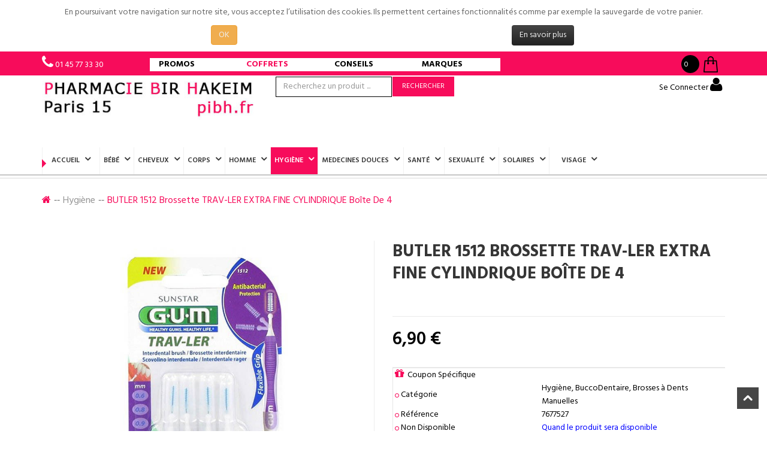

--- FILE ---
content_type: text/html; charset=utf-8
request_url: https://pibh.fr/hygiene/butler-1512-brossette-trav-ler-extra-fine-cylindrique-boite-de-4-detail.html
body_size: 28551
content:
<!DOCTYPE html>
<html xmlns="http://www.w3.org/1999/xhtml" xml:lang="fr-fr" lang="fr-fr" dir="ltr">
<head prefix="og: http://ogp.me/ns# fb: http://ogp.me/ns/fb# product: http://ogp.me/ns/product#">
    <meta http-equiv="X-UA-Compatible" content="IE=edge">
    <meta name="viewport" content="width=device-width, initial-scale=1">
    
    <base href="https://pibh.fr/hygiene/butler-1512-brossette-trav-ler-extra-fine-cylindrique-boite-de-4-detail.html" />
	<meta http-equiv="content-type" content="text/html; charset=utf-8" />
	<meta name="keywords" content="Pharmacie,parapharmacie, prix très bas, promotions, 6 bd de Grenelle, 75015, Paris, France" />
	<meta name="title" content="BUTLER 1512 Brossette TRAV-LER EXTRA FINE CYLINDRIQUE Boîte de 4" />
	<meta name="description" content="BUTLER 1512 Brossette TRAV-LER EXTRA FINE CYLINDRIQUE Boîte de 4 Hygiène " />
	<meta name="generator" content="Joomla! - Open Source Content Management" />
	<title>Hygiène: BUTLER 1512 Brossette TRAV-LER EXTRA FINE CYLINDRIQUE Boîte de 4</title>
	<meta property="og:type" content="product" />
	<meta property="og:title" content="Hygiène: BUTLER 1512 Brossette TRAV-LER EXTRA FINE CYLINDRIQUE Boîte de 4" />
	<meta property="og:url" content="https://pibh.fr/hygiene/butler-1512-brossette-trav-ler-extra-fine-cylindrique-boite-de-4-detail.html" />
	<meta property="og:site_name" content="L'équipe de la PARAPHARMACIE Bir Hakeim Paris 75015 est constitué de pharmaciens, de préparateurs, formés pour répondre à vos attentes" />
	<meta property="og:description" content="BUTLER 1512 Brossette TRAV-LER EXTRA FINE CYLINDRIQUE Boîte de 4 Hygiène" />
	<meta property="fb:app_id" content="273857286842840" />
	<meta property="fb:pages" content="2046339695585933" />
	<meta property="og:image" content="https://pibh.fr/images/stories/virtuemart/product/butler-1512-brossette-46439-7677527.jpg" />
	<meta property="product:category" content="Hygiène" />
	<meta property="product:brand" content="SUNSTAR FRANCE" />
	<meta property="product:price:amount" content="6.9" />
	<meta property="product:price:currency" content="EUR" />
	<meta property="product:sale_price:amount" content="6.9" />
	<meta property="product:sale_price:currency" content="EUR" />
	<meta property="product:retailer_part_no" content="0070942915120" />
	<meta property="product:availability" content="oos" />
	<meta property="product:weight:value" content="100" />
	<meta property="product:weight:units" content="G" />
	<link href="https://pibh.fr/hygiene/butler-1512-brossette-trav-ler-extra-fine-cylindrique-boite-de-4-detail.html" rel="canonical" />
	<link href="/images/logos/icone-pibh-2018.png" rel="shortcut icon" type="image/vnd.microsoft.icon" />
	<link href="/components/com_virtuemart/assets/css/chosen.css?vmver=c26b21bf" rel="stylesheet" type="text/css" />
	<link href="/components/com_virtuemart/assets/css/jquery.fancybox-1.3.4.css?vmver=c26b21bf" rel="stylesheet" type="text/css" />
	<link href="/templates/vina_primave/css/bootstrap.min.css" rel="stylesheet" type="text/css" />
	<link href="/templates/vina_primave/css/font-awesome.min.css" rel="stylesheet" type="text/css" />
	<link href="/templates/vina_primave/css/animate.min.css" rel="stylesheet" type="text/css" />
	<link href="/templates/vina_primave/css/owl.carousel.css" rel="stylesheet" type="text/css" />
	<link href="/templates/vina_primave/css/owl.theme.css" rel="stylesheet" type="text/css" />
	<link href="/templates/vina_primave/css/uniform.default.css" rel="stylesheet" type="text/css" />
	<link href="/templates/vina_primave/css/legacy.css" rel="stylesheet" type="text/css" />
	<link href="/templates/vina_primave/css/template.css" rel="stylesheet" type="text/css" />
	<link href="/templates/vina_primave/css/presets/preset2.css" rel="stylesheet" type="text/css" class="preset" />
	<link href="/templates/vina_primave/css/custom.css" rel="stylesheet" type="text/css" />
	<link href="/templates/vina_primave/css/frontend-edit.css" rel="stylesheet" type="text/css" />
	<link href="https://pibh.fr/modules/mod_vina_treeview_menus/assets/css/jquery.treeview.css" rel="stylesheet" type="text/css" />
	<link href="https://pibh.fr/plugins/system/fmalertcookies/assets/css/bootstrap.min.css" rel="stylesheet" type="text/css" />
	<link href="https://pibh.fr/plugins/system/fmalertcookies/assets/css/custom.css" rel="stylesheet" type="text/css" />
	<style type="text/css">
.image-clignote  {
	animation-duration: 1s;
	animation-name: clignoter;
	animation-iteration-count: infinite;
	transition: none;
}
@keyframes clignoter {
	0%   { opacity:1; }
	40%   {opacity:0; }
	100% { opacity:1; }
}

#fond {
	position: relative;
	margin: 0px auto;
	width: 350px;
	background: #fff;
	border-radius: 5px;
	box-shadow: 0px 0px 8px rgba(0,0,0,0.3);
	z-index: 10;
	height:110px;
}

.ruban {
	background: #84b0f2;
	height: 50px;
	width: 380px;
	position: relative;
	left:-15px;
	top: 30px;
	float: left;
	box-shadow: 0px 0px 4px rgba(0,0,0,0.55);
	z-index: 100;
}

.ruban h2 {
	font-size: 25px;
	color: #fff;
	text-shadow: 1px 1px 2px rgba(0,0,0,0.2);
	text-align: center;
	margin:10px;
}

.ruban_gauche {
	border-color: transparent #84b0f2 transparent transparent;
	border-style:solid;
	border-width:15px;
	height:0px;
	width:0px;
	position: relative;
	left: -30px;
	top: 65px;
	z-index: -1;  /*s'affichera sous le rectangle  */
}

.ruban_droit {
	border-color: transparent transparent transparent #84b0f2;
	border-style:solid;
	border-width:15px;
	height:0px;
	width:0px;
	position: relative;
	left: 350px;
	top: 35px;
	z-index: -1;
}
#offcanvas-toggler >i {
float:left;
margin-top: 18px;
    color: #363636;
    display: inline-block;
    padding: 0;
    font-size: 40px;
    background: transparent;
/*    margin: 0; */
    border-radius: 3px;
    cursor: pointer;
    -webkit-transition: color 400ms, background-color 400ms;
    -o-transition: color 400ms, background-color 400ms;
    transition: color 400ms, background-color 400ms;
}
.article-info >dd >i:after, .article-info >dd .fa-eye:after {
     background: #337ab7;
}
h3.page-header.item-title a{
    color: blue;
}
.product .product-inner h2.product-title a, .product .product-inner h3.product-title a {
font-size:12px;
}
.product .product-inner .actions span.addtocart-button input:hover {
color:white;
background:#f70c5b;
}
.product-price span {
  font-size: 20px;
  color: #000000;
  line-height: 20px;
  float: left;
  margin: 0;
  display: inline-block;
  font-family: "Hind", serif;
  font-weight: 600;
}

#sp-header-middle-wrapper #sp-logo .sp-column {
    background: #ffffff;
}
.vm-product-details-container .addtocart-area {
	margin: -77px 0px 0px 220px;
	box-sizing: border-box;
	width: 60%;
	float: right;
	padding-top: 1px;
	padding-left: 10px;
	padding-right: 10px;
	padding-bottom: 10px;
}

.vm-product-details-container .addtocart-bar .addtocart-button {
background: transparent;
}
.acymailing_module .acymailing_form td input {
  color:#000000;
}
div.vm-product-details-container .addtocart-bar .addtocart-button:hover {
background: transparent;
}

.vm-product-details-container .addtocart-bar .addtocart-button:hover {
background: transparent;
}

input.addtocart-button-disabled {
 /*background: #0981f0;*/
 background: #F70C5B;
}

input.addtocart-button-disabled:hover {
background: #f70c5b;
}

.product .product-inner .vm-product-media-container .product-status .label-pro {
     /*background: transparent;*/
    top:1%;
    background: red;
    height: 25px;
    width: 25px;
    border-radius: 50%;
    display: inline-block
}
.listing-view .product .product-inner .vm-product-media-container .product-status .label-pro {
 top: 3%;
}
.product .product-inner .item-i:hover .vm-product-media-container .actions {
-webkit-animation: none;
animation: none;
}

.vina-carousel-virtuemart div.addtocart-area div.addtocart-bar a {
    width: 100% !important;
   border: none !important;
   text-transform: uppercase;
   padding: 24px;
    font-size: 13px;
   background: transparent;
   color: white  !important;
} 

.vina-carousel-virtuemart .image-block {
    margin-bottom: 0;
}

.product .product-inner .actions span.addtocart-button:before {
    content: none !important;
}
a.btn.btn-info.notify {
    background-color: transparent;
    border: none;
    width: 100%;
}

.addtocart-bar .addtocart-button.btn-input:before {
    content: none  !important;
}

.product .product-inner .actions .addtocart-area form {
    width: 100%;
}

.product .product-inner .actions span.addtocart-button {
    width: 100%;
}

.product .product-inner .actions .addtocart-area form, .product .product-inner .actions .addtocart-area .addtocart-bar {
    width: 100%;
    height:28px;
}

.product .product-inner .actions span.addtocart-button input {
    padding: 2px 3px;
    width: 100%;
    color:#000000;
    border: 1px solid #F70C5B;
}

.product .product-inner .vm-product-media-container .actions {
position: inherit;
}
.product .product-inner .vm-product-media-container .actions .addtocart-area {
    visibility: inherit;
}

.product .product-inner .actions .addtocart-area {
    width: 100%;
}
h3.page-header.item-title  {
   margin: 30px 30px 10px;
}

.product .product-inner .actions .addtocart-area{
background:#FFFFFF;
}
.sp-module .vina-carousel-virtuemart .product div.product-inner h3.product-title{
  min-height: 50px;
}
.product .product-inner h2.product-title, .product .product-inner h3.product-title{
  min-height: 80px;
}
.sp-megamenu-parent .sp-dropdown .sp-dropdown-inner > ul > li a {
    padding: 10px 20px;
}
.sp-megamenu-parent .sp-dropdown li.sp-menu-item >a:hover {
    background-color: #0981F0;
    color: white !important;
    text-decoration: none;
}
.sp-module.row .sp-module-title {
text-align: center;
}
.product .product-inner h2.product-title, .product .product-inner h3.product-title {
/*    font-size: 10px;*/
    text-decoration: none;
    float: left;
    width: 100%;
    margin: 10px 0 10px;
    font-weight: 700;
    text-transform: uppercase;
}

.vina-carousel-virtuemart .product-title {
    text-align: left;
}

.sp-module .vina-carousel-virtuemart .product .product-inner h2.product-title a, .sp-module .vina-carousel-virtuemart .product .product-inner h3.product-title a 
{
    color: #000 !important;
    text-transform: uppercase;
    /*font-size: 10px;*/
}
section#sp-header-middle-wrapper {
  margin-top: 2px;
}

.product-price .price-crossed span {
margin-left: 10px;
}

.sp-default-logo {
  margin: 0px 0 10px 0;
}

#sp-top0 {
   background-color: #f70c5b;
}
.sp-module.mod_title .sp-module-title h3, .sp-module.mod_title1 .sp-module-title h3 {
    font-size: 20px;
}
.encadre-top {
    /*border: 1px solid #eaebec;*/
    /*border-color: #d0e3f5;*/
	margin-bottom: 0px;
    margin-top: 0px;
    
   margin-right: 25px;
}
.encadre-premium {
    border: 1px solid #eaebec;
   min-height:300px;
}
.encadre-premium-1{
    border: 1px solid #eaebec;
}

/* Produit detail baisse prix Start */
.product_promo_desc {
    margin-top: 50px;
    border: 1px solid #e5e5e5;
}
.product_promo_desc_bg {
   background-image: url("../images/product_promo_desc.jpg");
    height: 178px;
    background-size: contain;
    margin-left: 0px;
    background-repeat: no-repeat;
}
.product_promo_desc_bg p {
    padding: 14px 0 0 24px;
    font-size: 14px;
    font-weight: 500;
   line-height: 15px;
}
.product .product-inner .vm-product-media-container .actions .addtocart-area{
         width:100%;
}
/* Produit detail baisse prix End */

.product .product-inner .vm-product-media-container .product-status .label-pro:after{
    display: none;
}
.img-banner-photo {
    transition: ease transform 2s;
}
.product .product-inner .item-i {
  border: 1px solid #d9d9d9;
}
.img-banner-photo:hover {
    transform: scale(1.05);
} 
.slider3-header {
    min-height: 41px;
    margin-top: 7px;
}
.slider3-container {
    margin-left: 0;
   margin-right: 0;
}

@media (min-width: 992px) {
  .slider3-container .col-md-2 {
    width: 19.4%;
  }
}

.slider3-span a {
   font-weight: bold;
   color: white;
}

.slider3-span a:hover {
   color: blue;
}

.slider3-content {
    padding: 10px 30px 10px 30px;
}

div.col-md-2.col-xs-12.slider3-span {
    /*border: 1px solid;*/
    box-shadow: 0 2px 2px 0 rgba(0,0,0,0.14), 0 1px 5px 0 rgba(0,0,0,0.12), 0 3px 1px -2px rgba(0,0,0,0.2);
    min-height:92px;
    padding: 0;
    text-align: left;
    margin-right: 2px;
}

div.col-md-2.col-xs-12.slider3-span:hover {
    text-decoration: none;
    transform: scale(1.2, 1.2);
    background: white;
    z-index: 999;
}

div.col-md-2.col-xs-12.slider3-span h5 {
    color: #d7067b;
}

.slider3-span .flash {
  float: right;
  width: 32px;
  height: 32px;
  left: -25px;
  position: relative;
  top: 15px;
}

@media (max-width: 978px) {
  .slider3-span .flash {
    top: -20px;
  }
}

.slider3-container {
    margin-left: 0;
}

@media (min-width: 992px) {
  .slider3-container .col-md-2 {
    width: 19.75%;
  }
}

.slider3-span a {
   font-weight: bold;
   color: #0981F0;
}

div.col-md-2.col-xs-12.slider3-span-fournisseur {
    /*border: 1px solid;*/
    box-shadow: 0 2px 2px 0 rgba(0,0,0,0.14), 0 1px 5px 0 rgba(0,0,0,0.12), 0 3px 1px -2px rgba(0,0,0,0.2);
    padding: 15px 7px 0 7px;
    min-height:70px;
    min-width:100%;
    text-align: center;
    transition: ease 700ms;
}

div.col-md-2.col-xs-12.slider3-span-fournisseur:hover {
    text-decoration: none;
    transform: scale(1.1, 1.1);
    background: white;
    z-index: 999;
	background:#0981f0;
}

div.col-md-2.col-xs-12.slider3-span {
    /*border: 1px solid;*/
    box-shadow: 0 2px 2px 0 rgba(0,0,0,0.14), 0 1px 5px 0 rgba(0,0,0,0.12), 0 3px 1px -2px rgba(0,0,0,0.2);
    padding: 15px 7px 0 7px;
    /*min-height:115px;*/
    min-width:375px;
    text-align: -webkit-center;
    transition: ease 700ms;
}

div.col-md-2.col-xs-12.slider3-span:hover {
    text-decoration: none;
    transform: scale(1.2, 1.2);
    background: white;
    z-index: 999;
}

div.col-md-2.col-xs-12.slider3-span h5 {
    color: #d7067b;
}
.productdetails-view.productdetails .product-price .price-crossed span {
  color:#a2a0a0;
  font-size: 20px;
  padding: 0 5px 5px 0;
}
.productdetails-view.productdetails .PricesalesPrice span {
  color: #000000 !important;
  font-size: 30px !important;
  margin: 18px 0 10px 0;
}
.notify {
    float: left;
    padding-top: 20px;
    color: white;
    font-weight: bold;
   text-decoration: none;
}
.float-left, .floatleft {
  width: 100%;
}
.product .product-inner .actions span.addtocart-button:before {
  top: -5px;
}
.block-border {
    background-color: #f9f9f0;
}
.block-border {
    background-color: #f9f9f0;
}
h2.entry-title {
    font-size: 22px;
    padding: 19px 0px;
}
a:hover, .readmore-link a:hover{
  text-decoration:underline;
  color: #0015FF;
}

.top-content-block .images_breadcrumb {
    height: 100px;
    width: 100px;
    float: left;
    position: relative;
}
.vm-product-details-container .product-short-description {
color: #000;
padding: 0px 0;
}
#vinaTabContent {
    color: #000;
}
.productdetails-view.productdetails .PricesalesPrice span {
color: #000;
font-size:30px;
}
.sp-megamenu-parent {
  float: none;
  padding-left: 275px;
}
#sp-header #sp-menu {
  float: inherit;
 margin-top: 0px;
}
.sp-megamenu-parent .sp-dropdown li.sp-menu-item >a {
  line-height: 20px;
color:#000000;
}

.mod_menu_top_recherche a {
  color: #dfdfdf;
}
.sp-module.mod_menu_top_recherche {
  font-size: 13px;
  line-height: 44px;
  margin: 0;
  float: left;
  position: relative;
  cursor: pointer;
  display: inline-block;
  padding-right: 20px;
}
.sp-module.mod_menu_top_recherche ul li a:before {
  content: "\f002";
  display: inline-block;
  margin-right: 7px;
  font-family: FontAwesome;
  font-size: 15px;
  color: #fff;
}
.sp-module.mod_menu_top_recherche ul li a {
  padding: 0;
  font-family: Myriad Pro;
}

.longin-regester ul li a {
  font-size: 12px;
}
.longin-regester {
  margin-right: 5px;
  padding-left: 5px;
}
.longin-regester ul li:first-child a:before {
  content: "";
  margin-right: 0px;
}

.qlform .form-horizontal .controls input,
.qlform .form-horizontal .controls textarea {
  border: 1px solid black;
}

.sp-vmsearch-categorybox .cat-button, .sp-vmsearch-categorybox .sp-vmsearch-categories{
  width: 110%;
}


select,
textarea,
input[type="text"],
input[type="password"],
input[type="datetime"],
input[type="datetime-local"],
input[type="date"],
input[type="month"],
input[type="time"],
input[type="week"],
input[type="number"],
input[type="email"],
input[type="url"],
input[type="search"],
input[type="tel"],
input[type="color"],
.uneditable-input {
border: 1px solid #000;
}
label {
width: 100%;
}
input{
width: 65%;
margin-bottom: 20px;
}
textarea{
width: 85%;
height: 250px;
}
.longin-regester{
float:left;
border-left: 0px;
}
.col-sm-3 {
padding-left: 0px;
}
.longin-regester ul li:first-child{
top: 0px;
}
.longin-regester ul li:first-child a::before {
content: "\f011";
margin-right: 5px;
}
.longin-regester ul li:first-child a::after {
content: "";
}
.form-horizontal .control-label {
width:100px;
padding-right: 10px;
}
.form-horizontal .controls{
margin-left: 0px;
}

.sp-module.vm_category .sp-module-content .vina-treeview-virtuemart .treeview li > ul {
margin: 0px 25px 0px 20px;
}

.sp-module.vm_category .sp-module-content .vina-treeview-virtuemart .treeview li > ul li > ul {
margin: 10px 0px  0px 20px;
}

.sp-module.vm_category .sp-module-content .vina-treeview-virtuemart .treeview li > ul li {
padding: 0px 0px;
}

.sp-module.vm_category .sp-module-content .vina-treeview-virtuemart ul li a {
padding: 10px 20px 10px 20px;
}

.sp-module.vm_category .sp-module-content .vina-treeview-virtuemart .treeview li > ul li a::before {
margin-right: 0px;
}

.sp-megamenu-parent .sp-dropdown li.sp-menu-item > a.sp-group-title {
margin-bottom: 5px;
margin-top: 10px;
}

.item-page .entry-header{
display: block;
margin-top: -40px;
}

.vm-product-media-container .main-image img{
width: 99%;
}

.cb_mod_box_grise{
  border-width: 1px;
  border-style: solid;
  border-color: #dddddd #dddddd #c4c4c4;
  margin: 0px 0px 15px;
  padding: 8px 10px;
  color: #000000;
  font-family: Federo,sans-serif; font-weight: 300;
  text-color: #054FFC;
  text-shadow: 1px 1px 0px #ffffff;
  font-size: 22px;
  line-height: 22px;
  font-style: normal;
  font-variant: normal;
  letter-spacing: normal;
  text-align: center;
  text-indent: 0px;
  text-transform: none;
  white-space: normal;
  word-spacing: 0px;
  background-image: linear-gradient(#ffffff, #eeeeee);
  background-color: #f8f8f8;
  background-repeat: repeat-x;
}
.vm-product-details-container .addtocart-bar .addtocart-button input {
  color:#fff;
background: #f70c5b;
  margin:5px;
}

.sppb-btn a {
  color: white;
}

/*Helix Menu*/
.sp-dropdown-inner .row {
    margin-top: 20px;
}

.manufacturer-image img{
  display: block;
  width:120px;
}

#sp-header-middle-wrapper{
background: #ffffff;
height: 50px;
}
#sp-top-wrapper{
background: #ffffff;
}
.sp-contact-info a{
color: #000000;
}
.fa{
color: #F70C5B;
}
.mod_menu_top_recherche a{
color: #000000;
}
.sp-module.mod_menu_top ul li a::before {
color: #000000;
}
.cur_box a, .cur_box .dropdown-menu > li > a, .mod-languages a, .mod-languages .dropdown-menu > li > a, .mod_menu_top a, .mod_menu_top .dropdown-menu > li > a{
color: #000000;
}
.sp-module.mod_lang .bootstrap-select button::before {
color: #000000;
}
.bootstrap-select button.btn{
color: #000000;
}
.bootstrap-select .caret::before {
color: #000000;
}

.sp-vmsearch .search-button-wrapper{
border-left: 0px;
}

.sp-vmsearch .search-input-wrapper input{
border-left:0px;
color: #111;
margin-top: 0px;
}

.sp-vmsearch form{
background:  #ffffff;
border: 1px solid grey;
border-radius:0px;
/*width:35%;*/
/*margin-left:10px;*/
/*margin-top:-25px;*/
}

.sp-vmsearch .search-button-wrapper button{
background: #fff;
}

.sp-module.mod_menu_top_recherche ul li a::before {
color: #111;
}

.sp-megamenu-parent{
padding-left: 0px;
}

#sp-header{
background-color: #fff !important;
margin-bottom: 5px;
box-shadow: 0 1px 0px rgba(0,0,0,0.3);
}

#sp-tabs-product-wrapper .sp-module div.sptab .tabs_buttons{
background:#8EC92C;
margin-top: 3px;
}

#sp-tabs-product-wrapper .sp-module div.sptab .tabs_buttons .tabs_mask{
background: #8EC92C;
}
#sp-tabs-product-wrapper .sp-module div.sptab .tabs_buttons ul.tabs_container li.tab{
background: #8EC92C;
}
#sp-tabs-product-wrapper .sp-module div.sptab .tabs_buttons ul.tabs_container li.tab.active::before {
background: #39570b;
}
#sp-tabs-product-wrapper .sp-module div.sptab .tabs_buttons ul.tabs_container li.tab span{
  height: 0px;
  line-height: 0px;
  font-size: 15px;
}

.vina-carousel-virtuemart.owl-theme .owl-controls .owl-buttons div, .vina-carousel-content.owl-theme .owl-controls .owl-buttons div, .vina-manufacturers-virtuemart .owl-controls .owl-buttons div, #related_carousel .owl-controls .owl-buttons div{
top: -42px;
margin-top: 3px;
}
.sp-megamenu-parent .sp-dropdown.sp-dropdown-mega .sp-dropdown-inner{
background-color: #FFFFFF;
}

.col-md-7{
width: 40%;
}
/* Taille carateres du menu*/
.sp-megamenu-parent > li > a{
line-height: 45px;
font-size: 12px;
padding: 0 6px 0 6px;
}

.longin-regester{
padding-top: 0px;
padding-bottom: 0px;
color: #111;
}

.longin-regester ul li a{
color: #111;
}



.sp-vmsearch{
   padding: 6px 0;
}

.sp-contact-info li{
padding: 0 0 0 20px;
}

#sp-tabs-product-wrapper .sp-module div.sptab .tabs_buttons ul.tabs_container li.tab{
border-left: 0px;
}

.banner-static a::after, .banner-right a::after {
content: "\f0a6";
color: #000;
}

.banner-static a::before, .banner-right a::before {
background: #C1C8C1;
}

.fa-search::before {
  content: none;
}

.sp-module.vm_category .sp-module-title{
  background-color: #013D1A;
}

.mod_title1.blog-slider .owl-buttons .owl-prev::after {
  border-top: 44px solid #013D1A !important;
}

.mod_title1.blog-slider .owl-buttons div {
  background: #013D1A !important;
}

.mod_title1.blog-slider .owl-buttons .owl-next::after {
  border-bottom: 44px solid #013D1A !important;
}

.btn-info {
  width: 50%;
}

/* Mobile Only */
@media (max-width: 767px) {
  .page-header, .control-box {
     text-align: center;
   }
   .row-fluid .span3 {
      width:100%;
    }
  .sp-module.mod_title, .sp-module.mod_title1{
      margin-top: 0px;
    }
  .sp-contact-info li {
     padding: 0 4px 0 4px;
     width: 18%;
   }
   #sp-logo {
    width: 60%;
    float:left;
   }
   .sp-module .mod-languages {
    padding: 0;
   }
  .col-md-3, .col-sm-4 {
    position: inherit !important;
  }
.btn-info {
  width: 100%;
}
}

@media (max-width: 479px) {
  .caption {
    word-break: break-all;
  }
  .sp-module.mod_title, .sp-module.mod_title1{
      margin-top: 0px;
  }
  .row-fluid .span3 {
    width:100%;
  }
  .sp-contact-info li {
     padding: 0 4px 0 4px;
     width: 18%;
  }
  #sp-logo {
    width: 60%;
    float:left;
  }
  .sp-module .mod-languages {
    padding: 0;
  }
  .col-md-3, .col-sm-4 {
    position: inherit !important;
  }
.btn-info {
  width: 100%;
}
}#sp-header{ background-color:#ffffff; }#sp-bottom-top{ background-color:#ffffff;padding:12px 0 4px 0; }#sp-bottom{ background-color:#ffffff; }#sp-bottom a{color:#2a5eeb;}#sp-bottom a:hover{color:#1818f0;}#sp-footer{ background-color:#ffffff; }
#vm2-search{
	text-align:left;
	margin-top: 4px;
	max-height: 600px;
	max-width: 90%;
	overflow: auto;

	position: absolute;
	z-index: 1000;

	border: 1px solid #A9A9A9;

	-webkit-box-shadow: 5px 5px 5px rgba(0, 0, 0, 0.3);
	-moz-box-shadow: 5px 5px 5px rgba(0, 0, 0, 0.3);
	box-shadow: 5px 5px 5px rgba(0, 0, 0, 0.3);
}
ul.hasImage .vm2_search_add_title{
	margin-bottom: 4px;
}

ul.hasImage .vm2_search_add_image{
	float:left;
	width:64px;
	height:64px;
}
#vm2-search ul .vm2_search_add_desc{
	float:right;
}
#vm2-search img{
	width:48px;
}
.ajax-search-container input.productSearch{
	margin:0px;

}
#vm2-search ul{
	list-style-type: none;
	padding: 0px;
	background:#888;
	overflow:hidden;
	margin: 0;
}
#vm2-search li{padding-bottom:12px;position:relative;padding:5px;margin:5px;background:#fff}
#vm2-search ul.loading li{
	opacity:0.75;
	webkit-transition: all 0.2s ease;
	-moz-transition: all 0.2s ease;
	-o-transition: all 0.2s ease;
	transition: all 0.2s ease;
}

#vm2-search ul li{
	left: 0px;
	webkit-transition: opacity 0.8s ease;
	-moz-transition: opacity 0.8s ease;
	-o-transition: opacity 0.8s ease;
	transition: opacity 0.8s ease;
}
#vm2-search li:hover{
-webkit-transform: scale(1.02,1.02);
-moz-transform: scale(1.02,1.02);
-ms-transform: scale(1.02,1.02);
-o-transform: scale(1.02,1.02);
transform:scale(1.02,1.02);
}
#vm2-search ul.invert li{background:#111}
#vm2-search ul.translucid{background: rgba(255, 255, 255, 0.93);}
#vm2-search ul.translucid.invert{background: rgba(0, 0, 0, 0.93);}
#vm2-search ul.translucid li,#vm2-search ul.translucid.invert li{background:none;border-bottom: 1px dotted #888;}
#vm2-search h4,#vm2-search p,#vm2-search h3{
	margin:2px;
}
#vm2-search .icon-16-profile,#vm2-search .icon-16-article{
	display: inline-block;
	width: 16px;
	height: 16px;
}
#vm2-search .addtocart-bar{clear:left;position:relative}
span.nostock,span.normalstock,span.lowstock{right: 1px;top: 2px;position:absolute;color:#fff;font-size: 11px;line-height: 24px;display:inline-block;border:none;padding:0;width:24px;height:24px;-webkit-border-radius:24px;-moz-border-radius:24px;border-radius:24px;text-align:center;font-weight: 800;}
span.normalstock{background:green}
span.lowstock{background:orange}
span.nostock{background:red}
#vm2-search input {
display: inline;
position: static;
}
#vm2-search label.other-customfield {
float: none;
display: inline;
position: static;
padding-left: 5px;
padding-right: 10px;
}
#vm2-search .product-field{float: none;padding-left:0;}
#vm2-search .product-field-type-S .product-fields-title-wrapper{float:none;clear:both;display:block}
#vm2-search li.new-product{
  -webkit-backface-visibility: visible;
  -ms-backface-visibility: visible;
  -o-backface-visibility: visible;
  backface-visibility: visible;
  -webkit-transform-origin: top left;
  -ms-transform-origin: top left;
  -o-transform-origin: top left;
  transform-origin: top left;
  -webkit-animation: FlipIn 2500ms both 500ms, openSpace 500ms ease forwards;
  -o-animation: FlipIn 2500ms both 500ms, openSpace 500ms ease forwards;
  animation: FlipIn 2500ms both 500ms, openSpace 500ms ease forwards;
}
#vm2-search .clear{clear:both;}

#vm2-search{
	text-align:left;
	margin-top: 4px;
	max-height: 600px;
	max-width: 90%;
	overflow: auto;

	position: absolute;
	z-index: 1000;

	border: 1px solid #A9A9A9;

	-webkit-box-shadow: 5px 5px 5px rgba(0, 0, 0, 0.3);
	-moz-box-shadow: 5px 5px 5px rgba(0, 0, 0, 0.3);
	box-shadow: 5px 5px 5px rgba(0, 0, 0, 0.3);
}
ul.hasImage .vm2_search_add_title{
	margin-bottom: 4px;
}

ul.hasImage .vm2_search_add_image{
	float:left;
	width:64px;
	height:64px;
}
#vm2-search ul .vm2_search_add_desc{
	float:right;
}
#vm2-search img{
	width:48px;
}
.ajax-search-container input.productSearch{
	margin:0px;

}
#vm2-search ul{
	list-style-type: none;
	padding: 0px;
	background:#888;
	overflow:hidden;
	margin: 0;
}
#vm2-search li{padding-bottom:12px;position:relative;padding:5px;margin:5px;background:#fff}
#vm2-search ul.loading li{
	opacity:0.75;
	webkit-transition: all 0.2s ease;
	-moz-transition: all 0.2s ease;
	-o-transition: all 0.2s ease;
	transition: all 0.2s ease;
}

#vm2-search ul li{
	left: 0px;
	webkit-transition: opacity 0.8s ease;
	-moz-transition: opacity 0.8s ease;
	-o-transition: opacity 0.8s ease;
	transition: opacity 0.8s ease;
}
#vm2-search li:hover{
-webkit-transform: scale(1.02,1.02);
-moz-transform: scale(1.02,1.02);
-ms-transform: scale(1.02,1.02);
-o-transform: scale(1.02,1.02);
transform:scale(1.02,1.02);
}
#vm2-search ul.invert li{background:#111}
#vm2-search ul.translucid{background: rgba(255, 255, 255, 0.93);}
#vm2-search ul.translucid.invert{background: rgba(0, 0, 0, 0.93);}
#vm2-search ul.translucid li,#vm2-search ul.translucid.invert li{background:none;border-bottom: 1px dotted #888;}
#vm2-search h4,#vm2-search p,#vm2-search h3{
	margin:2px;
}
#vm2-search .icon-16-profile,#vm2-search .icon-16-article{
	display: inline-block;
	width: 16px;
	height: 16px;
}
#vm2-search .addtocart-bar{clear:left;position:relative}
span.nostock,span.normalstock,span.lowstock{right: 1px;top: 2px;position:absolute;color:#fff;font-size: 11px;line-height: 24px;display:inline-block;border:none;padding:0;width:24px;height:24px;-webkit-border-radius:24px;-moz-border-radius:24px;border-radius:24px;text-align:center;font-weight: 800;}
span.normalstock{background:green}
span.lowstock{background:orange}
span.nostock{background:red}
#vm2-search input {
display: inline;
position: static;
}
#vm2-search label.other-customfield {
float: none;
display: inline;
position: static;
padding-left: 5px;
padding-right: 10px;
}
#vm2-search .product-field{float: none;padding-left:0;}
#vm2-search .product-field-type-S .product-fields-title-wrapper{float:none;clear:both;display:block}
#vm2-search li.new-product{
  -webkit-backface-visibility: visible;
  -ms-backface-visibility: visible;
  -o-backface-visibility: visible;
  backface-visibility: visible;
  -webkit-transform-origin: top left;
  -ms-transform-origin: top left;
  -o-transform-origin: top left;
  transform-origin: top left;
  -webkit-animation: FlipIn 2500ms both 500ms, openSpace 500ms ease forwards;
  -o-animation: FlipIn 2500ms both 500ms, openSpace 500ms ease forwards;
  animation: FlipIn 2500ms both 500ms, openSpace 500ms ease forwards;
}
#vm2-search .clear{clear:both;}

	</style>
	<script type="application/json" class="joomla-script-options new">{"csrf.token":"046437168b54e1e23761d05b1db1da16","system.paths":{"root":"","base":""},"system.keepalive":{"interval":840000,"uri":"\/component\/ajax\/?format=json"}}</script>
	<script src="/media/jui/js/jquery.min.js?fda1475227c1ae275dd4ef656fc2c59d" type="text/javascript"></script>
	<script src="/media/jui/js/jquery-noconflict.js?fda1475227c1ae275dd4ef656fc2c59d" type="text/javascript"></script>
	<script src="/media/jui/js/jquery-migrate.min.js?fda1475227c1ae275dd4ef656fc2c59d" type="text/javascript"></script>
	<script src="/components/com_virtuemart/assets/js/jquery-ui.min.js?vmver=1.9.2" type="text/javascript"></script>
	<script src="/components/com_virtuemart/assets/js/jquery.ui.autocomplete.html.js" type="text/javascript"></script>
	<script src="/components/com_virtuemart/assets/js/jquery.noconflict.js" type="text/javascript" async="async"></script>
	<script src="/components/com_virtuemart/assets/js/vmsite.js?vmver=c26b21bf" type="text/javascript"></script>
	<script src="/components/com_virtuemart/assets/js/chosen.jquery.min.js?vmver=c26b21bf" type="text/javascript"></script>
	<script src="/components/com_virtuemart/assets/js/vmprices.js?vmver=c26b21bf" type="text/javascript"></script>
	<script src="/components/com_virtuemart/assets/js/dynupdate.js?vmver=c26b21bf" type="text/javascript"></script>
	<script src="/components/com_virtuemart/assets/js/fancybox/jquery.fancybox-1.3.4.pack.js?vmver=c26b21bf" type="text/javascript"></script>
	<script src="/templates/vina_primave/js/bootstrap.min.js" type="text/javascript"></script>
	<script src="/templates/vina_primave/js/jquery.sticky.js" type="text/javascript"></script>
	<script src="/templates/vina_primave/js/main.js" type="text/javascript"></script>
	<script src="/templates/vina_primave/js/owl.carousel.js" type="text/javascript"></script>
	<script src="/templates/vina_primave/js/bootstrap-select.min.js" type="text/javascript"></script>
	<script src="/templates/vina_primave/js/jquery.uniform-modified.js" type="text/javascript"></script>
	<script src="/templates/vina_primave/js/template.js" type="text/javascript"></script>
	<script src="/templates/vina_primave/js/frontend-edit.js" type="text/javascript"></script>
	<script src="https://pibh.fr/modules/mod_vina_treeview_menus/assets/js/jquery.cookie.js" type="text/javascript"></script>
	<script src="https://pibh.fr/modules/mod_vina_treeview_menus/assets/js/jquery.treeview.js" type="text/javascript"></script>
	<script src="/media/system/js/core.js?fda1475227c1ae275dd4ef656fc2c59d" type="text/javascript"></script>
	<!--[if lt IE 9]><script src="/media/system/js/polyfill.event.js?fda1475227c1ae275dd4ef656fc2c59d" type="text/javascript"></script><![endif]-->
	<script src="/media/system/js/keepalive.js?fda1475227c1ae275dd4ef656fc2c59d" type="text/javascript"></script>
	<script src="/modules/mod_vm2_search_add/assets/jquery-ajaxsearch.js" type="text/javascript" defer="defer"></script>
	<script type="text/javascript">

if(!(/Android|webOS|iPhone|iPad|iPod|BlackBerry|IEMobile|Opera Mini/i.test(navigator.userAgent))) {
    jQuery(document).ready(function() {
		jQuery("#zoom-image").elevateZoom();	
	});
}//<![CDATA[ 
if (typeof Virtuemart === "undefined"){
	var Virtuemart = {};}
var vmSiteurl = 'https://pibh.fr/' ;
Virtuemart.vmSiteurl = vmSiteurl;
var vmLang = '&lang=fr';
Virtuemart.vmLang = vmLang; 
var vmLangTag = 'fr';
Virtuemart.vmLangTag = vmLangTag;
var Itemid = '&Itemid=538868';
Virtuemart.addtocart_popup = "0" ; 
var usefancy = true; //]]>

            jQuery(function($) {                            
                $('.to_review, .count_review').click(function() {
                    $('html, body').animate({
                        scrollTop: ($('#tab-block').offset().top - 120)
                    },500);                                 
                    $('#tabs-detail-product li').removeClass('active');
                    $('#tabs-detail-product li.tab_review').addClass('active');
                    $('#vinaTabContent >div').removeClass('active');
                    $('#vinaTabContent #vina-reviews').addClass('active');
                });
            })
        Virtuemart.checkQuantity = function (obj,step,myStr) {
	return true;
}
jQuery(function($){ initTooltips(); $("body").on("subform-row-add", initTooltips); function initTooltips (event, container) { container = container || document;$(container).find(".hasTooltip").tooltip({"html": true,"container": "body"});} });
	</script>


    	<script>
	jQuery(document).ready(function() {
		jQuery('a.modal.vina-quickview').attr('rel','{handler: "iframe", size: {x: 984, y: 475}}');
	});
	</script>
</head>
<body id="style-layout1" class="site com-virtuemart view-productdetails no-layout no-task itemid-538868 fr-fr ltr  layout-fluid "><!--googleoff: all--><div class="cadre_alert_cookies" id="cadre_alert_cookies" style="opacity:1;text-align:center; margin:0px;"><div class="cadre_inner_alert_cookies" style="display: inline-block;width: 100%;margin:auto;max-width:100%;background-color: #ffffff;border: 0px solid #eeeeee;"><div class="cadre_inner_texte_alert_cookies" style="display: inline-block;padding:10px;color: #666666"><div class="cadre_texte "><p>En poursuivant votre navigation sur notre site, vous acceptez l&rsquo;utilisation des cookies. Ils permettent certaines fonctionnalit&eacute;s comme par exemple la sauvegarde de votre panier.</p></div><div class="cadre_bouton "><div class=" col-md-6 col-sm-6 btn_close" style="margin:0;text-align:center"><button onclick="CloseCadreAlertCookie();" style="color:#eeeeee" class="btn btn-warning  popup-modal-dismiss">OK</button></div><div class=" col-md-6 col-sm-6 btn_readmore" style="margin:0;text-align:center"><a style="color:#eeeeee" class="btn btn-inverse  read_more" href="/se-connecter-fr.html">En savoir plus</a></div></div></div></div></div><!--googleon: all--><script type="text/javascript">/*<![CDATA[*/var name = "fmalertcookies" + "=";var ca = document.cookie.split(";");var acceptCookie = false;for(var i=0; i<ca.length; i++) {var c = ca[i];while (c.charAt(0)==" ") c = c.substring(1);if (c.indexOf(name) == 0){ acceptCookie = true; document.getElementById("cadre_alert_cookies").style.display="none";}}var d = new Date();d.setTime(d.getTime() + (365*(24*60*60*1000)));var expires_cookie = "expires="+d.toUTCString();function CloseCadreAlertCookie(){document.getElementById('cadre_alert_cookies').style.display='none'; document.cookie='fmalertcookies=true; '+expires_cookie+'; path=/';}/*]]>*/</script>

	
	<div class="body-innerwrapper">
        <section id="sp-header-middle-wrapper-mobile" class="hidden-lg hidden-sm hidden-md"><div class="container"><div class="row"><div id="sp-menu" class="col-sm-4 col-md-4 hidden-md hidden-lg hidden-sm"><div class="sp-column ">			<div class='sp-megamenu-wrapper'>
				<a id="offcanvas-toggler" class="visible-xs visible-sm" href="#"><i class="fa fa-bars"></i></a>
				<ul class="sp-megamenu-parent menu-zoom hidden-xs hidden-sm"><li class="sp-menu-item sp-has-child"><a  href="/"  >Accueil</a><div class="sp-dropdown sp-dropdown-main sp-dropdown-mega sp-menu-full container" style=""><div class="sp-dropdown-inner"><div class="row"><div class="col-sm-3"><ul class="sp-mega-group"><li class="sp-menu-item sp-has-child"><a class="sp-group-title" href="/accueil/paraeiffel-paris.html"  >ParaEiffel-Paris</a><ul class="sp-mega-group-child sp-dropdown-items"><li class="sp-menu-item"><a  href="/accueil/paraeiffel-paris/prise-de-rendez-vous-test-covid.html"  ><i class="fa fa-calendar"></i> Prise de Rendez-vous Test Covid</a></li><li class="sp-menu-item"><a  href="/accueil/paraeiffel-paris/demande-de-vaccination-contre-la-grippe.html"  ><i class="fa fa-calendar"></i> Demande de Vaccination Contre la Grippe</a></li><li class="sp-menu-item"><a  href="/accueil/paraeiffel-paris/prise-de-rendez-vous-test-covid-2.html"  ><i class="fa fa-calendar"></i> Les Atouts de la Pharmacie</a></li><li class="sp-menu-item"><a  href="/accueil/paraeiffel-paris/rechercher-une-publication.html"  ><i class="fa fa-eye"></i> Rechercher une publication</a></li><li class="sp-menu-item"><a  href="/accueil/paraeiffel-paris/embauches-parapharmacie.html"  ><i class="fa fa-arrows"></i> Embauches ParaPharmacie</a></li><li class="sp-menu-item"><a  href="/accueil/paraeiffel-paris/partenaires-parapharmacie.html"  ><i class="fa fa-bold"></i> Partenaires Parapharmacie</a></li><li class="sp-menu-item"><a  href="http://www.pibh.fr/fr/"  ><i class="fa fa-adn"></i> Contactez-nous</a></li><li class="sp-menu-item"><a  href="https://pibh.fr/concours" rel="noopener noreferrer" target="_blank" >Jeux et Concours à la Parapharmacie</a></li><li class="sp-menu-item"><a  href="/accueil/paraeiffel-paris/comment-venir-a-la-pharmacie.html"  >Comment venir à la Pharmacie</a></li><li class="sp-menu-item"><a  href="/accueil/paraeiffel-paris/questionnaire-beaute.html"  >Questionnaire beauté</a></li></ul></li></ul></div><div class="col-sm-3"><ul class="sp-mega-group"><li class="sp-menu-item sp-has-child"><a class="sp-group-title" href="/accueil/bonnes-affaires.html"  >Bonnes Affaires</a><ul class="sp-mega-group-child sp-dropdown-items"><li class="sp-menu-item"><a  href="/accueil/bonnes-affaires/noel-idees-de-cadeaux.html"  >Idées de Cadeaux </a></li><li class="sp-menu-item"><a  href="/accueil/bonnes-affaires/concours-a-la-parapharmacie.html"  title="Soins anti-âges hydratent les parties sèches du visage:DARPHIN , préservatifs sans latex:MANIX,  Crème Prodigieuse de NUXE pour peau sèche" >Concours à la Parapharmacie</a></li><li class="sp-menu-item"><a  href="/accueil/bonnes-affaires/la-boutique-en-ligne.html"  >La boutique en ligne</a></li><li class="sp-menu-item"><a  href="http://www.pibh.fr/fr/recherche.html?limitstart=0&option=com_virtuemart&virtuemart_category_id=0&view=category&keyword=COFFRET"  >Les Coffrets</a></li><li class="sp-menu-item"><a  href="/accueil/bonnes-affaires/coupons-de-reduction.html"  >Coupons de réduction</a></li><li class="sp-menu-item"><a  href="/accueil/bonnes-affaires/news-de-saison.html"  >News de saison</a></li></ul></li></ul></div><div class="col-sm-3"><ul class="sp-mega-group"><li class="sp-menu-item sp-has-child"><a class="sp-group-title" href="/accueil/actualites.html"  >Actualités</a><ul class="sp-mega-group-child sp-dropdown-items"><li class="sp-menu-item"><a  href="/accueil/actualites/animations-laboratoires.html"  >Animations Laboratoires</a></li><li class="sp-menu-item"><a  href="/accueil/actualites/conseils-de-pharmaciens-en-video.html"  ><img src="/images/icones/film-pibh.png" alt="Conseils de pharmaciens en vidéo" /><span class="image-title">Conseils de pharmaciens en vidéo</span> </a></li><li class="sp-menu-item"><a  href="/accueil/actualites/nos-services.html"  >Nos Services</a></li><li class="sp-menu-item sp-has-child"><a  href="/accueil/actualites/information-et-prevention.html"  ><i class="fa fa-stethoscope"></i> Information et Prévention</a><div class="sp-dropdown sp-dropdown-sub sp-menu-right" style="width: 240px;"><div class="sp-dropdown-inner"><ul class="sp-dropdown-items"><li class="sp-menu-item"><a  href="/accueil/actualites/information-et-prevention/mes-cheveux.html"  >Mes Cheveux</a></li><li class="sp-menu-item"><a  href="/accueil/actualites/information-et-prevention/ma-peau.html"  >Ma Peau</a></li><li class="sp-menu-item"><a  href="/accueil/actualites/information-et-prevention/ma-sexualite.html"  >Ma sexualité</a></li><li class="sp-menu-item"><a  href="/accueil/actualites/information-et-prevention/s-exposer-au-soleil.html"  >S'exposer au soleil</a></li><li class="sp-menu-item"><a  href="/accueil/actualites/information-et-prevention/mon-regime.html"  >Mon Régime</a></li><li class="sp-menu-item"><a  href="/accueil/actualites/information-et-prevention/mon-visage.html"  >Mon Visage</a></li><li class="sp-menu-item"><a  href="/accueil/actualites/information-et-prevention/se-proteger-au-printemps.html"  >Se protéger au printemps</a></li><li class="sp-menu-item"><a  href="/accueil/actualites/information-et-prevention/les-allergies.html"  >Les Allergies</a></li><li class="sp-menu-item"><a  href="/accueil/actualites/information-et-prevention/mon-corps.html"  >Mon corps</a></li><li class="sp-menu-item"><a  href="/accueil/actualites/information-et-prevention/questions-du-jour.html"  >Questions du Jour</a></li></ul></div></div></li></ul></li></ul></div><div class="col-sm-3"><ul class="sp-mega-group"><li class="sp-menu-item sp-has-child"><a class="sp-group-title" href="/accueil/les-laboratoires.html"  >Les Laboratoires</a><ul class="sp-mega-group-child sp-dropdown-items"><li class="sp-menu-item"><a  href="/accueil/les-laboratoires/marques-premium.html"  >Marques Premiums</a></li><li class="sp-menu-item"><a  href="/accueil/les-laboratoires/marques-dermocosmetiques.html"  >Dermocosmétiques</a></li><li class="sp-menu-item"><a  href="/accueil/les-laboratoires/phytotherapie.html"  >Phytothérapie</a></li><li class="sp-menu-item"><a  href="/accueil/les-laboratoires/marque-bio.html"  >Marque BIO</a></li><li class="sp-menu-item"><a  href="/accueil/les-laboratoires/nos-marques.html"  title="Toutes nos marques" >Toutes nos Marques</a></li></ul></li></ul></div></div><div class="row"><div class="col-sm-3"><ul class="sp-mega-group"><li class="sp-menu-item sp-has-child"><a class="sp-group-title" href="/accueil/culture.html"  ><i class="fa fa-adn"></i> Culture</a><ul class="sp-mega-group-child sp-dropdown-items"><li class="sp-menu-item"><a  href="/accueil/culture/les-expositions.html"  ><i class="fa fa-adn"></i> Les Expositions &amp; Arts</a></li></ul></li></ul></div><div class="col-sm-3"></div><div class="col-sm-3"></div><div class="col-sm-3"></div></div><div class="row"><div class="col-sm-3"></div><div class="col-sm-3"></div><div class="col-sm-3"></div><div class="col-sm-3"></div></div></div></div></li><li class="sp-menu-item sp-has-child"><a  href="/bebe.html"  >Bébé</a><div class="sp-dropdown sp-dropdown-main sp-dropdown-mega sp-menu-full container" style=""><div class="sp-dropdown-inner"><div class="row"><div class="col-sm-3"><ul class="sp-mega-group"><li class="sp-menu-item sp-has-child"><a class="sp-group-title" href="/bebe/hygiene-bebe.html"  >Hygiène Bébé</a><ul class="sp-mega-group-child sp-dropdown-items"><li class="sp-menu-item"><a  href="/bebe/hygiene-bebe/bain-et-toilette.html"  >Bain et Toilette</a></li></ul></li></ul></div><div class="col-sm-3"></div><div class="col-sm-3"></div><div class="col-sm-3"></div><div class="col-sm-3"></div></div></div></div></li><li class="sp-menu-item sp-has-child"><a  href="/cheveux.html"  >Cheveux</a><div class="sp-dropdown sp-dropdown-main sp-dropdown-mega sp-menu-full container" style=""><div class="sp-dropdown-inner"><div class="row"><div class="col-sm-3"><ul class="sp-mega-group"><li class="sp-menu-item sp-has-child"><a class="sp-group-title" href="/cheveux/anti-chute.html"  >Anti-chute</a><ul class="sp-mega-group-child sp-dropdown-items"><li class="sp-menu-item"><a  href="/cheveux/anti-chute/capsules.html"  >Capsules</a></li><li class="sp-menu-item"><a  href="/cheveux/anti-chute/traitement-local-antichute.html"  >Traitement local AntiChute</a></li></ul></li></ul></div><div class="col-sm-3"><ul class="sp-mega-group"><li class="sp-menu-item sp-has-child"><a class="sp-group-title" href="/cheveux/shampooings.html"  >Shampooings</a><ul class="sp-mega-group-child sp-dropdown-items"><li class="sp-menu-item"><a  href="/cheveux/shampooings/antipelliculaire.html"  >Antipelliculaire</a></li><li class="sp-menu-item"><a  href="/cheveux/shampooings/antipoux.html"  >AntiPoux</a></li><li class="sp-menu-item"><a  href="/cheveux/shampooings/cheveux-fragiles.html"  >Cheveux Fragiles</a></li><li class="sp-menu-item"><a  href="/cheveux/shampooings/cheveux-normaux.html"  >Cheveux Normaux</a></li><li class="sp-menu-item"><a  href="/cheveux/shampooings/cheveux-secs.html"  >Cheveux Secs</a></li><li class="sp-menu-item"><a  href="/cheveux/shampooings/usage-frequent.html"  >Usage Fréquent</a></li></ul></li></ul></div><div class="col-sm-3"><ul class="sp-mega-group"><li class="sp-menu-item sp-has-child"><a class="sp-group-title" href="/cheveux/soins-cuir-chevelu.html"  >Soins Cuir Chevelu</a><ul class="sp-mega-group-child sp-dropdown-items"><li class="sp-menu-item"><a  href="/cheveux/soins-cuir-chevelu/apres-shampooings.html"  >Après Shampooings</a></li><li class="sp-menu-item"><a  href="/cheveux/soins-cuir-chevelu/protecteur-cheveux.html"  >Protecteur Cheveux</a></li></ul></li></ul></div><div class="col-sm-3"></div><div class="col-sm-3"></div></div></div></div></li><li class="sp-menu-item sp-has-child"><a  href="/corps.html"  >Corps</a><div class="sp-dropdown sp-dropdown-main sp-dropdown-mega sp-menu-full container" style=""><div class="sp-dropdown-inner"><div class="row"><div class="col-sm-3"><ul class="sp-mega-group"><li class="sp-menu-item sp-has-child"><a class="sp-group-title" href="/corps/beaute-et-soins.html"  >Beauté et Soins</a><ul class="sp-mega-group-child sp-dropdown-items"><li class="sp-menu-item"><a  href="/corps/beaute-et-soins/coffrets-cadeaux.html"  >Coffrets Cadeaux</a></li></ul></li></ul></div><div class="col-sm-3"><ul class="sp-mega-group"><li class="sp-menu-item sp-has-child"><a class="sp-group-title" href="/corps/hygiene-bien-etre.html"  >Hygiène Bien être</a><ul class="sp-mega-group-child sp-dropdown-items"><li class="sp-menu-item"><a  href="/corps/hygiene-bien-etre/bains-et-douches.html"  >Bains et Douches</a></li><li class="sp-menu-item"><a  href="/corps/hygiene-bien-etre/parfums-et-eaux-de-toilette.html"  >Parfums et Eaux de Toilette</a></li></ul></li></ul></div><div class="col-sm-3"><ul class="sp-mega-group"><li class="sp-menu-item sp-has-child"><a class="sp-group-title" href="/corps/mains-et-pieds.html"  >Mains et Pieds</a><ul class="sp-mega-group-child sp-dropdown-items"><li class="sp-menu-item"><a  href="/corps/mains-et-pieds/soin-des-ongles.html"  >Soin des Ongles</a></li><li class="sp-menu-item"><a  href="/corps/mains-et-pieds/soin-des-pieds.html"  >Soin des pieds</a></li><li class="sp-menu-item"><a  href="/corps/mains-et-pieds/soins-des-mains.html"  >Soins des Mains</a></li><li class="sp-menu-item"><a  href="/corps/mains-et-pieds/vernis-a-ongles.html"  >Vernis à Ongles</a></li></ul></li></ul></div><div class="col-sm-3"><ul class="sp-mega-group"><li class="sp-menu-item sp-has-child"><a class="sp-group-title" href="/corps/soins-du-corps.html"  >Soins du Corps</a><ul class="sp-mega-group-child sp-dropdown-items"><li class="sp-menu-item"><a  href="/corps/soins-du-corps/hydratants-et-nourrissant.html"  >Hydratants et Nourrissant</a></li><li class="sp-menu-item"><a  href="/corps/soins-du-corps/peaux-atopiques-et-eczema.html"  >Peaux Atopiques et Eczéma</a></li><li class="sp-menu-item"><a  href="/corps/soins-du-corps/reparateurs-et-antibacteriens.html"  >Réparateurs et Antibactériens</a></li><li class="sp-menu-item"><a  href="/corps/soins-du-corps/soins-raffermissant-anticellulite.html"  >Soins Raffermissant - Anticellulite</a></li></ul></li></ul></div><div class="col-sm-3"></div></div></div></div></li><li class="sp-menu-item sp-has-child"><a  href="/homme.html"  >Homme</a><div class="sp-dropdown sp-dropdown-main sp-dropdown-mega sp-menu-full container" style=""><div class="sp-dropdown-inner"><div class="row"><div class="col-sm-3"><ul class="sp-mega-group"><li class="sp-menu-item sp-has-child"><a class="sp-group-title" href="/homme/hygiene-homme.html"  >Hygiène Homme</a><ul class="sp-mega-group-child sp-dropdown-items"><li class="sp-menu-item"><a  href="/homme/hygiene-homme/deodorant-homme.html"  >Déodorant Homme </a></li></ul></li></ul></div><div class="col-sm-3"><ul class="sp-mega-group"><li class="sp-menu-item sp-has-child"><a class="sp-group-title" href="/homme/rasage-et-barbe.html"  >Rasage et Barbe</a><ul class="sp-mega-group-child sp-dropdown-items"><li class="sp-menu-item"><a  href="/homme/rasage-et-barbe/produits-rasage.html"  >Produits Rasage</a></li></ul></li></ul></div><div class="col-sm-3"><ul class="sp-mega-group"><li class="sp-menu-item sp-has-child"><a class="sp-group-title" href="/homme/soins-du-visage.html"  >Soins du Visage</a><ul class="sp-mega-group-child sp-dropdown-items"><li class="sp-menu-item"><a  href="/homme/soins-du-visage/soins-hydratants.html"  >Soins Hydratants</a></li></ul></li></ul></div><div class="col-sm-3"></div><div class="col-sm-3"></div></div></div></div></li><li class="sp-menu-item sp-has-child current-item active"><a  href="/hygiene.html"  >Hygiène</a><div class="sp-dropdown sp-dropdown-main sp-dropdown-mega sp-menu-full container" style=""><div class="sp-dropdown-inner"><div class="row"><div class="col-sm-3"><ul class="sp-mega-group"><li class="sp-menu-item sp-has-child"><a class="sp-group-title" href="/hygiene/bain-et-douche.html"  >Bain et Douche</a><ul class="sp-mega-group-child sp-dropdown-items"><li class="sp-menu-item"><a  href="/hygiene/bain-et-douche/gels-douches-cremes-et-huiles-lavantes.html"  >Gels Douches - Crèmes et Huiles Lavantes</a></li><li class="sp-menu-item"><a  href="/hygiene/bain-et-douche/savons-et-pains.html"  >Savons et Pains</a></li></ul></li><li class="sp-menu-item sp-has-child"><a class="sp-group-title" href="/hygiene/hygiene-intime.html"  >Hygiène Intime</a><ul class="sp-mega-group-child sp-dropdown-items"><li class="sp-menu-item"><a  href="/hygiene/hygiene-intime/protection-hygienique.html"  >Protection Hygiènique</a></li><li class="sp-menu-item"><a  href="/hygiene/hygiene-intime/toilette-intime.html"  >Toilette Intime</a></li></ul></li></ul></div><div class="col-sm-3"><ul class="sp-mega-group"><li class="sp-menu-item sp-has-child"><a class="sp-group-title" href="/hygiene/buccodentaire.html"  >BuccoDentaire</a><ul class="sp-mega-group-child sp-dropdown-items"><li class="sp-menu-item"><a  href="/hygiene/buccodentaire/brosses-a-dents-manuelles.html"  >Brosses à Dents Manuelles</a></li><li class="sp-menu-item"><a  href="/hygiene/buccodentaire/dentifrice-gencives-sensibles.html"  >Dentifrice Gencives Sensibles</a></li><li class="sp-menu-item"><a  href="/hygiene/buccodentaire/dentifrices.html"  >Dentifrices</a></li><li class="sp-menu-item"><a  href="/hygiene/buccodentaire/dentifrices-anti-plaque.html"  >Dentifrices Anti-Plaque</a></li><li class="sp-menu-item"><a  href="/hygiene/buccodentaire/fils-dentaires.html"  >Fils Dentaires</a></li><li class="sp-menu-item"><a  href="/hygiene/buccodentaire/soins-blanchissants.html"  >Soins Blanchissants</a></li><li class="sp-menu-item"><a  href="/hygiene/buccodentaire/soins-et-bains-de-bouche.html"  >Soins et Bains de Bouche</a></li></ul></li></ul></div><div class="col-sm-3"><ul class="sp-mega-group"><li class="sp-menu-item sp-has-child"><a class="sp-group-title" href="/hygiene/deodorants.html"  >Déodorants</a><ul class="sp-mega-group-child sp-dropdown-items"><li class="sp-menu-item"><a  href="/hygiene/deodorants/deodorants-billes.html"  >Déodorants Billes</a></li><li class="sp-menu-item"><a  href="/hygiene/deodorants/deodorants-sprays.html"  >Déodorants Sprays</a></li></ul></li></ul></div><div class="col-sm-3"><ul class="sp-mega-group"><li class="sp-menu-item sp-has-child"><a class="sp-group-title" href="/hygiene/hygiene-des-mains-et-des-ongles.html"  >Hygiène des Mains et des Ongles</a><ul class="sp-mega-group-child sp-dropdown-items"><li class="sp-menu-item"><a  href="/hygiene/hygiene-des-mains-et-des-ongles/accessoires-coupe-ongles-pinces-limes.html"  >Accessoires Coupe Ongles Pinces  Limes</a></li></ul></li></ul></div><div class="col-sm-3"></div></div></div></div></li><li class="sp-menu-item sp-has-child"><a  href="/medecines-douces.html"  >Medecines Douces</a><div class="sp-dropdown sp-dropdown-main sp-dropdown-mega sp-menu-full container" style=""><div class="sp-dropdown-inner"><div class="row"><div class="col-sm-3"><ul class="sp-mega-group"><li class="sp-menu-item sp-has-child"><a class="sp-group-title" href="/medecines-douces/aromatherapie-huiles-essentielles.html"  >Aromathérapie - Huiles essentielles</a><ul class="sp-mega-group-child sp-dropdown-items"><li class="sp-menu-item"><a  href="/medecines-douces/aromatherapie-huiles-essentielles/huiles-essentielles.html"  >Huiles essentielles</a></li></ul></li></ul></div><div class="col-sm-3"><ul class="sp-mega-group"><li class="sp-menu-item sp-has-child"><a class="sp-group-title" href="/medecines-douces/complements-alimentaires.html"  >Compléments Alimentaires</a><ul class="sp-mega-group-child sp-dropdown-items"><li class="sp-menu-item"><a  href="/medecines-douces/complements-alimentaires/articulations.html"  >Articulations</a></li><li class="sp-menu-item"><a  href="/medecines-douces/complements-alimentaires/detente-et-sommeil.html"  >Détente et Sommeil</a></li><li class="sp-menu-item"><a  href="/medecines-douces/complements-alimentaires/digestion-et-transit.html"  >Digestion et Transit</a></li><li class="sp-menu-item"><a  href="/medecines-douces/complements-alimentaires/immunite-et-defenses.html"  >Immunité et Défenses </a></li><li class="sp-menu-item"><a  href="/medecines-douces/complements-alimentaires/probiotiques.html"  >Probiotiques</a></li><li class="sp-menu-item"><a  href="/medecines-douces/complements-alimentaires/tonique.html"  >Tonique</a></li></ul></li></ul></div><div class="col-sm-3"><ul class="sp-mega-group"><li class="sp-menu-item sp-has-child"><a class="sp-group-title" href="/medecines-douces/o-r-l.html"  >O.R.L</a><ul class="sp-mega-group-child sp-dropdown-items"><li class="sp-menu-item"><a  href="/medecines-douces/o-r-l/gorge.html"  >Gorge</a></li><li class="sp-menu-item"><a  href="/medecines-douces/o-r-l/nez.html"  >Nez</a></li></ul></li></ul></div><div class="col-sm-3"><ul class="sp-mega-group"><li class="sp-menu-item"><a  href="/medecines-douces/phytotherapie.html"  >Phytothérapie</a></li></ul></div><div class="col-sm-3"></div></div></div></div></li><li class="sp-menu-item sp-has-child"><a  href="/sante.html"  >Santé</a><div class="sp-dropdown sp-dropdown-main sp-dropdown-mega sp-menu-full container" style=""><div class="sp-dropdown-inner"><div class="row"><div class="col-sm-3"><ul class="sp-mega-group"><li class="sp-menu-item sp-has-child"><a class="sp-group-title" href="/sante/complement-alimentaire.html"  >Complément Alimentaire</a><ul class="sp-mega-group-child sp-dropdown-items"><li class="sp-menu-item"><a  href="/sante/complement-alimentaire/beaute-de-la-peau.html"  >Beauté de la peau</a></li></ul></li><li class="sp-menu-item sp-has-child"><a class="sp-group-title" href="/sante/nutrition.html"  >Nutrition</a><ul class="sp-mega-group-child sp-dropdown-items"><li class="sp-menu-item"><a  href="/sante/nutrition/cosmetiques-et-minceur.html"  >Cosmétiques et Minceur</a></li><li class="sp-menu-item"><a  href="/sante/nutrition/regime-hyperproteine.html"  >Régime Hyperproteiné</a></li><li class="sp-menu-item"><a  href="/sante/nutrition/regimes-et-substituts.html"  >Régimes et Substituts</a></li><li class="sp-menu-item"><a  href="/sante/nutrition/tisanes-infusions.html"  >Tisanes - Infusions</a></li></ul></li></ul></div><div class="col-sm-3"><ul class="sp-mega-group"><li class="sp-menu-item sp-has-child"><a class="sp-group-title" href="/sante/forme-vitalite.html"  >Forme - Vitalité</a><ul class="sp-mega-group-child sp-dropdown-items"><li class="sp-menu-item"><a  href="/sante/forme-vitalite/vitamine-c.html"  >Vitamine C</a></li><li class="sp-menu-item"><a  href="/sante/forme-vitalite/vitamines-et-mineraux.html"  >Vitamines et Minéraux</a></li></ul></li><li class="sp-menu-item sp-has-child"><a class="sp-group-title" href="/sante/premiers-soins.html"  >Premiers Soins</a><ul class="sp-mega-group-child sp-dropdown-items"><li class="sp-menu-item"><a  href="/sante/premiers-soins/accessoires.html"  >Accessoires</a></li><li class="sp-menu-item"><a  href="/sante/premiers-soins/anti-moustiques.html"  >Anti-Moustiques</a></li><li class="sp-menu-item"><a  href="/sante/premiers-soins/bandes-et-compresses.html"  >Bandes et Compresses</a></li><li class="sp-menu-item"><a  href="/sante/premiers-soins/bas-chaussettes-collants-de-contention.html"  >Bas Chaussettes Collants de contention</a></li><li class="sp-menu-item"><a  href="/sante/premiers-soins/gel-hydroalcoolique.html"  >Gel HydroAlcoolique</a></li><li class="sp-menu-item"><a  href="/sante/premiers-soins/masques-de-protection.html"  >Masques de Protection</a></li><li class="sp-menu-item"><a  href="/sante/premiers-soins/orthopedie-genou-cheville-dos.html"  >Orthopédie Genou cheville dos</a></li><li class="sp-menu-item"><a  href="/sante/premiers-soins/semelles-talonnettes.html"  >Semelles-Talonnettes</a></li></ul></li></ul></div><div class="col-sm-3"><ul class="sp-mega-group"><li class="sp-menu-item"><a  href="/sante/gynecologie.html"  >gynecologie</a></li><li class="sp-menu-item"><a  href="/sante/services.html"  >Services</a></li></ul></div><div class="col-sm-3"></div><div class="col-sm-3"></div></div></div></div></li><li class="sp-menu-item sp-has-child"><a  href="/sexualite.html"  >Sexualité</a><div class="sp-dropdown sp-dropdown-main sp-dropdown-mega sp-menu-full container" style=""><div class="sp-dropdown-inner"><div class="row"><div class="col-sm-3"><ul class="sp-mega-group"><li class="sp-menu-item sp-has-child"><a class="sp-group-title" href="/sexualite/complements-et-toniques.html"  >Compléments et Toniques</a><ul class="sp-mega-group-child sp-dropdown-items"><li class="sp-menu-item"><a  href="/sexualite/complements-et-toniques/les-complements-alimentaires.html"  >Les Compléments Alimentaires</a></li></ul></li></ul></div><div class="col-sm-3"><ul class="sp-mega-group"><li class="sp-menu-item sp-has-child"><a class="sp-group-title" href="/sexualite/les-lubrifiants.html"  >Les Lubrifiants</a><ul class="sp-mega-group-child sp-dropdown-items"><li class="sp-menu-item"><a  href="/sexualite/les-lubrifiants/gels.html"  >Gels</a></li><li class="sp-menu-item"><a  href="/sexualite/les-lubrifiants/pour-massage.html"  >Pour Massage</a></li></ul></li></ul></div><div class="col-sm-3"><ul class="sp-mega-group"><li class="sp-menu-item sp-has-child"><a class="sp-group-title" href="/sexualite/les-preservatifs.html"  >Les Préservatifs</a><ul class="sp-mega-group-child sp-dropdown-items"><li class="sp-menu-item"><a  href="/sexualite/les-preservatifs/lubrifies.html"  >Lubrifiés</a></li><li class="sp-menu-item"><a  href="/sexualite/les-preservatifs/reservoir.html"  >Réservoir</a></li></ul></li></ul></div><div class="col-sm-3"></div><div class="col-sm-3"></div></div></div></div></li><li class="sp-menu-item sp-has-child"><a  href="/solaires.html"  >Solaires</a><div class="sp-dropdown sp-dropdown-main sp-dropdown-mega sp-menu-full container" style=""><div class="sp-dropdown-inner"><div class="row"><div class="col-sm-3"><ul class="sp-mega-group"><li class="sp-menu-item sp-has-child"><a class="sp-group-title" href="/solaires/protection-corps.html"  >Protection Corps</a><ul class="sp-mega-group-child sp-dropdown-items"><li class="sp-menu-item"><a  href="/solaires/protection-corps/forte-protection.html"  >Forte Protection</a></li><li class="sp-menu-item"><a  href="/solaires/protection-corps/moyenne-protection.html"  >Moyenne Protection</a></li></ul></li></ul></div><div class="col-sm-3"><ul class="sp-mega-group"><li class="sp-menu-item sp-has-child"><a class="sp-group-title" href="/solaires/protection-visage.html"  >Protection Visage</a><ul class="sp-mega-group-child sp-dropdown-items"><li class="sp-menu-item"><a  href="/solaires/protection-visage/protection-forte.html"  >Protection Forte</a></li><li class="sp-menu-item"><a  href="/solaires/protection-visage/protection-moyenne.html"  >Protection Moyenne</a></li></ul></li></ul></div><div class="col-sm-3"></div><div class="col-sm-3"></div><div class="col-sm-3"></div></div></div></div></li><li class="sp-menu-item sp-has-child"><a  href="/visage.html"  >Visage</a><div class="sp-dropdown sp-dropdown-main sp-dropdown-mega sp-menu-full container" style=""><div class="sp-dropdown-inner"><div class="row"><div class="col-sm-3"><ul class="sp-mega-group"><li class="sp-menu-item sp-has-child"><a class="sp-group-title" href="/visage/demaquillants-et-nettoyants.html"  >Démaquillants et Nettoyants</a><ul class="sp-mega-group-child sp-dropdown-items"><li class="sp-menu-item"><a  href="/visage/demaquillants-et-nettoyants/eaux-micellaires.html"  >Eaux Micellaires</a></li><li class="sp-menu-item"><a  href="/visage/demaquillants-et-nettoyants/gommage-et-masque-purifiant.html"  >Gommage et Masque Purifiant</a></li><li class="sp-menu-item"><a  href="/visage/demaquillants-et-nettoyants/laits-et-huiles.html"  >Laits et Huiles</a></li><li class="sp-menu-item"><a  href="/visage/demaquillants-et-nettoyants/pains-et-savons-solides.html"  >Pains et Savons solides</a></li></ul></li><li class="sp-menu-item sp-has-child"><a class="sp-group-title" href="/visage/les-yeux.html"  >Les Yeux</a><ul class="sp-mega-group-child sp-dropdown-items"><li class="sp-menu-item"><a  href="/visage/les-yeux/soins-contour-des-yeux.html"  >Soins contour des yeux</a></li></ul></li></ul></div><div class="col-sm-3"><ul class="sp-mega-group"><li class="sp-menu-item sp-has-child"><a class="sp-group-title" href="/visage/eclat-du-teint.html"  >Eclat du teint</a><ul class="sp-mega-group-child sp-dropdown-items"><li class="sp-menu-item"><a  href="/visage/eclat-du-teint/creme-et-fluide.html"  >Crème et Fluide</a></li></ul></li><li class="sp-menu-item sp-has-child"><a class="sp-group-title" href="/visage/peaux-grasses-et-acneique.html"  >Peaux grasses et Acneique</a><ul class="sp-mega-group-child sp-dropdown-items"><li class="sp-menu-item"><a  href="/visage/peaux-grasses-et-acneique/cremes-et-soins-traitants.html"  >Crèmes et Soins traitants</a></li><li class="sp-menu-item"><a  href="/visage/peaux-grasses-et-acneique/lotions.html"  >Lotions</a></li><li class="sp-menu-item"><a  href="/visage/peaux-grasses-et-acneique/nettoyants-et-purifiants.html"  >Nettoyants et Purifiants</a></li></ul></li></ul></div><div class="col-sm-3"><ul class="sp-mega-group"><li class="sp-menu-item sp-has-child"><a class="sp-group-title" href="/visage/hydratation-nutrition.html"  >Hydratation - Nutrition</a><ul class="sp-mega-group-child sp-dropdown-items"><li class="sp-menu-item"><a  href="/visage/hydratation-nutrition/cremes-jour-et-nuit.html"  >Crèmes Jour et Nuit</a></li><li class="sp-menu-item"><a  href="/visage/hydratation-nutrition/eau-thermale-eau-florale.html"  >Eau thermale - Eau florale</a></li><li class="sp-menu-item"><a  href="/visage/hydratation-nutrition/masques-hydratants.html"  >Masques Hydratants</a></li><li class="sp-menu-item"><a  href="/visage/hydratation-nutrition/serums-hydratants.html"  >Sérums Hydratants</a></li></ul></li><li class="sp-menu-item sp-has-child"><a class="sp-group-title" href="/visage/soins-anti-age.html"  >Soins Anti-Age</a><ul class="sp-mega-group-child sp-dropdown-items"><li class="sp-menu-item"><a  href="/visage/soins-anti-age/cremes-jour-nuit.html"  >Crèmes Jour - Nuit</a></li><li class="sp-menu-item"><a  href="/visage/soins-anti-age/masques-et-peeling.html"  >Masques et Peeling</a></li><li class="sp-menu-item"><a  href="/visage/soins-anti-age/serums-anti-age.html"  >Sérums Anti-âge</a></li></ul></li></ul></div><div class="col-sm-3"><ul class="sp-mega-group"><li class="sp-menu-item sp-has-child"><a class="sp-group-title" href="/visage/les-levres.html"  >Les lèvres</a><ul class="sp-mega-group-child sp-dropdown-items"><li class="sp-menu-item"><a  href="/visage/les-levres/soin-des-levres.html"  >Soin des lèvres</a></li></ul></li><li class="sp-menu-item sp-has-child"><a class="sp-group-title" href="/visage/soins-cibles.html"  >Soins ciblés</a><ul class="sp-mega-group-child sp-dropdown-items"><li class="sp-menu-item"><a  href="/visage/soins-cibles/anti-rougeurs.html"  >Anti-Rougeurs</a></li><li class="sp-menu-item"><a  href="/visage/soins-cibles/anti-taches-et-depigmentants.html"  >Anti-Tâches et Dépigmentants</a></li><li class="sp-menu-item"><a  href="/visage/soins-cibles/peaux-sensibles-et-atopiques.html"  >Peaux Sensibles et Atopiques</a></li><li class="sp-menu-item"><a  href="/visage/soins-cibles/reparateurs-antibacteriens.html"  >Réparateurs - Antibactériens</a></li></ul></li></ul></div><div class="col-sm-3"></div></div></div></div></li></ul>			</div>
		</div></div><div id="sp-menu-mini-cart" class="col-sm-4 col-md-4 hidden-md hidden-lg hidden-sm"><div class="sp-column "><div class="sp-module"><div class="sp-module-content"><!-- Virtuemart 2 Ajax Card -->
<div class="vmCartModule " id="vmCartModule">
			<div class="block-mini-cart">			                       		
			<div class="mini-cart mini-cart-body" > 
				<a class="mini-cart-title" href="/accueil/bonnes-affaires/la-boutique-en-ligne/panier.html">
					<div style="display: inline;/*float:left;  padding-left: 20px;*/">
                        <span class="numbermoncercle">0</span>
                        
                        <span class="number cart-icon"></span>
					</div>
					<div style="/*float:left; padding-top: 3px; padding-left: 5px;*/">
						<span class="text-title"></span>
<!--						<span class="number numbermoncercle"><strong>--><!--</strong></span>-->
						<span class="text-item"></span>
					</div>
					<div style="float:left; padding-left: 5px;">
						<span class="text-item"></span>
					</div>

				</a>
				<div id="hiddencontainer" class="hiddencontainer" style=" display: none; ">
					<div class="vmcontainer">
						<div class="product_row">
							<span class="quantity"></span>&nbsp;x&nbsp;<span class="product_name"></span>
														<div class="customProductData"></div><br>
						</div>
					</div>
				</div>
				<div class="mini-cart-content">
					<div class="vm_cart_products">
						<div class="vmcontainer">
															<p class="empty">Votre panier est vide!</p>
													</div>
					</div>
					
					<div class="total">
											</div>

					<!--<div class="total_products"></div>-->
					<div class="show_cart">
											</div>
					<div style="clear:both;"></div>
					<div class="payments-signin-button" ></div>
				</div>			
			</div>			
		</div>
		<noscript>
		Veuillez patienter	</noscript>
	
	<script>
		(function($){
			$.fn.customUpdateVirtueMartCartModule = function(el, options){
				var base 	= this;
				var $this	= $(this);
				base.$el 	= $(".vmCartModule");

				base.options 	= $.extend({}, $.fn.customUpdateVirtueMartCartModule.defaults, options);		
					
				base.init = function(){
					$.ajaxSetup({ cache: false })
					$.getJSON(window.vmSiteurl + "index.php?option=com_virtuemart&nosef=1&view=cart&task=viewJS&format=json" + window.vmLang,
						function (datas, textStatus) {
							base.$el.each(function( index ,  module ) {
								if (datas.totalProduct > 0) {
									$(module).find(".vm_cart_products").html("");
									$.each(datas.products, function (key, val) {
										//jQuery("#hiddencontainer .vmcontainer").clone().appendTo(".vmcontainer .vm_cart_products");
										$(module).find(".hiddencontainer .vmcontainer .product_row").clone().appendTo( $(module).find(".vm_cart_products") );
										$.each(val, function (key, val) {
											$(module).find(".vm_cart_products ." + key).last().html(val);
										});
									});
								}
								$(module).find(".show_cart").html(datas.cart_show);
								//$(module).find(".total_products").html(datas.totalProductTxt);
								$(module).find(".number").html(datas.totalProduct);
								$(module).find(".total").html(datas.billTotal);
							});
						}
					);			
				};
				base.init();
			};
			// Definition Of Defaults
			$.fn.customUpdateVirtueMartCartModule.defaults = {
				name1: 'value1'
			};

		})(jQuery);

		jQuery(document).ready(function( $ ) {
			$("body").live("updateVirtueMartCartModule", function(e) {
				$().customUpdateVirtueMartCartModule();
			});
		});		
	</script>
</div></div></div></div></div><div id="sp-logo" class="col-sm-4 col-md-4 hidden-md hidden-lg hidden-sm"><div class="sp-column "><a class="logo" href="/"><h2><img class="sp-default-logo hidden-xs" src="/images/logos/logo-pibh-2020.jpg" alt="PARAPHARMACIE BIR HAKEIM PARIS 75015"><img class="sp-retina-logo hidden-xs" src="/images/logos/logo-pibh-2020.jpg" alt="PARAPHARMACIE BIR HAKEIM PARIS 75015" width="400" height="80"><img class="sp-default-logo visible-xs" src="/images/logos/logo-pibh-2020.jpg" alt="PARAPHARMACIE BIR HAKEIM PARIS 75015"></h2></a></div></div></div></div></section><section id="sp-recherche-mobile" class="hidden-lg hidden-sm hidden-md"><div class="container"><div class="row"><div id="sp-top2-mobile" class="col-sm-4 col-md-4 hidden-md hidden-lg hidden-sm"><div class="sp-column "><div class="sp-module"><div class="sp-module-content"><style>
    input {
        margin-bottom: 12px;
    }
    label {
        /*width: 50%;*/
    }
    .moncompte {
        color: #000000;
    }
    .moncompte:hover {
        color: #3fcb65;
        text-decoration-line: none;
        transition: 300ms;
    }
    .dropdown-content {
        display: none;
        position: absolute;
        background-color: #f9f9f9;
        min-width: 280px;
        box-shadow: 0px 8px 16px 0px rgba(0,0,0,0.2);
        padding: 12px 16px;
        z-index: 1;
    }

    .dropdown:hover .dropdown-content {
        display: block;
    }
</style>
<div>
                <div class="dropdown" style="margin-top: 0px;">
                <a style="color: #000000;font-size:14px;" href="/?option=com_virtuemart&view=cart&lang=fr">
                    <a style="color: #000000;font-size:14px;" href="/?option=com_virtuemart&view=cart&lang=fr">
                        Se Connecter
                        <em class="fa fa-user" style="font-size:26px;color:#000000;"></em>
                    </a>
                
        </div>
    </div>

<script>
    var username = document.getElementsByName('username');
        // username[0].setAttribute('autocomplete', 'off');
</script></div></div></div></div><div id="sp-search-mobile" class="col-sm-8 col-md-8 hidden-md hidden-lg hidden-sm"><div class="sp-column "><div class="sp-module"><div class="sp-module-content"><div class="ajax-search-container">
	<input type="text" data-search="products" class="productSearch" data-minwidth="400" value="" placeholder="Recherchez un produit ...">
	<button type="button" class="button BtnSearch" style="float: right;">Rechercher</button>
</div>

<script>
 var modVmSearchAdd = {"ulCls":"hasImage","link":"\/index.php?option=com_ajax&module=vm2_search_add&format=raw","alertTxt":"Ce produit s\\'ach\u00e8te comme un multiple de --- articles !","moreTxt":"+ de r\u00e9sultats","searchLink":"\/shop\/results,1-32.html?search=true&amp;keyword="}</script>
</div></div></div></div></div></div></section><section id="sp-liste-des-categories-mobile" class="hidden-lg hidden-sm hidden-md"><div class="container"><div class="row"><div id="sp-code-promo-mobile" class="col-sm-6 col-md-6 hidden-md hidden-lg hidden-sm"><div class="sp-column "><div class="sp-module"><div class="sp-module-content">

<div class="custom"  >
	<div class="clear">&nbsp;</div>
<div class="row">
<div class="col-md-4 col-xs-4"><span style="color: #f70c5b;"><button type="button"><a href="/accueil/les-laboratoires/nos-marques.html" style="color: #ffffff;" title="Toutes les marques">MARQUES</a></button></span></div>
<div class="col-md-4 col-xs-4"><span style="color: #f70c5b;"><button type="button"><a href="/accueil/bonnes-affaires.html" style="color: #ffffff;" title="Toutes les promotions">PROMOS</a></button></span></div>
<div class="col-md-4 col-xs-4"><span style="color: #f70c5b;"><button style="border:1px #000000 solid;" type="button"><a href="/accueil/bonnes-affaires/noel-idees-de-cadeaux.html" style="color: #ffffff;" title="Tous les coffrets pour vous faire plaisir">COFFRETS</a></button></span></div>
</div>
<div class="clear">&nbsp;</div>
<div class="row" style="margin-left: 0px; margin-right: 0px;">
<div class="col-md-12 col-xs-12" style="border: 1px solid #F70C5B;">10% de remise sur tous les produits en dehors des promotions. Code Coupon R10</div>
</div>
<div class="clear">&nbsp;</div>
</div>
</div></div></div></div><div id="sp-offcanvas" class="col-sm-6 col-md-6 hidden-md hidden-lg hidden-sm hidden-xs"><div class="sp-column "><div class="sp-module"><div class="sp-module-content">
<style>
div.vina-treeview-menus {margin-top: 20px;}
.offcanvas-menu .offcanvas-inner .sp-module ul > li a { color:#000000;font-size: 16px;}
.offcanvas .offcanvas-menu {width: 100%;}
/*
    .offcanvas-menu {width:  100%;}
    .offcanvas-menu .offcanvas-inner .sp-module ul > li a { color:#000000;font-size: 16px;}
    .offcanvas-menu .offcanvas-inner div.vina-treeview-menus .treeview .hitarea {background: url("../images/general/minus_dark_16.png") no-repeat scroll center center transparent;}
    .offcanvas-menu .offcanvas-inner div.vina-treeview-menus .treeview .hitarea.expandable-hitarea {background: url("../images/general/plus_dark_16.png") no-repeat scroll center center transparent;}
*/
</style>
<div id="vina-treeview-menus119" class="vina-treeview-menus">
		
	<ul class="level0  filetree">
	<li class="item-261 deeper parent"><a href="/" ><span class="catTitle folder">Accueil</span></a><ul class="sub-menu"><li class="item-1040 deeper parent"><a href="/accueil/paraeiffel-paris.html" ><span class="catTitle folder">ParaEiffel-Paris</span></a><ul class="sub-menu"><li class="item-191371"><a href="/accueil/paraeiffel-paris/prise-de-rendez-vous-test-covid.html" ><span class="catTitle file">Prise de Rendez-vous Test Covid</span></a></li><li class="item-192180"><a href="/accueil/paraeiffel-paris/demande-de-vaccination-contre-la-grippe.html" ><span class="catTitle file">Demande de Vaccination Contre la Grippe</span></a></li><li class="item-192384"><a href="/accueil/paraeiffel-paris/prise-de-rendez-vous-test-covid-2.html" ><span class="catTitle file">Les Atouts de la Pharmacie</span></a></li><li class="item-5582"><a href="/accueil/paraeiffel-paris/rechercher-une-publication.html" ><span class="catTitle file">Rechercher une publication</span></a></li><li class="item-5593"><a href="/accueil/paraeiffel-paris/embauches-parapharmacie.html" ><span class="catTitle file">Embauches ParaPharmacie</span></a></li><li class="item-11433"><a href="/accueil/paraeiffel-paris/partenaires-parapharmacie.html" ><span class="catTitle file">Partenaires Parapharmacie</span></a></li><li class="item-5562"><a href="http://www.pibh.fr/fr/" ><span class="catTitle file">Contactez-nous</span></a></li><li class="item-1043"><a href="https://pibh.fr/concours" target="_blank" ><span class="catTitle file">Jeux et Concours à la Parapharmacie</span></a></li><li class="item-51726"><a href="/accueil/paraeiffel-paris/comment-venir-a-la-pharmacie.html" ><span class="catTitle file">Comment venir à la Pharmacie</span></a></li><li class="item-103618"><a href="/accueil/paraeiffel-paris/questionnaire-beaute.html" ><span class="catTitle file">Questionnaire beauté</span></a></li></ul></li><li class="item-5565 deeper parent"><a href="/accueil/bonnes-affaires.html" ><span class="catTitle folder">Bonnes Affaires</span></a><ul class="sub-menu"><li class="item-199066"><a href="/accueil/bonnes-affaires/noel-idees-de-cadeaux.html" ><span class="catTitle file">Idées de Cadeaux </span></a></li><li class="item-27039"><a href="/accueil/bonnes-affaires/concours-a-la-parapharmacie.html" title="Soins anti-âges hydratent les parties sèches du visage:DARPHIN , préservatifs sans latex:MANIX,  Crème Prodigieuse de NUXE pour peau sèche" ><span class="catTitle file">Concours à la Parapharmacie</span></a></li><li class="item-5578"><a href="/accueil/bonnes-affaires/la-boutique-en-ligne.html" ><span class="catTitle file">La boutique en ligne</span></a></li><li class="item-5568"><a href="http://www.pibh.fr/fr/recherche.html?limitstart=0&amp;option=com_virtuemart&amp;virtuemart_category_id=0&amp;view=category&amp;keyword=COFFRET" ><span class="catTitle file">Les Coffrets</span></a></li><li class="item-47163"><a href="/accueil/bonnes-affaires/coupons-de-reduction.html" ><span class="catTitle file">Coupons de réduction</span></a></li><li class="item-9835"><a href="/accueil/bonnes-affaires/news-de-saison.html" ><span class="catTitle file">News de saison</span></a></li></ul></li><li class="item-5563 deeper parent"><a href="/accueil/actualites.html" ><span class="catTitle folder">Actualités</span></a><ul class="sub-menu"><li class="item-5512"><a href="/accueil/actualites/animations-laboratoires.html" ><span class="catTitle file">Animations Laboratoires</span></a></li><li class="item-63755"><a href="/accueil/actualites/conseils-de-pharmaciens-en-video.html" ><span class="catTitle file"><img src="/images/icones/film-pibh.png" alt="Conseils de pharmaciens en vidéo" /><span class="image-title">Conseils de pharmaciens en vidéo</span> </span></a></li><li class="item-5564"><a href="/accueil/actualites/nos-services.html" ><span class="catTitle file">Nos Services</span></a></li><li class="item-5684 deeper parent"><a href="/accueil/actualites/information-et-prevention.html" ><span class="catTitle folder">Information et Prévention</span></a><ul class="sub-menu"><li class="item-10533"><a href="/accueil/actualites/information-et-prevention/mes-cheveux.html" ><span class="catTitle file">Mes Cheveux</span></a></li><li class="item-76455"><a href="/accueil/actualites/information-et-prevention/ma-peau.html" ><span class="catTitle file">Ma Peau</span></a></li><li class="item-10527"><a href="/accueil/actualites/information-et-prevention/ma-sexualite.html" ><span class="catTitle file">Ma sexualité</span></a></li><li class="item-10529"><a href="/accueil/actualites/information-et-prevention/s-exposer-au-soleil.html" ><span class="catTitle file">S'exposer au soleil</span></a></li><li class="item-10530"><a href="/accueil/actualites/information-et-prevention/mon-regime.html" ><span class="catTitle file">Mon Régime</span></a></li><li class="item-10532"><a href="/accueil/actualites/information-et-prevention/mon-visage.html" ><span class="catTitle file">Mon Visage</span></a></li><li class="item-10528"><a href="/accueil/actualites/information-et-prevention/se-proteger-au-printemps.html" ><span class="catTitle file">Se protéger au printemps</span></a></li><li class="item-10531"><a href="/accueil/actualites/information-et-prevention/les-allergies.html" ><span class="catTitle file">Les Allergies</span></a></li><li class="item-56411"><a href="/accueil/actualites/information-et-prevention/mon-corps.html" ><span class="catTitle file">Mon corps</span></a></li><li class="item-156170"><a href="/accueil/actualites/information-et-prevention/questions-du-jour.html" ><span class="catTitle file">Questions du Jour</span></a></li></ul></li></ul></li><li class="item-5757 deeper parent"><a href="/accueil/les-laboratoires.html" ><span class="catTitle folder">Les Laboratoires</span></a><ul class="sub-menu"><li class="item-5642"><a href="/accueil/les-laboratoires/marques-premium.html" ><span class="catTitle file">Marques Premiums</span></a></li><li class="item-5758"><a href="/accueil/les-laboratoires/marques-dermocosmetiques.html" ><span class="catTitle file">Dermocosmétiques</span></a></li><li class="item-5759"><a href="/accueil/les-laboratoires/phytotherapie.html" ><span class="catTitle file">Phytothérapie</span></a></li><li class="item-55200"><a href="/accueil/les-laboratoires/marque-bio.html" ><span class="catTitle file">Marque BIO</span></a></li><li class="item-5534"><a href="/accueil/les-laboratoires/nos-marques.html" title="Toutes nos marques" ><span class="catTitle file">Toutes nos Marques</span></a></li></ul></li><li class="item-9638 deeper parent"><a href="/accueil/culture.html" ><span class="catTitle folder">Culture</span></a><ul class="sub-menu"><li class="item-11135"><a href="/accueil/culture/les-expositions.html" ><span class="catTitle file">Les Expositions &amp; Arts</span></a></li></ul></li></ul></li><li class="item-538828 deeper parent"><a href="/bebe.html" ><span class="catTitle folder">Bébé</span></a><ul class="sub-menu"><li class="item-538829 deeper parent"><a href="/bebe/hygiene-bebe.html" ><span class="catTitle folder">Hygiène Bébé</span></a><ul class="sub-menu"><li class="item-538830"><a href="/bebe/hygiene-bebe/bain-et-toilette.html" ><span class="catTitle file">Bain et Toilette</span></a></li></ul></li></ul></li><li class="item-538831 deeper parent"><a href="/cheveux.html" ><span class="catTitle folder">Cheveux</span></a><ul class="sub-menu"><li class="item-538842 deeper parent"><a href="/cheveux/anti-chute.html" ><span class="catTitle folder">Anti-chute</span></a><ul class="sub-menu"><li class="item-538844"><a href="/cheveux/anti-chute/capsules.html" ><span class="catTitle file">Capsules</span></a></li><li class="item-538843"><a href="/cheveux/anti-chute/traitement-local-antichute.html" ><span class="catTitle file">Traitement local AntiChute</span></a></li></ul></li><li class="item-538835 deeper parent"><a href="/cheveux/shampooings.html" ><span class="catTitle folder">Shampooings</span></a><ul class="sub-menu"><li class="item-538841"><a href="/cheveux/shampooings/antipelliculaire.html" ><span class="catTitle file">Antipelliculaire</span></a></li><li class="item-538840"><a href="/cheveux/shampooings/antipoux.html" ><span class="catTitle file">AntiPoux</span></a></li><li class="item-538839"><a href="/cheveux/shampooings/cheveux-fragiles.html" ><span class="catTitle file">Cheveux Fragiles</span></a></li><li class="item-538838"><a href="/cheveux/shampooings/cheveux-normaux.html" ><span class="catTitle file">Cheveux Normaux</span></a></li><li class="item-538837"><a href="/cheveux/shampooings/cheveux-secs.html" ><span class="catTitle file">Cheveux Secs</span></a></li><li class="item-538836"><a href="/cheveux/shampooings/usage-frequent.html" ><span class="catTitle file">Usage Fréquent</span></a></li></ul></li><li class="item-538832 deeper parent"><a href="/cheveux/soins-cuir-chevelu.html" ><span class="catTitle folder">Soins Cuir Chevelu</span></a><ul class="sub-menu"><li class="item-538834"><a href="/cheveux/soins-cuir-chevelu/apres-shampooings.html" ><span class="catTitle file">Après Shampooings</span></a></li><li class="item-538833"><a href="/cheveux/soins-cuir-chevelu/protecteur-cheveux.html" ><span class="catTitle file">Protecteur Cheveux</span></a></li></ul></li></ul></li><li class="item-538845 deeper parent"><a href="/corps.html" ><span class="catTitle folder">Corps</span></a><ul class="sub-menu"><li class="item-538859 deeper parent"><a href="/corps/beaute-et-soins.html" ><span class="catTitle folder">Beauté et Soins</span></a><ul class="sub-menu"><li class="item-538860"><a href="/corps/beaute-et-soins/coffrets-cadeaux.html" ><span class="catTitle file">Coffrets Cadeaux</span></a></li></ul></li><li class="item-538856 deeper parent"><a href="/corps/hygiene-bien-etre.html" ><span class="catTitle folder">Hygiène Bien être</span></a><ul class="sub-menu"><li class="item-538858"><a href="/corps/hygiene-bien-etre/bains-et-douches.html" ><span class="catTitle file">Bains et Douches</span></a></li><li class="item-538857"><a href="/corps/hygiene-bien-etre/parfums-et-eaux-de-toilette.html" ><span class="catTitle file">Parfums et Eaux de Toilette</span></a></li></ul></li><li class="item-538851 deeper parent"><a href="/corps/mains-et-pieds.html" ><span class="catTitle folder">Mains et Pieds</span></a><ul class="sub-menu"><li class="item-538855"><a href="/corps/mains-et-pieds/soin-des-ongles.html" ><span class="catTitle file">Soin des Ongles</span></a></li><li class="item-538854"><a href="/corps/mains-et-pieds/soin-des-pieds.html" ><span class="catTitle file">Soin des pieds</span></a></li><li class="item-538853"><a href="/corps/mains-et-pieds/soins-des-mains.html" ><span class="catTitle file">Soins des Mains</span></a></li><li class="item-538852"><a href="/corps/mains-et-pieds/vernis-a-ongles.html" ><span class="catTitle file">Vernis à Ongles</span></a></li></ul></li><li class="item-538846 deeper parent"><a href="/corps/soins-du-corps.html" ><span class="catTitle folder">Soins du Corps</span></a><ul class="sub-menu"><li class="item-538850"><a href="/corps/soins-du-corps/hydratants-et-nourrissant.html" ><span class="catTitle file">Hydratants et Nourrissant</span></a></li><li class="item-538849"><a href="/corps/soins-du-corps/peaux-atopiques-et-eczema.html" ><span class="catTitle file">Peaux Atopiques et Eczéma</span></a></li><li class="item-538848"><a href="/corps/soins-du-corps/reparateurs-et-antibacteriens.html" ><span class="catTitle file">Réparateurs et Antibactériens</span></a></li><li class="item-538847"><a href="/corps/soins-du-corps/soins-raffermissant-anticellulite.html" ><span class="catTitle file">Soins Raffermissant - Anticellulite</span></a></li></ul></li></ul></li><li class="item-538861 deeper parent"><a href="/homme.html" ><span class="catTitle folder">Homme</span></a><ul class="sub-menu"><li class="item-538866 deeper parent"><a href="/homme/hygiene-homme.html" ><span class="catTitle folder">Hygiène Homme</span></a><ul class="sub-menu"><li class="item-538867"><a href="/homme/hygiene-homme/deodorant-homme.html" ><span class="catTitle file">Déodorant Homme </span></a></li></ul></li><li class="item-538864 deeper parent"><a href="/homme/rasage-et-barbe.html" ><span class="catTitle folder">Rasage et Barbe</span></a><ul class="sub-menu"><li class="item-538865"><a href="/homme/rasage-et-barbe/produits-rasage.html" ><span class="catTitle file">Produits Rasage</span></a></li></ul></li><li class="item-538862 deeper parent"><a href="/homme/soins-du-visage.html" ><span class="catTitle folder">Soins du Visage</span></a><ul class="sub-menu"><li class="item-538863"><a href="/homme/soins-du-visage/soins-hydratants.html" ><span class="catTitle file">Soins Hydratants</span></a></li></ul></li></ul></li><li class="item-538868 current active deeper parent"><a href="/hygiene.html" ><span class="catTitle folder">Hygiène</span></a><ul class="sub-menu"><li class="item-538885 deeper parent"><a href="/hygiene/bain-et-douche.html" ><span class="catTitle folder">Bain et Douche</span></a><ul class="sub-menu"><li class="item-538887"><a href="/hygiene/bain-et-douche/gels-douches-cremes-et-huiles-lavantes.html" ><span class="catTitle file">Gels Douches - Crèmes et Huiles Lavantes</span></a></li><li class="item-538886"><a href="/hygiene/bain-et-douche/savons-et-pains.html" ><span class="catTitle file">Savons et Pains</span></a></li></ul></li><li class="item-538877 deeper parent"><a href="/hygiene/buccodentaire.html" ><span class="catTitle folder">BuccoDentaire</span></a><ul class="sub-menu"><li class="item-538884"><a href="/hygiene/buccodentaire/brosses-a-dents-manuelles.html" ><span class="catTitle file">Brosses à Dents Manuelles</span></a></li><li class="item-538883"><a href="/hygiene/buccodentaire/dentifrice-gencives-sensibles.html" ><span class="catTitle file">Dentifrice Gencives Sensibles</span></a></li><li class="item-538882"><a href="/hygiene/buccodentaire/dentifrices.html" ><span class="catTitle file">Dentifrices</span></a></li><li class="item-538881"><a href="/hygiene/buccodentaire/dentifrices-anti-plaque.html" ><span class="catTitle file">Dentifrices Anti-Plaque</span></a></li><li class="item-538880"><a href="/hygiene/buccodentaire/fils-dentaires.html" ><span class="catTitle file">Fils Dentaires</span></a></li><li class="item-538879"><a href="/hygiene/buccodentaire/soins-blanchissants.html" ><span class="catTitle file">Soins Blanchissants</span></a></li><li class="item-538878"><a href="/hygiene/buccodentaire/soins-et-bains-de-bouche.html" ><span class="catTitle file">Soins et Bains de Bouche</span></a></li></ul></li><li class="item-538874 deeper parent"><a href="/hygiene/deodorants.html" ><span class="catTitle folder">Déodorants</span></a><ul class="sub-menu"><li class="item-538876"><a href="/hygiene/deodorants/deodorants-billes.html" ><span class="catTitle file">Déodorants Billes</span></a></li><li class="item-538875"><a href="/hygiene/deodorants/deodorants-sprays.html" ><span class="catTitle file">Déodorants Sprays</span></a></li></ul></li><li class="item-538872 deeper parent"><a href="/hygiene/hygiene-des-mains-et-des-ongles.html" ><span class="catTitle folder">Hygiène des Mains et des Ongles</span></a><ul class="sub-menu"><li class="item-538873"><a href="/hygiene/hygiene-des-mains-et-des-ongles/accessoires-coupe-ongles-pinces-limes.html" ><span class="catTitle file">Accessoires Coupe Ongles Pinces  Limes</span></a></li></ul></li><li class="item-538869 deeper parent"><a href="/hygiene/hygiene-intime.html" ><span class="catTitle folder">Hygiène Intime</span></a><ul class="sub-menu"><li class="item-538871"><a href="/hygiene/hygiene-intime/protection-hygienique.html" ><span class="catTitle file">Protection Hygiènique</span></a></li><li class="item-538870"><a href="/hygiene/hygiene-intime/toilette-intime.html" ><span class="catTitle file">Toilette Intime</span></a></li></ul></li></ul></li><li class="item-538888 deeper parent"><a href="/medecines-douces.html" ><span class="catTitle folder">Medecines Douces</span></a><ul class="sub-menu"><li class="item-538900 deeper parent"><a href="/medecines-douces/aromatherapie-huiles-essentielles.html" ><span class="catTitle folder">Aromathérapie - Huiles essentielles</span></a><ul class="sub-menu"><li class="item-538901"><a href="/medecines-douces/aromatherapie-huiles-essentielles/huiles-essentielles.html" ><span class="catTitle file">Huiles essentielles</span></a></li></ul></li><li class="item-538893 deeper parent"><a href="/medecines-douces/complements-alimentaires.html" ><span class="catTitle folder">Compléments Alimentaires</span></a><ul class="sub-menu"><li class="item-538899"><a href="/medecines-douces/complements-alimentaires/articulations.html" ><span class="catTitle file">Articulations</span></a></li><li class="item-538898"><a href="/medecines-douces/complements-alimentaires/detente-et-sommeil.html" ><span class="catTitle file">Détente et Sommeil</span></a></li><li class="item-538897"><a href="/medecines-douces/complements-alimentaires/digestion-et-transit.html" ><span class="catTitle file">Digestion et Transit</span></a></li><li class="item-538896"><a href="/medecines-douces/complements-alimentaires/immunite-et-defenses.html" ><span class="catTitle file">Immunité et Défenses </span></a></li><li class="item-538895"><a href="/medecines-douces/complements-alimentaires/probiotiques.html" ><span class="catTitle file">Probiotiques</span></a></li><li class="item-538894"><a href="/medecines-douces/complements-alimentaires/tonique.html" ><span class="catTitle file">Tonique</span></a></li></ul></li><li class="item-538890 deeper parent"><a href="/medecines-douces/o-r-l.html" ><span class="catTitle folder">O.R.L</span></a><ul class="sub-menu"><li class="item-538892"><a href="/medecines-douces/o-r-l/gorge.html" ><span class="catTitle file">Gorge</span></a></li><li class="item-538891"><a href="/medecines-douces/o-r-l/nez.html" ><span class="catTitle file">Nez</span></a></li></ul></li><li class="item-538889"><a href="/medecines-douces/phytotherapie.html" ><span class="catTitle file">Phytothérapie</span></a></li></ul></li><li class="item-538902 deeper parent"><a href="/sante.html" ><span class="catTitle folder">Santé</span></a><ul class="sub-menu"><li class="item-538927 deeper parent"><a href="/sante/complement-alimentaire.html" ><span class="catTitle folder">Complément Alimentaire</span></a><ul class="sub-menu"><li class="item-538928"><a href="/sante/complement-alimentaire/beaute-de-la-peau.html" ><span class="catTitle file">Beauté de la peau</span></a></li></ul></li><li class="item-538924 deeper parent"><a href="/sante/forme-vitalite.html" ><span class="catTitle folder">Forme - Vitalité</span></a><ul class="sub-menu"><li class="item-538926"><a href="/sante/forme-vitalite/vitamine-c.html" ><span class="catTitle file">Vitamine C</span></a></li><li class="item-538925"><a href="/sante/forme-vitalite/vitamines-et-mineraux.html" ><span class="catTitle file">Vitamines et Minéraux</span></a></li></ul></li><li class="item-538923"><a href="/sante/gynecologie.html" ><span class="catTitle file">gynecologie</span></a></li><li class="item-538918 deeper parent"><a href="/sante/medication-familiale.html" ><span class="catTitle folder">Médication Familiale</span></a><ul class="sub-menu"><li class="item-538922"><a href="/sante/medication-familiale/antioxydant.html" ><span class="catTitle file">Antioxydant</span></a></li><li class="item-538921"><a href="/sante/medication-familiale/circulation.html" ><span class="catTitle file">Circulation</span></a></li><li class="item-538920"><a href="/sante/medication-familiale/la-digestion-difficile.html" ><span class="catTitle file">La Digestion Difficile</span></a></li><li class="item-538919"><a href="/sante/medication-familiale/stress-sommeil.html" ><span class="catTitle file">Stress - Sommeil</span></a></li></ul></li><li class="item-538913 deeper parent"><a href="/sante/nutrition.html" ><span class="catTitle folder">Nutrition</span></a><ul class="sub-menu"><li class="item-538917"><a href="/sante/nutrition/cosmetiques-et-minceur.html" ><span class="catTitle file">Cosmétiques et Minceur</span></a></li><li class="item-538916"><a href="/sante/nutrition/regime-hyperproteine.html" ><span class="catTitle file">Régime Hyperproteiné</span></a></li><li class="item-538915"><a href="/sante/nutrition/regimes-et-substituts.html" ><span class="catTitle file">Régimes et Substituts</span></a></li><li class="item-538914"><a href="/sante/nutrition/tisanes-infusions.html" ><span class="catTitle file">Tisanes - Infusions</span></a></li></ul></li><li class="item-538904 deeper parent"><a href="/sante/premiers-soins.html" ><span class="catTitle folder">Premiers Soins</span></a><ul class="sub-menu"><li class="item-538912"><a href="/sante/premiers-soins/accessoires.html" ><span class="catTitle file">Accessoires</span></a></li><li class="item-538911"><a href="/sante/premiers-soins/anti-moustiques.html" ><span class="catTitle file">Anti-Moustiques</span></a></li><li class="item-538910"><a href="/sante/premiers-soins/bandes-et-compresses.html" ><span class="catTitle file">Bandes et Compresses</span></a></li><li class="item-538909"><a href="/sante/premiers-soins/bas-chaussettes-collants-de-contention.html" ><span class="catTitle file">Bas Chaussettes Collants de contention</span></a></li><li class="item-538908"><a href="/sante/premiers-soins/gel-hydroalcoolique.html" ><span class="catTitle file">Gel HydroAlcoolique</span></a></li><li class="item-538907"><a href="/sante/premiers-soins/masques-de-protection.html" ><span class="catTitle file">Masques de Protection</span></a></li><li class="item-538906"><a href="/sante/premiers-soins/orthopedie-genou-cheville-dos.html" ><span class="catTitle file">Orthopédie Genou cheville dos</span></a></li><li class="item-538905"><a href="/sante/premiers-soins/semelles-talonnettes.html" ><span class="catTitle file">Semelles-Talonnettes</span></a></li></ul></li><li class="item-538903"><a href="/sante/services.html" ><span class="catTitle file">Services</span></a></li></ul></li><li class="item-538929 deeper parent"><a href="/sexualite.html" ><span class="catTitle folder">Sexualité</span></a><ul class="sub-menu"><li class="item-538936 deeper parent"><a href="/sexualite/complements-et-toniques.html" ><span class="catTitle folder">Compléments et Toniques</span></a><ul class="sub-menu"><li class="item-538937"><a href="/sexualite/complements-et-toniques/les-complements-alimentaires.html" ><span class="catTitle file">Les Compléments Alimentaires</span></a></li></ul></li><li class="item-538933 deeper parent"><a href="/sexualite/les-lubrifiants.html" ><span class="catTitle folder">Les Lubrifiants</span></a><ul class="sub-menu"><li class="item-538935"><a href="/sexualite/les-lubrifiants/gels.html" ><span class="catTitle file">Gels</span></a></li><li class="item-538934"><a href="/sexualite/les-lubrifiants/pour-massage.html" ><span class="catTitle file">Pour Massage</span></a></li></ul></li><li class="item-538930 deeper parent"><a href="/sexualite/les-preservatifs.html" ><span class="catTitle folder">Les Préservatifs</span></a><ul class="sub-menu"><li class="item-538932"><a href="/sexualite/les-preservatifs/lubrifies.html" ><span class="catTitle file">Lubrifiés</span></a></li><li class="item-538931"><a href="/sexualite/les-preservatifs/reservoir.html" ><span class="catTitle file">Réservoir</span></a></li></ul></li></ul></li><li class="item-538938 deeper parent"><a href="/solaires.html" ><span class="catTitle folder">Solaires</span></a><ul class="sub-menu"><li class="item-538942 deeper parent"><a href="/solaires/protection-corps.html" ><span class="catTitle folder">Protection Corps</span></a><ul class="sub-menu"><li class="item-538944"><a href="/solaires/protection-corps/forte-protection.html" ><span class="catTitle file">Forte Protection</span></a></li><li class="item-538943"><a href="/solaires/protection-corps/moyenne-protection.html" ><span class="catTitle file">Moyenne Protection</span></a></li></ul></li><li class="item-538939 deeper parent"><a href="/solaires/protection-visage.html" ><span class="catTitle folder">Protection Visage</span></a><ul class="sub-menu"><li class="item-538941"><a href="/solaires/protection-visage/protection-forte.html" ><span class="catTitle file">Protection Forte</span></a></li><li class="item-538940"><a href="/solaires/protection-visage/protection-moyenne.html" ><span class="catTitle file">Protection Moyenne</span></a></li></ul></li></ul></li><li class="item-538945 deeper parent"><a href="/visage.html" ><span class="catTitle folder">Visage</span></a><ul class="sub-menu"><li class="item-538970 deeper parent"><a href="/visage/demaquillants-et-nettoyants.html" ><span class="catTitle folder">Démaquillants et Nettoyants</span></a><ul class="sub-menu"><li class="item-538974"><a href="/visage/demaquillants-et-nettoyants/eaux-micellaires.html" ><span class="catTitle file">Eaux Micellaires</span></a></li><li class="item-538973"><a href="/visage/demaquillants-et-nettoyants/gommage-et-masque-purifiant.html" ><span class="catTitle file">Gommage et Masque Purifiant</span></a></li><li class="item-538972"><a href="/visage/demaquillants-et-nettoyants/laits-et-huiles.html" ><span class="catTitle file">Laits et Huiles</span></a></li><li class="item-538971"><a href="/visage/demaquillants-et-nettoyants/pains-et-savons-solides.html" ><span class="catTitle file">Pains et Savons solides</span></a></li></ul></li><li class="item-538968 deeper parent"><a href="/visage/eclat-du-teint.html" ><span class="catTitle folder">Eclat du teint</span></a><ul class="sub-menu"><li class="item-538969"><a href="/visage/eclat-du-teint/creme-et-fluide.html" ><span class="catTitle file">Crème et Fluide</span></a></li></ul></li><li class="item-538963 deeper parent"><a href="/visage/hydratation-nutrition.html" ><span class="catTitle folder">Hydratation - Nutrition</span></a><ul class="sub-menu"><li class="item-538967"><a href="/visage/hydratation-nutrition/cremes-jour-et-nuit.html" ><span class="catTitle file">Crèmes Jour et Nuit</span></a></li><li class="item-538966"><a href="/visage/hydratation-nutrition/eau-thermale-eau-florale.html" ><span class="catTitle file">Eau thermale - Eau florale</span></a></li><li class="item-538965"><a href="/visage/hydratation-nutrition/masques-hydratants.html" ><span class="catTitle file">Masques Hydratants</span></a></li><li class="item-538964"><a href="/visage/hydratation-nutrition/serums-hydratants.html" ><span class="catTitle file">Sérums Hydratants</span></a></li></ul></li><li class="item-538961 deeper parent"><a href="/visage/les-levres.html" ><span class="catTitle folder">Les lèvres</span></a><ul class="sub-menu"><li class="item-538962"><a href="/visage/les-levres/soin-des-levres.html" ><span class="catTitle file">Soin des lèvres</span></a></li></ul></li><li class="item-538959 deeper parent"><a href="/visage/les-yeux.html" ><span class="catTitle folder">Les Yeux</span></a><ul class="sub-menu"><li class="item-538960"><a href="/visage/les-yeux/soins-contour-des-yeux.html" ><span class="catTitle file">Soins contour des yeux</span></a></li></ul></li><li class="item-538955 deeper parent"><a href="/visage/peaux-grasses-et-acneique.html" ><span class="catTitle folder">Peaux grasses et Acneique</span></a><ul class="sub-menu"><li class="item-538958"><a href="/visage/peaux-grasses-et-acneique/cremes-et-soins-traitants.html" ><span class="catTitle file">Crèmes et Soins traitants</span></a></li><li class="item-538957"><a href="/visage/peaux-grasses-et-acneique/lotions.html" ><span class="catTitle file">Lotions</span></a></li><li class="item-538956"><a href="/visage/peaux-grasses-et-acneique/nettoyants-et-purifiants.html" ><span class="catTitle file">Nettoyants et Purifiants</span></a></li></ul></li><li class="item-538951 deeper parent"><a href="/visage/soins-anti-age.html" ><span class="catTitle folder">Soins Anti-Age</span></a><ul class="sub-menu"><li class="item-538954"><a href="/visage/soins-anti-age/cremes-jour-nuit.html" ><span class="catTitle file">Crèmes Jour - Nuit</span></a></li><li class="item-538953"><a href="/visage/soins-anti-age/masques-et-peeling.html" ><span class="catTitle file">Masques et Peeling</span></a></li><li class="item-538952"><a href="/visage/soins-anti-age/serums-anti-age.html" ><span class="catTitle file">Sérums Anti-âge</span></a></li></ul></li><li class="item-538946 deeper parent"><a href="/visage/soins-cibles.html" ><span class="catTitle folder">Soins ciblés</span></a><ul class="sub-menu"><li class="item-538950"><a href="/visage/soins-cibles/anti-rougeurs.html" ><span class="catTitle file">Anti-Rougeurs</span></a></li><li class="item-538949"><a href="/visage/soins-cibles/anti-taches-et-depigmentants.html" ><span class="catTitle file">Anti-Tâches et Dépigmentants</span></a></li><li class="item-538948"><a href="/visage/soins-cibles/peaux-sensibles-et-atopiques.html" ><span class="catTitle file">Peaux Sensibles et Atopiques</span></a></li><li class="item-538947"><a href="/visage/soins-cibles/reparateurs-antibacteriens.html" ><span class="catTitle file">Réparateurs - Antibactériens</span></a></li></ul></li></ul></li>	</ul>
</div>
<script type="text/javascript">
jQuery("#vina-treeview-menus119 ul.level0").treeview({
	animated: 	"normal",
	persist: 	"cookie",
	collapsed: 	false,
	unique:		false,
	});
</script></div></div></div></div></div></div></section><section id="sp-top0" class="hidden-sm hidden-xs"><div class="container"><div class="row"><div id="sp-top01" class="col-sm-2 col-md-2 hidden-xs"><div class="sp-column "><div class="sp-module"><div class="sp-module-content">

<div class="custom"  >
	<div style="margin-top: 5px;"><em class="fa fa-phone" style="font-size: 24px; color: #fff;"></em> <a href="#" style="color: #fff;">01 45 77 33 30</a></div></div>
</div></div></div></div><div id="sp-top03" class="col-sm-6 col-md-6 hidden-xs"><div class="sp-column "><div class="sp-module"><div class="sp-module-content">

<div class="custom"  >
	<div class="row" style="margin-top: 11px;">
<div class="col-md-3" style="background-color: #fff;"><a href="/accueil/bonnes-affaires.html" style="color: #000000;" title="Plus de promotions" data-name="Promos"><strong>PROMOS</strong></a></div>
<div class="col-md-3" style="background-color: #fff;"><a href="/accueil/bonnes-affaires/noel-idees-de-cadeaux.html" style="color: #f70c5b;"><strong>COFFRETS</strong></a></div>
<div class="col-md-3" style="background-color: #fff;"><a href="/accueil/actualites/information-et-prevention.html" style="color: #000000;" title="Les conseils du pharmacien" data-name="Nos Conseils"><strong>CONSEILS</strong></a></div>
<div class="col-md-3" style="background-color: #fff;"><a href="/accueil/les-laboratoires/nos-marques.html" style="color: #000000;" title="Toutes les marques en ligne" data-name="Marques"><strong>MARQUES</strong></a></div>
</div></div>
</div></div></div></div><div id="sp-top04" class="col-sm-4 col-md-4 hidden-xs"><div class="sp-column "><div class="sp-module"><div class="sp-module-content"><!-- Virtuemart 2 Ajax Card -->
<div class="vmCartModule " id="vmCartModule">
			<div class="block-mini-cart">			                       		
			<div class="mini-cart mini-cart-body" > 
				<a class="mini-cart-title" href="/accueil/bonnes-affaires/la-boutique-en-ligne/panier.html">
					<div style="display: inline;/*float:left;  padding-left: 20px;*/">
                        <span class="numbermoncercle">0</span>
                        
                        <span class="number cart-icon"></span>
					</div>
					<div style="/*float:left; padding-top: 3px; padding-left: 5px;*/">
						<span class="text-title"></span>
<!--						<span class="number numbermoncercle"><strong>--><!--</strong></span>-->
						<span class="text-item"></span>
					</div>
					<div style="float:left; padding-left: 5px;">
						<span class="text-item"></span>
					</div>

				</a>
				<div id="hiddencontainer" class="hiddencontainer" style=" display: none; ">
					<div class="vmcontainer">
						<div class="product_row">
							<span class="quantity"></span>&nbsp;x&nbsp;<span class="product_name"></span>
														<div class="customProductData"></div><br>
						</div>
					</div>
				</div>
				<div class="mini-cart-content">
					<div class="vm_cart_products">
						<div class="vmcontainer">
															<p class="empty">Votre panier est vide!</p>
													</div>
					</div>
					
					<div class="total">
											</div>

					<!--<div class="total_products"></div>-->
					<div class="show_cart">
											</div>
					<div style="clear:both;"></div>
					<div class="payments-signin-button" ></div>
				</div>			
			</div>			
		</div>
		<noscript>
		Veuillez patienter	</noscript>
	
	<script>
		(function($){
			$.fn.customUpdateVirtueMartCartModule = function(el, options){
				var base 	= this;
				var $this	= $(this);
				base.$el 	= $(".vmCartModule");

				base.options 	= $.extend({}, $.fn.customUpdateVirtueMartCartModule.defaults, options);		
					
				base.init = function(){
					$.ajaxSetup({ cache: false })
					$.getJSON(window.vmSiteurl + "index.php?option=com_virtuemart&nosef=1&view=cart&task=viewJS&format=json" + window.vmLang,
						function (datas, textStatus) {
							base.$el.each(function( index ,  module ) {
								if (datas.totalProduct > 0) {
									$(module).find(".vm_cart_products").html("");
									$.each(datas.products, function (key, val) {
										//jQuery("#hiddencontainer .vmcontainer").clone().appendTo(".vmcontainer .vm_cart_products");
										$(module).find(".hiddencontainer .vmcontainer .product_row").clone().appendTo( $(module).find(".vm_cart_products") );
										$.each(val, function (key, val) {
											$(module).find(".vm_cart_products ." + key).last().html(val);
										});
									});
								}
								$(module).find(".show_cart").html(datas.cart_show);
								//$(module).find(".total_products").html(datas.totalProductTxt);
								$(module).find(".number").html(datas.totalProduct);
								$(module).find(".total").html(datas.billTotal);
							});
						}
					);			
				};
				base.init();
			};
			// Definition Of Defaults
			$.fn.customUpdateVirtueMartCartModule.defaults = {
				name1: 'value1'
			};

		})(jQuery);

		jQuery(document).ready(function( $ ) {
			$("body").live("updateVirtueMartCartModule", function(e) {
				$().customUpdateVirtueMartCartModule();
			});
		});		
	</script>
</div></div></div></div></div></div></div></section><section id="sp-header-middle-wrapper" class=" hidden-xs"><div class="container"><div class="row"><div id="sp-logo" class="col-sm-4 col-md-4 hidden-xs"><div class="sp-column "><a class="logo" href="/"><h2><img class="sp-default-logo hidden-xs" src="/images/logos/logo-pibh-2020.jpg" alt="PARAPHARMACIE BIR HAKEIM PARIS 75015"><img class="sp-retina-logo hidden-xs" src="/images/logos/logo-pibh-2020.jpg" alt="PARAPHARMACIE BIR HAKEIM PARIS 75015" width="400" height="80"><img class="sp-default-logo visible-xs" src="/images/logos/logo-pibh-2020.jpg" alt="PARAPHARMACIE BIR HAKEIM PARIS 75015"></h2></a></div></div><div id="sp-top1" class="col-sm-4 col-md-4 hidden-xs"><div class="sp-column "><div class="sp-module"><div class="sp-module-content"><div class="ajax-search-container">
	<input type="text" data-search="products" class="productSearch" data-minwidth="400" value="" placeholder="Recherchez un produit ...">
	<button type="button" class="button BtnSearch" style="float: right;">Rechercher</button>
</div>

<script>
 var modVmSearchAdd = {"ulCls":"hasImage","link":"\/index.php?option=com_ajax&module=vm2_search_add&format=raw","alertTxt":"Ce produit s\\'ach\u00e8te comme un multiple de --- articles !","moreTxt":"+ de r\u00e9sultats","searchLink":"\/shop\/results,1-32.html?search=true&amp;keyword="}</script>
</div></div></div></div><div id="sp-top2" class="col-sm-4 col-md-4 hidden-xs"><div class="sp-column "><div class="sp-module longin-regester"><div class="sp-module-content"><style>
    input {
        margin-bottom: 12px;
    }
    label {
        /*width: 50%;*/
    }
    .moncompte {
        color: #000000;
    }
    .moncompte:hover {
        color: #3fcb65;
        text-decoration-line: none;
        transition: 300ms;
    }
    .dropdown-content {
        display: none;
        position: absolute;
        background-color: #f9f9f9;
        min-width: 280px;
        box-shadow: 0px 8px 16px 0px rgba(0,0,0,0.2);
        padding: 12px 16px;
        z-index: 1;
    }

    .dropdown:hover .dropdown-content {
        display: block;
    }
</style>
<div>
                <div class="dropdown" style="margin-top: 0px;">
                <a style="color: #000000;font-size:14px;" href="/?option=com_virtuemart&view=cart&lang=fr">
                    <a style="color: #000000;font-size:14px;" href="/?option=com_virtuemart&view=cart&lang=fr">
                        Se Connecter
                        <em class="fa fa-user" style="font-size:26px;color:#000000;"></em>
                    </a>
                
        </div>
    </div>

<script>
    var username = document.getElementsByName('username');
        // username[0].setAttribute('autocomplete', 'off');
</script></div></div></div></div></div></div></section><section id="sp-informations"><div class="container"><div class="row"><div id="sp-communication" class="col-sm-12 col-md-12"><div class="sp-column "><div class="sp-module"><div class="sp-module-content">

<div class="custom"  >
	&nbsp;</div>
</div></div></div></div></div></div></section><header id="sp-header" class=" hidden-xs"><div class="container"><div class="row"><div id="sp-menu" class="col-sm-12 col-md-12 hidden-xs"><div class="sp-column ">			<div class='sp-megamenu-wrapper'>
				<a id="offcanvas-toggler" class="visible-xs visible-sm" href="#"><i class="fa fa-bars"></i></a>
				<ul class="sp-megamenu-parent menu-zoom hidden-xs hidden-sm"><li class="sp-menu-item sp-has-child"><a  href="/"  >Accueil</a><div class="sp-dropdown sp-dropdown-main sp-dropdown-mega sp-menu-full container" style=""><div class="sp-dropdown-inner"><div class="row"><div class="col-sm-3"><ul class="sp-mega-group"><li class="sp-menu-item sp-has-child"><a class="sp-group-title" href="/accueil/paraeiffel-paris.html"  >ParaEiffel-Paris</a><ul class="sp-mega-group-child sp-dropdown-items"><li class="sp-menu-item"><a  href="/accueil/paraeiffel-paris/prise-de-rendez-vous-test-covid.html"  ><i class="fa fa-calendar"></i> Prise de Rendez-vous Test Covid</a></li><li class="sp-menu-item"><a  href="/accueil/paraeiffel-paris/demande-de-vaccination-contre-la-grippe.html"  ><i class="fa fa-calendar"></i> Demande de Vaccination Contre la Grippe</a></li><li class="sp-menu-item"><a  href="/accueil/paraeiffel-paris/prise-de-rendez-vous-test-covid-2.html"  ><i class="fa fa-calendar"></i> Les Atouts de la Pharmacie</a></li><li class="sp-menu-item"><a  href="/accueil/paraeiffel-paris/rechercher-une-publication.html"  ><i class="fa fa-eye"></i> Rechercher une publication</a></li><li class="sp-menu-item"><a  href="/accueil/paraeiffel-paris/embauches-parapharmacie.html"  ><i class="fa fa-arrows"></i> Embauches ParaPharmacie</a></li><li class="sp-menu-item"><a  href="/accueil/paraeiffel-paris/partenaires-parapharmacie.html"  ><i class="fa fa-bold"></i> Partenaires Parapharmacie</a></li><li class="sp-menu-item"><a  href="http://www.pibh.fr/fr/"  ><i class="fa fa-adn"></i> Contactez-nous</a></li><li class="sp-menu-item"><a  href="https://pibh.fr/concours" rel="noopener noreferrer" target="_blank" >Jeux et Concours à la Parapharmacie</a></li><li class="sp-menu-item"><a  href="/accueil/paraeiffel-paris/comment-venir-a-la-pharmacie.html"  >Comment venir à la Pharmacie</a></li><li class="sp-menu-item"><a  href="/accueil/paraeiffel-paris/questionnaire-beaute.html"  >Questionnaire beauté</a></li></ul></li></ul></div><div class="col-sm-3"><ul class="sp-mega-group"><li class="sp-menu-item sp-has-child"><a class="sp-group-title" href="/accueil/bonnes-affaires.html"  >Bonnes Affaires</a><ul class="sp-mega-group-child sp-dropdown-items"><li class="sp-menu-item"><a  href="/accueil/bonnes-affaires/noel-idees-de-cadeaux.html"  >Idées de Cadeaux </a></li><li class="sp-menu-item"><a  href="/accueil/bonnes-affaires/concours-a-la-parapharmacie.html"  title="Soins anti-âges hydratent les parties sèches du visage:DARPHIN , préservatifs sans latex:MANIX,  Crème Prodigieuse de NUXE pour peau sèche" >Concours à la Parapharmacie</a></li><li class="sp-menu-item"><a  href="/accueil/bonnes-affaires/la-boutique-en-ligne.html"  >La boutique en ligne</a></li><li class="sp-menu-item"><a  href="http://www.pibh.fr/fr/recherche.html?limitstart=0&option=com_virtuemart&virtuemart_category_id=0&view=category&keyword=COFFRET"  >Les Coffrets</a></li><li class="sp-menu-item"><a  href="/accueil/bonnes-affaires/coupons-de-reduction.html"  >Coupons de réduction</a></li><li class="sp-menu-item"><a  href="/accueil/bonnes-affaires/news-de-saison.html"  >News de saison</a></li></ul></li></ul></div><div class="col-sm-3"><ul class="sp-mega-group"><li class="sp-menu-item sp-has-child"><a class="sp-group-title" href="/accueil/actualites.html"  >Actualités</a><ul class="sp-mega-group-child sp-dropdown-items"><li class="sp-menu-item"><a  href="/accueil/actualites/animations-laboratoires.html"  >Animations Laboratoires</a></li><li class="sp-menu-item"><a  href="/accueil/actualites/conseils-de-pharmaciens-en-video.html"  ><img src="/images/icones/film-pibh.png" alt="Conseils de pharmaciens en vidéo" /><span class="image-title">Conseils de pharmaciens en vidéo</span> </a></li><li class="sp-menu-item"><a  href="/accueil/actualites/nos-services.html"  >Nos Services</a></li><li class="sp-menu-item sp-has-child"><a  href="/accueil/actualites/information-et-prevention.html"  ><i class="fa fa-stethoscope"></i> Information et Prévention</a><div class="sp-dropdown sp-dropdown-sub sp-menu-right" style="width: 240px;"><div class="sp-dropdown-inner"><ul class="sp-dropdown-items"><li class="sp-menu-item"><a  href="/accueil/actualites/information-et-prevention/mes-cheveux.html"  >Mes Cheveux</a></li><li class="sp-menu-item"><a  href="/accueil/actualites/information-et-prevention/ma-peau.html"  >Ma Peau</a></li><li class="sp-menu-item"><a  href="/accueil/actualites/information-et-prevention/ma-sexualite.html"  >Ma sexualité</a></li><li class="sp-menu-item"><a  href="/accueil/actualites/information-et-prevention/s-exposer-au-soleil.html"  >S'exposer au soleil</a></li><li class="sp-menu-item"><a  href="/accueil/actualites/information-et-prevention/mon-regime.html"  >Mon Régime</a></li><li class="sp-menu-item"><a  href="/accueil/actualites/information-et-prevention/mon-visage.html"  >Mon Visage</a></li><li class="sp-menu-item"><a  href="/accueil/actualites/information-et-prevention/se-proteger-au-printemps.html"  >Se protéger au printemps</a></li><li class="sp-menu-item"><a  href="/accueil/actualites/information-et-prevention/les-allergies.html"  >Les Allergies</a></li><li class="sp-menu-item"><a  href="/accueil/actualites/information-et-prevention/mon-corps.html"  >Mon corps</a></li><li class="sp-menu-item"><a  href="/accueil/actualites/information-et-prevention/questions-du-jour.html"  >Questions du Jour</a></li></ul></div></div></li></ul></li></ul></div><div class="col-sm-3"><ul class="sp-mega-group"><li class="sp-menu-item sp-has-child"><a class="sp-group-title" href="/accueil/les-laboratoires.html"  >Les Laboratoires</a><ul class="sp-mega-group-child sp-dropdown-items"><li class="sp-menu-item"><a  href="/accueil/les-laboratoires/marques-premium.html"  >Marques Premiums</a></li><li class="sp-menu-item"><a  href="/accueil/les-laboratoires/marques-dermocosmetiques.html"  >Dermocosmétiques</a></li><li class="sp-menu-item"><a  href="/accueil/les-laboratoires/phytotherapie.html"  >Phytothérapie</a></li><li class="sp-menu-item"><a  href="/accueil/les-laboratoires/marque-bio.html"  >Marque BIO</a></li><li class="sp-menu-item"><a  href="/accueil/les-laboratoires/nos-marques.html"  title="Toutes nos marques" >Toutes nos Marques</a></li></ul></li></ul></div></div><div class="row"><div class="col-sm-3"><ul class="sp-mega-group"><li class="sp-menu-item sp-has-child"><a class="sp-group-title" href="/accueil/culture.html"  ><i class="fa fa-adn"></i> Culture</a><ul class="sp-mega-group-child sp-dropdown-items"><li class="sp-menu-item"><a  href="/accueil/culture/les-expositions.html"  ><i class="fa fa-adn"></i> Les Expositions &amp; Arts</a></li></ul></li></ul></div><div class="col-sm-3"></div><div class="col-sm-3"></div><div class="col-sm-3"></div></div><div class="row"><div class="col-sm-3"></div><div class="col-sm-3"></div><div class="col-sm-3"></div><div class="col-sm-3"></div></div></div></div></li><li class="sp-menu-item sp-has-child"><a  href="/bebe.html"  >Bébé</a><div class="sp-dropdown sp-dropdown-main sp-dropdown-mega sp-menu-full container" style=""><div class="sp-dropdown-inner"><div class="row"><div class="col-sm-3"><ul class="sp-mega-group"><li class="sp-menu-item sp-has-child"><a class="sp-group-title" href="/bebe/hygiene-bebe.html"  >Hygiène Bébé</a><ul class="sp-mega-group-child sp-dropdown-items"><li class="sp-menu-item"><a  href="/bebe/hygiene-bebe/bain-et-toilette.html"  >Bain et Toilette</a></li></ul></li></ul></div><div class="col-sm-3"></div><div class="col-sm-3"></div><div class="col-sm-3"></div><div class="col-sm-3"></div></div></div></div></li><li class="sp-menu-item sp-has-child"><a  href="/cheveux.html"  >Cheveux</a><div class="sp-dropdown sp-dropdown-main sp-dropdown-mega sp-menu-full container" style=""><div class="sp-dropdown-inner"><div class="row"><div class="col-sm-3"><ul class="sp-mega-group"><li class="sp-menu-item sp-has-child"><a class="sp-group-title" href="/cheveux/anti-chute.html"  >Anti-chute</a><ul class="sp-mega-group-child sp-dropdown-items"><li class="sp-menu-item"><a  href="/cheveux/anti-chute/capsules.html"  >Capsules</a></li><li class="sp-menu-item"><a  href="/cheveux/anti-chute/traitement-local-antichute.html"  >Traitement local AntiChute</a></li></ul></li></ul></div><div class="col-sm-3"><ul class="sp-mega-group"><li class="sp-menu-item sp-has-child"><a class="sp-group-title" href="/cheveux/shampooings.html"  >Shampooings</a><ul class="sp-mega-group-child sp-dropdown-items"><li class="sp-menu-item"><a  href="/cheveux/shampooings/antipelliculaire.html"  >Antipelliculaire</a></li><li class="sp-menu-item"><a  href="/cheveux/shampooings/antipoux.html"  >AntiPoux</a></li><li class="sp-menu-item"><a  href="/cheveux/shampooings/cheveux-fragiles.html"  >Cheveux Fragiles</a></li><li class="sp-menu-item"><a  href="/cheveux/shampooings/cheveux-normaux.html"  >Cheveux Normaux</a></li><li class="sp-menu-item"><a  href="/cheveux/shampooings/cheveux-secs.html"  >Cheveux Secs</a></li><li class="sp-menu-item"><a  href="/cheveux/shampooings/usage-frequent.html"  >Usage Fréquent</a></li></ul></li></ul></div><div class="col-sm-3"><ul class="sp-mega-group"><li class="sp-menu-item sp-has-child"><a class="sp-group-title" href="/cheveux/soins-cuir-chevelu.html"  >Soins Cuir Chevelu</a><ul class="sp-mega-group-child sp-dropdown-items"><li class="sp-menu-item"><a  href="/cheveux/soins-cuir-chevelu/apres-shampooings.html"  >Après Shampooings</a></li><li class="sp-menu-item"><a  href="/cheveux/soins-cuir-chevelu/protecteur-cheveux.html"  >Protecteur Cheveux</a></li></ul></li></ul></div><div class="col-sm-3"></div><div class="col-sm-3"></div></div></div></div></li><li class="sp-menu-item sp-has-child"><a  href="/corps.html"  >Corps</a><div class="sp-dropdown sp-dropdown-main sp-dropdown-mega sp-menu-full container" style=""><div class="sp-dropdown-inner"><div class="row"><div class="col-sm-3"><ul class="sp-mega-group"><li class="sp-menu-item sp-has-child"><a class="sp-group-title" href="/corps/beaute-et-soins.html"  >Beauté et Soins</a><ul class="sp-mega-group-child sp-dropdown-items"><li class="sp-menu-item"><a  href="/corps/beaute-et-soins/coffrets-cadeaux.html"  >Coffrets Cadeaux</a></li></ul></li></ul></div><div class="col-sm-3"><ul class="sp-mega-group"><li class="sp-menu-item sp-has-child"><a class="sp-group-title" href="/corps/hygiene-bien-etre.html"  >Hygiène Bien être</a><ul class="sp-mega-group-child sp-dropdown-items"><li class="sp-menu-item"><a  href="/corps/hygiene-bien-etre/bains-et-douches.html"  >Bains et Douches</a></li><li class="sp-menu-item"><a  href="/corps/hygiene-bien-etre/parfums-et-eaux-de-toilette.html"  >Parfums et Eaux de Toilette</a></li></ul></li></ul></div><div class="col-sm-3"><ul class="sp-mega-group"><li class="sp-menu-item sp-has-child"><a class="sp-group-title" href="/corps/mains-et-pieds.html"  >Mains et Pieds</a><ul class="sp-mega-group-child sp-dropdown-items"><li class="sp-menu-item"><a  href="/corps/mains-et-pieds/soin-des-ongles.html"  >Soin des Ongles</a></li><li class="sp-menu-item"><a  href="/corps/mains-et-pieds/soin-des-pieds.html"  >Soin des pieds</a></li><li class="sp-menu-item"><a  href="/corps/mains-et-pieds/soins-des-mains.html"  >Soins des Mains</a></li><li class="sp-menu-item"><a  href="/corps/mains-et-pieds/vernis-a-ongles.html"  >Vernis à Ongles</a></li></ul></li></ul></div><div class="col-sm-3"><ul class="sp-mega-group"><li class="sp-menu-item sp-has-child"><a class="sp-group-title" href="/corps/soins-du-corps.html"  >Soins du Corps</a><ul class="sp-mega-group-child sp-dropdown-items"><li class="sp-menu-item"><a  href="/corps/soins-du-corps/hydratants-et-nourrissant.html"  >Hydratants et Nourrissant</a></li><li class="sp-menu-item"><a  href="/corps/soins-du-corps/peaux-atopiques-et-eczema.html"  >Peaux Atopiques et Eczéma</a></li><li class="sp-menu-item"><a  href="/corps/soins-du-corps/reparateurs-et-antibacteriens.html"  >Réparateurs et Antibactériens</a></li><li class="sp-menu-item"><a  href="/corps/soins-du-corps/soins-raffermissant-anticellulite.html"  >Soins Raffermissant - Anticellulite</a></li></ul></li></ul></div><div class="col-sm-3"></div></div></div></div></li><li class="sp-menu-item sp-has-child"><a  href="/homme.html"  >Homme</a><div class="sp-dropdown sp-dropdown-main sp-dropdown-mega sp-menu-full container" style=""><div class="sp-dropdown-inner"><div class="row"><div class="col-sm-3"><ul class="sp-mega-group"><li class="sp-menu-item sp-has-child"><a class="sp-group-title" href="/homme/hygiene-homme.html"  >Hygiène Homme</a><ul class="sp-mega-group-child sp-dropdown-items"><li class="sp-menu-item"><a  href="/homme/hygiene-homme/deodorant-homme.html"  >Déodorant Homme </a></li></ul></li></ul></div><div class="col-sm-3"><ul class="sp-mega-group"><li class="sp-menu-item sp-has-child"><a class="sp-group-title" href="/homme/rasage-et-barbe.html"  >Rasage et Barbe</a><ul class="sp-mega-group-child sp-dropdown-items"><li class="sp-menu-item"><a  href="/homme/rasage-et-barbe/produits-rasage.html"  >Produits Rasage</a></li></ul></li></ul></div><div class="col-sm-3"><ul class="sp-mega-group"><li class="sp-menu-item sp-has-child"><a class="sp-group-title" href="/homme/soins-du-visage.html"  >Soins du Visage</a><ul class="sp-mega-group-child sp-dropdown-items"><li class="sp-menu-item"><a  href="/homme/soins-du-visage/soins-hydratants.html"  >Soins Hydratants</a></li></ul></li></ul></div><div class="col-sm-3"></div><div class="col-sm-3"></div></div></div></div></li><li class="sp-menu-item sp-has-child current-item active"><a  href="/hygiene.html"  >Hygiène</a><div class="sp-dropdown sp-dropdown-main sp-dropdown-mega sp-menu-full container" style=""><div class="sp-dropdown-inner"><div class="row"><div class="col-sm-3"><ul class="sp-mega-group"><li class="sp-menu-item sp-has-child"><a class="sp-group-title" href="/hygiene/bain-et-douche.html"  >Bain et Douche</a><ul class="sp-mega-group-child sp-dropdown-items"><li class="sp-menu-item"><a  href="/hygiene/bain-et-douche/gels-douches-cremes-et-huiles-lavantes.html"  >Gels Douches - Crèmes et Huiles Lavantes</a></li><li class="sp-menu-item"><a  href="/hygiene/bain-et-douche/savons-et-pains.html"  >Savons et Pains</a></li></ul></li><li class="sp-menu-item sp-has-child"><a class="sp-group-title" href="/hygiene/hygiene-intime.html"  >Hygiène Intime</a><ul class="sp-mega-group-child sp-dropdown-items"><li class="sp-menu-item"><a  href="/hygiene/hygiene-intime/protection-hygienique.html"  >Protection Hygiènique</a></li><li class="sp-menu-item"><a  href="/hygiene/hygiene-intime/toilette-intime.html"  >Toilette Intime</a></li></ul></li></ul></div><div class="col-sm-3"><ul class="sp-mega-group"><li class="sp-menu-item sp-has-child"><a class="sp-group-title" href="/hygiene/buccodentaire.html"  >BuccoDentaire</a><ul class="sp-mega-group-child sp-dropdown-items"><li class="sp-menu-item"><a  href="/hygiene/buccodentaire/brosses-a-dents-manuelles.html"  >Brosses à Dents Manuelles</a></li><li class="sp-menu-item"><a  href="/hygiene/buccodentaire/dentifrice-gencives-sensibles.html"  >Dentifrice Gencives Sensibles</a></li><li class="sp-menu-item"><a  href="/hygiene/buccodentaire/dentifrices.html"  >Dentifrices</a></li><li class="sp-menu-item"><a  href="/hygiene/buccodentaire/dentifrices-anti-plaque.html"  >Dentifrices Anti-Plaque</a></li><li class="sp-menu-item"><a  href="/hygiene/buccodentaire/fils-dentaires.html"  >Fils Dentaires</a></li><li class="sp-menu-item"><a  href="/hygiene/buccodentaire/soins-blanchissants.html"  >Soins Blanchissants</a></li><li class="sp-menu-item"><a  href="/hygiene/buccodentaire/soins-et-bains-de-bouche.html"  >Soins et Bains de Bouche</a></li></ul></li></ul></div><div class="col-sm-3"><ul class="sp-mega-group"><li class="sp-menu-item sp-has-child"><a class="sp-group-title" href="/hygiene/deodorants.html"  >Déodorants</a><ul class="sp-mega-group-child sp-dropdown-items"><li class="sp-menu-item"><a  href="/hygiene/deodorants/deodorants-billes.html"  >Déodorants Billes</a></li><li class="sp-menu-item"><a  href="/hygiene/deodorants/deodorants-sprays.html"  >Déodorants Sprays</a></li></ul></li></ul></div><div class="col-sm-3"><ul class="sp-mega-group"><li class="sp-menu-item sp-has-child"><a class="sp-group-title" href="/hygiene/hygiene-des-mains-et-des-ongles.html"  >Hygiène des Mains et des Ongles</a><ul class="sp-mega-group-child sp-dropdown-items"><li class="sp-menu-item"><a  href="/hygiene/hygiene-des-mains-et-des-ongles/accessoires-coupe-ongles-pinces-limes.html"  >Accessoires Coupe Ongles Pinces  Limes</a></li></ul></li></ul></div><div class="col-sm-3"></div></div></div></div></li><li class="sp-menu-item sp-has-child"><a  href="/medecines-douces.html"  >Medecines Douces</a><div class="sp-dropdown sp-dropdown-main sp-dropdown-mega sp-menu-full container" style=""><div class="sp-dropdown-inner"><div class="row"><div class="col-sm-3"><ul class="sp-mega-group"><li class="sp-menu-item sp-has-child"><a class="sp-group-title" href="/medecines-douces/aromatherapie-huiles-essentielles.html"  >Aromathérapie - Huiles essentielles</a><ul class="sp-mega-group-child sp-dropdown-items"><li class="sp-menu-item"><a  href="/medecines-douces/aromatherapie-huiles-essentielles/huiles-essentielles.html"  >Huiles essentielles</a></li></ul></li></ul></div><div class="col-sm-3"><ul class="sp-mega-group"><li class="sp-menu-item sp-has-child"><a class="sp-group-title" href="/medecines-douces/complements-alimentaires.html"  >Compléments Alimentaires</a><ul class="sp-mega-group-child sp-dropdown-items"><li class="sp-menu-item"><a  href="/medecines-douces/complements-alimentaires/articulations.html"  >Articulations</a></li><li class="sp-menu-item"><a  href="/medecines-douces/complements-alimentaires/detente-et-sommeil.html"  >Détente et Sommeil</a></li><li class="sp-menu-item"><a  href="/medecines-douces/complements-alimentaires/digestion-et-transit.html"  >Digestion et Transit</a></li><li class="sp-menu-item"><a  href="/medecines-douces/complements-alimentaires/immunite-et-defenses.html"  >Immunité et Défenses </a></li><li class="sp-menu-item"><a  href="/medecines-douces/complements-alimentaires/probiotiques.html"  >Probiotiques</a></li><li class="sp-menu-item"><a  href="/medecines-douces/complements-alimentaires/tonique.html"  >Tonique</a></li></ul></li></ul></div><div class="col-sm-3"><ul class="sp-mega-group"><li class="sp-menu-item sp-has-child"><a class="sp-group-title" href="/medecines-douces/o-r-l.html"  >O.R.L</a><ul class="sp-mega-group-child sp-dropdown-items"><li class="sp-menu-item"><a  href="/medecines-douces/o-r-l/gorge.html"  >Gorge</a></li><li class="sp-menu-item"><a  href="/medecines-douces/o-r-l/nez.html"  >Nez</a></li></ul></li></ul></div><div class="col-sm-3"><ul class="sp-mega-group"><li class="sp-menu-item"><a  href="/medecines-douces/phytotherapie.html"  >Phytothérapie</a></li></ul></div><div class="col-sm-3"></div></div></div></div></li><li class="sp-menu-item sp-has-child"><a  href="/sante.html"  >Santé</a><div class="sp-dropdown sp-dropdown-main sp-dropdown-mega sp-menu-full container" style=""><div class="sp-dropdown-inner"><div class="row"><div class="col-sm-3"><ul class="sp-mega-group"><li class="sp-menu-item sp-has-child"><a class="sp-group-title" href="/sante/complement-alimentaire.html"  >Complément Alimentaire</a><ul class="sp-mega-group-child sp-dropdown-items"><li class="sp-menu-item"><a  href="/sante/complement-alimentaire/beaute-de-la-peau.html"  >Beauté de la peau</a></li></ul></li><li class="sp-menu-item sp-has-child"><a class="sp-group-title" href="/sante/nutrition.html"  >Nutrition</a><ul class="sp-mega-group-child sp-dropdown-items"><li class="sp-menu-item"><a  href="/sante/nutrition/cosmetiques-et-minceur.html"  >Cosmétiques et Minceur</a></li><li class="sp-menu-item"><a  href="/sante/nutrition/regime-hyperproteine.html"  >Régime Hyperproteiné</a></li><li class="sp-menu-item"><a  href="/sante/nutrition/regimes-et-substituts.html"  >Régimes et Substituts</a></li><li class="sp-menu-item"><a  href="/sante/nutrition/tisanes-infusions.html"  >Tisanes - Infusions</a></li></ul></li></ul></div><div class="col-sm-3"><ul class="sp-mega-group"><li class="sp-menu-item sp-has-child"><a class="sp-group-title" href="/sante/forme-vitalite.html"  >Forme - Vitalité</a><ul class="sp-mega-group-child sp-dropdown-items"><li class="sp-menu-item"><a  href="/sante/forme-vitalite/vitamine-c.html"  >Vitamine C</a></li><li class="sp-menu-item"><a  href="/sante/forme-vitalite/vitamines-et-mineraux.html"  >Vitamines et Minéraux</a></li></ul></li><li class="sp-menu-item sp-has-child"><a class="sp-group-title" href="/sante/premiers-soins.html"  >Premiers Soins</a><ul class="sp-mega-group-child sp-dropdown-items"><li class="sp-menu-item"><a  href="/sante/premiers-soins/accessoires.html"  >Accessoires</a></li><li class="sp-menu-item"><a  href="/sante/premiers-soins/anti-moustiques.html"  >Anti-Moustiques</a></li><li class="sp-menu-item"><a  href="/sante/premiers-soins/bandes-et-compresses.html"  >Bandes et Compresses</a></li><li class="sp-menu-item"><a  href="/sante/premiers-soins/bas-chaussettes-collants-de-contention.html"  >Bas Chaussettes Collants de contention</a></li><li class="sp-menu-item"><a  href="/sante/premiers-soins/gel-hydroalcoolique.html"  >Gel HydroAlcoolique</a></li><li class="sp-menu-item"><a  href="/sante/premiers-soins/masques-de-protection.html"  >Masques de Protection</a></li><li class="sp-menu-item"><a  href="/sante/premiers-soins/orthopedie-genou-cheville-dos.html"  >Orthopédie Genou cheville dos</a></li><li class="sp-menu-item"><a  href="/sante/premiers-soins/semelles-talonnettes.html"  >Semelles-Talonnettes</a></li></ul></li></ul></div><div class="col-sm-3"><ul class="sp-mega-group"><li class="sp-menu-item"><a  href="/sante/gynecologie.html"  >gynecologie</a></li><li class="sp-menu-item"><a  href="/sante/services.html"  >Services</a></li></ul></div><div class="col-sm-3"></div><div class="col-sm-3"></div></div></div></div></li><li class="sp-menu-item sp-has-child"><a  href="/sexualite.html"  >Sexualité</a><div class="sp-dropdown sp-dropdown-main sp-dropdown-mega sp-menu-full container" style=""><div class="sp-dropdown-inner"><div class="row"><div class="col-sm-3"><ul class="sp-mega-group"><li class="sp-menu-item sp-has-child"><a class="sp-group-title" href="/sexualite/complements-et-toniques.html"  >Compléments et Toniques</a><ul class="sp-mega-group-child sp-dropdown-items"><li class="sp-menu-item"><a  href="/sexualite/complements-et-toniques/les-complements-alimentaires.html"  >Les Compléments Alimentaires</a></li></ul></li></ul></div><div class="col-sm-3"><ul class="sp-mega-group"><li class="sp-menu-item sp-has-child"><a class="sp-group-title" href="/sexualite/les-lubrifiants.html"  >Les Lubrifiants</a><ul class="sp-mega-group-child sp-dropdown-items"><li class="sp-menu-item"><a  href="/sexualite/les-lubrifiants/gels.html"  >Gels</a></li><li class="sp-menu-item"><a  href="/sexualite/les-lubrifiants/pour-massage.html"  >Pour Massage</a></li></ul></li></ul></div><div class="col-sm-3"><ul class="sp-mega-group"><li class="sp-menu-item sp-has-child"><a class="sp-group-title" href="/sexualite/les-preservatifs.html"  >Les Préservatifs</a><ul class="sp-mega-group-child sp-dropdown-items"><li class="sp-menu-item"><a  href="/sexualite/les-preservatifs/lubrifies.html"  >Lubrifiés</a></li><li class="sp-menu-item"><a  href="/sexualite/les-preservatifs/reservoir.html"  >Réservoir</a></li></ul></li></ul></div><div class="col-sm-3"></div><div class="col-sm-3"></div></div></div></div></li><li class="sp-menu-item sp-has-child"><a  href="/solaires.html"  >Solaires</a><div class="sp-dropdown sp-dropdown-main sp-dropdown-mega sp-menu-full container" style=""><div class="sp-dropdown-inner"><div class="row"><div class="col-sm-3"><ul class="sp-mega-group"><li class="sp-menu-item sp-has-child"><a class="sp-group-title" href="/solaires/protection-corps.html"  >Protection Corps</a><ul class="sp-mega-group-child sp-dropdown-items"><li class="sp-menu-item"><a  href="/solaires/protection-corps/forte-protection.html"  >Forte Protection</a></li><li class="sp-menu-item"><a  href="/solaires/protection-corps/moyenne-protection.html"  >Moyenne Protection</a></li></ul></li></ul></div><div class="col-sm-3"><ul class="sp-mega-group"><li class="sp-menu-item sp-has-child"><a class="sp-group-title" href="/solaires/protection-visage.html"  >Protection Visage</a><ul class="sp-mega-group-child sp-dropdown-items"><li class="sp-menu-item"><a  href="/solaires/protection-visage/protection-forte.html"  >Protection Forte</a></li><li class="sp-menu-item"><a  href="/solaires/protection-visage/protection-moyenne.html"  >Protection Moyenne</a></li></ul></li></ul></div><div class="col-sm-3"></div><div class="col-sm-3"></div><div class="col-sm-3"></div></div></div></div></li><li class="sp-menu-item sp-has-child"><a  href="/visage.html"  >Visage</a><div class="sp-dropdown sp-dropdown-main sp-dropdown-mega sp-menu-full container" style=""><div class="sp-dropdown-inner"><div class="row"><div class="col-sm-3"><ul class="sp-mega-group"><li class="sp-menu-item sp-has-child"><a class="sp-group-title" href="/visage/demaquillants-et-nettoyants.html"  >Démaquillants et Nettoyants</a><ul class="sp-mega-group-child sp-dropdown-items"><li class="sp-menu-item"><a  href="/visage/demaquillants-et-nettoyants/eaux-micellaires.html"  >Eaux Micellaires</a></li><li class="sp-menu-item"><a  href="/visage/demaquillants-et-nettoyants/gommage-et-masque-purifiant.html"  >Gommage et Masque Purifiant</a></li><li class="sp-menu-item"><a  href="/visage/demaquillants-et-nettoyants/laits-et-huiles.html"  >Laits et Huiles</a></li><li class="sp-menu-item"><a  href="/visage/demaquillants-et-nettoyants/pains-et-savons-solides.html"  >Pains et Savons solides</a></li></ul></li><li class="sp-menu-item sp-has-child"><a class="sp-group-title" href="/visage/les-yeux.html"  >Les Yeux</a><ul class="sp-mega-group-child sp-dropdown-items"><li class="sp-menu-item"><a  href="/visage/les-yeux/soins-contour-des-yeux.html"  >Soins contour des yeux</a></li></ul></li></ul></div><div class="col-sm-3"><ul class="sp-mega-group"><li class="sp-menu-item sp-has-child"><a class="sp-group-title" href="/visage/eclat-du-teint.html"  >Eclat du teint</a><ul class="sp-mega-group-child sp-dropdown-items"><li class="sp-menu-item"><a  href="/visage/eclat-du-teint/creme-et-fluide.html"  >Crème et Fluide</a></li></ul></li><li class="sp-menu-item sp-has-child"><a class="sp-group-title" href="/visage/peaux-grasses-et-acneique.html"  >Peaux grasses et Acneique</a><ul class="sp-mega-group-child sp-dropdown-items"><li class="sp-menu-item"><a  href="/visage/peaux-grasses-et-acneique/cremes-et-soins-traitants.html"  >Crèmes et Soins traitants</a></li><li class="sp-menu-item"><a  href="/visage/peaux-grasses-et-acneique/lotions.html"  >Lotions</a></li><li class="sp-menu-item"><a  href="/visage/peaux-grasses-et-acneique/nettoyants-et-purifiants.html"  >Nettoyants et Purifiants</a></li></ul></li></ul></div><div class="col-sm-3"><ul class="sp-mega-group"><li class="sp-menu-item sp-has-child"><a class="sp-group-title" href="/visage/hydratation-nutrition.html"  >Hydratation - Nutrition</a><ul class="sp-mega-group-child sp-dropdown-items"><li class="sp-menu-item"><a  href="/visage/hydratation-nutrition/cremes-jour-et-nuit.html"  >Crèmes Jour et Nuit</a></li><li class="sp-menu-item"><a  href="/visage/hydratation-nutrition/eau-thermale-eau-florale.html"  >Eau thermale - Eau florale</a></li><li class="sp-menu-item"><a  href="/visage/hydratation-nutrition/masques-hydratants.html"  >Masques Hydratants</a></li><li class="sp-menu-item"><a  href="/visage/hydratation-nutrition/serums-hydratants.html"  >Sérums Hydratants</a></li></ul></li><li class="sp-menu-item sp-has-child"><a class="sp-group-title" href="/visage/soins-anti-age.html"  >Soins Anti-Age</a><ul class="sp-mega-group-child sp-dropdown-items"><li class="sp-menu-item"><a  href="/visage/soins-anti-age/cremes-jour-nuit.html"  >Crèmes Jour - Nuit</a></li><li class="sp-menu-item"><a  href="/visage/soins-anti-age/masques-et-peeling.html"  >Masques et Peeling</a></li><li class="sp-menu-item"><a  href="/visage/soins-anti-age/serums-anti-age.html"  >Sérums Anti-âge</a></li></ul></li></ul></div><div class="col-sm-3"><ul class="sp-mega-group"><li class="sp-menu-item sp-has-child"><a class="sp-group-title" href="/visage/les-levres.html"  >Les lèvres</a><ul class="sp-mega-group-child sp-dropdown-items"><li class="sp-menu-item"><a  href="/visage/les-levres/soin-des-levres.html"  >Soin des lèvres</a></li></ul></li><li class="sp-menu-item sp-has-child"><a class="sp-group-title" href="/visage/soins-cibles.html"  >Soins ciblés</a><ul class="sp-mega-group-child sp-dropdown-items"><li class="sp-menu-item"><a  href="/visage/soins-cibles/anti-rougeurs.html"  >Anti-Rougeurs</a></li><li class="sp-menu-item"><a  href="/visage/soins-cibles/anti-taches-et-depigmentants.html"  >Anti-Tâches et Dépigmentants</a></li><li class="sp-menu-item"><a  href="/visage/soins-cibles/peaux-sensibles-et-atopiques.html"  >Peaux Sensibles et Atopiques</a></li><li class="sp-menu-item"><a  href="/visage/soins-cibles/reparateurs-antibacteriens.html"  >Réparateurs - Antibactériens</a></li></ul></li></ul></div><div class="col-sm-3"></div></div></div></div></li></ul>			</div>
		</div></div></div></div></header><section id="sp-breadcrumb-wrapper" class=" hidden-xs"><div class="container"><div class="row"><div id="sp-breadcrumb-1" class="col-sm-12 col-md-12"><div class="sp-column "><div class="sp-module"><div class="sp-module-content">
<ol class="breadcrumb">
	<li><i class="fa fa-home"></i></li><li><a href="/hygiene.html?categorylayout=0&amp;showcategory=1&amp;showproducts=1&amp;productsublayout=0" class="pathway">Hygiène</a></li><li class="active">BUTLER 1512 Brossette TRAV-LER EXTRA FINE CYLINDRIQUE Boîte de 4</li></ol>
</div></div></div></div></div></div></section><section id="sp-main-body"><div class="container"><div class="row"><div id="sp-component" class="col-sm-8 col-md-12"><div class="sp-column "><div id="system-message-container">
	</div>

			<div id="bd_results">
			<div id="cf_res_ajax_loader"></div><div class="productdetails-view productdetails">
    <div class="productdetails-inner">
                
        
        
        <div class="vm-product-container row">
            <div class="vm-product-media-container col-sm-6 col-xs-12">
                <div class=""><span></span></div>
				                             
                	<div class="main-image">
		<a  data-rel='vm-additional-images' href="https://pibh.fr/images/stories/virtuemart/product/butler-1512-brossette-46439-7677527.jpg"><img src="/images/stories/virtuemart/product/butler-1512-brossette-46439-7677527.jpg" alt="" id="zoom-image" /></a>				<div class="clear"></div>
	</div>
	                <!-- Social Button -->
                <div class="link-share">
                    <!-- AddThis Button BEGIN -->
                    <div class="addthis_toolbox addthis_default_style ">
                        <!--
                        <a class="addthis_button_facebook_like at300b" fb:like:layout="button_count"></a>

                        <a class="addthis_button_tweet at300b"></a>
                        <a class="addthis_button_google_plusone at300b" g:plusone:size="medium"></a>
                        <a class="addthis_counter addthis_pill_style addthis_nonzero" href="#"></a>
                    	-->
                    </div>
                    <!-- AddThis Button END -->
                </div>
                <!-- End Social Button -->

                            </div>

            <div class="vm-product-details-container col-sm-6 col-xs-12">
                <div class="vm-product-details-inner spacer-buy-area">
                                        <h1 style="text-transform: uppercase"><strong>BUTLER 1512 Brossette TRAV-LER EXTRA FINE CYLINDRIQUE Boîte de 4</strong></h1>
                                        <strong></strong><div class='clear'>&nbsp;</div>
                    

                                                            
                    
                    <div class="product-price">
	<div class="PricesalesPrice vm-display vm-price-value"><span class="PricesalesPrice">6,90 €</span></div></div>

<div class="addtocart-area">
	<form method="post" class="product js-recalculate" action="/hygiene.html">
			<div class="addtocart-bar">
		            <a href="/?option=com_chronoforms6&chronoform=formulaire-de-contact&votre_message=Bonjour, Merci de nous informer de la date de disponibilité du produit:BUTLER 1512 Brossette TRAV-LER EXTRA FINE CYLINDRIQUE Boîte de 4" class="btn btn-info notify" title="M'informer">M'informer</a>

<!--			<a href="/--><!--" class="btn btn-info notify" title="--><!--">--><!--</a>-->

            	</div>
		<input type="hidden" name="option" value="com_virtuemart"/>
		<input type="hidden" name="view" value="cart"/>
		<input type="hidden" name="virtuemart_product_id[]" value="28"/>
		<input type="hidden" name="pname" value="BUTLER 1512 Brossette TRAV-LER EXTRA FINE CYLINDRIQUE Boîte de 4"/>
		<input type="hidden" name="pid" value="28"/>
		<input type="hidden" name="Itemid" value="538868"/>	</form>
</div>
                                                            
                                                            
                        <div class="product-short-description">
                        	<!--
                        	Pour acheter <b>
                        		BUTLER 1512 Brossette TRAV-LER EXTRA FINE CYLINDRIQUE Boîte de 4                        	</b>, Nous redirigeons la page vers le site de la Pharmacie Bir Hakeim, https://www.pharmaciebirhakeim.com/.
                        		                        		<div class="clear"></div>
                        		<button type="button" class="btn btn-primary">
                        			<a target="_blank" style="color:white;" href="https://www.pharmaciebirhakeim.com//hygiene/butler-1512-brossette-trav-ler-extra-fine-cylindrique-boite-de-4-detail.html" rel="nofollow" >Acheter à la Pharmacie</a>
                        		</button>
                        	-->	
                        		<div class="clear"></div>
                                                        
                            <table width="100%" style="border: 1px solid #E5E5E5; "><tr><td width="45%">&nbsp;<i class="fa fa-gift" style="font-size:18px"></i>&nbsp Coupon Spécifique</td><td><span style="color: red;font-weight: bold;font-size: 18px;"></span></td></tr><tr><td width="45%">&nbsp;<i class="fa fa-circle-o" style="font-size:8px"></i>&nbsp;Catégorie</td><td>Hygiène, BuccoDentaire, Brosses à Dents Manuelles</td></tr><tr><td width="45%">&nbsp;<i class="fa fa-circle-o" style="font-size:8px"></i>&nbsp;Référence</td><td>7677527</td></tr></td></tr><tr><td width="45%">&nbsp;<i class="fa fa-circle-o" style="font-size:8px"></i>&nbsp;Non Disponible</td>   <td><a style="margin-top: 0px; color:blue" title="Demandez-nous, la date de disponibilité de ce produit" href="/component/chronoforms6/?chronoform=formulaire-de-contact&amp;votre_message=Bonjour,%20Merci%20de%20nous%20informer%20de%20la%20date%20de%20disponibilité%20du%20produit:BUTLER%201512%20Brossette%20TRAV-LER%20EXTRA%20FINE%20CYLINDRIQUE%20Boîte%20de%204" rel="nofollow" >Quand le produit sera disponible</a></td></tr><tr><td><i class='fa fa-circle-o' style='font-size:8px'></i>&nbsp;
                                                    Chercher votre produit dans des catégories équivalentes</td><td><i class='fa fa-hand-o-right'></i><a  title='Utiliser la catégorie Hygiène pour trouver votre produit' style='color:blue;' href='/hygiene.html'>&nbsp;Hygiène</a><br><i class='fa fa-hand-o-right'></i><a  title='Utiliser la catégorie BuccoDentaire pour trouver votre produit' style='color:blue;' href='/hygiene/buccodentaire.html'>&nbsp;BuccoDentaire</a><br><i class='fa fa-hand-o-right'></i><a  title='Utiliser la catégorie Brosses à Dents Manuelles pour trouver votre produit' style='color:blue;' href='/hygiene/buccodentaire/brosses-a-dents-manuelles.html'>&nbsp;Brosses à Dents Manuelles</a><br></td></tr><tr><td><i class='fa fa-truck' style='font-size:24px;color: #f0ac4d;'></i>&nbsp;
                                                    Livraison Gratuite</td><td>d&egrave;s 59&euro; d'achat</td></tr><td colspan=3></td> <tr><td><i class='fa fa-credit-card' style='font-size:24px;color: #f0ac4d;'></i>&nbsp;
                                                    PAIEMENT S&Eacute;CURIS&Eacute;</td><td>Demande de code par SMS</td></tr></table><br>
                                                        
                            
                    
                    <!-- Product Promotion Description End-->
<div class="vm-product-rating-container">
                        	<div class="ratingbox dummy" title="Soyez le 1er à donner votre avis" >

	</div>
        Soyez le 1er à donner votre avis                        <!--                        <span class="add_review btn btn-warning" role="button">-->
                        <!--                            <a href="javascript:void(0)" class="to_review">-->
                        <!--                                <span style="color: #ffffff;">PROPOSER VOTRE AVIS</span>-->
                        <!--                                <span class="fa fa-fw fa-pencil" style="color: #ffffff;"></span>-->
                        <!--                            </a>-->
                        <!--                        </span>-->


                        <a class="add_review btn btn-warning to_review" role="button" data-toggle="collapse" href="javascript:void(0)" aria-expanded="false" aria-controls="votre-avis">
                            PROPOSER VOTRE AVIS
                            <span class="fa fa-fw fa-pencil" style="color: #ffffff;"></span>
                        </a>
                                            </div>
                                        <!--                    <p class="in-stock">-->
                                        <!--                        -->                    <!--                    </p>-->
                                        
                    <div class="clear"></div>

                    
                    <div class="clear"></div>

                                        <div class="clear"></div>
                </div>
            </div>
        </div>
<div class="clear"></div>
        <!--        <div class="clear"></div>-->
        <!-- End Social Button -->

        <!-- Tabs Full Description + Review + comment -->
        <div id="tab-block" role="tabpanel">
            <!-- Nav tabs -->
            <ul id="tabs-detail-product" class="nav nav-tabs" role="tablist">
                <li role="presentation" class="tab_des active">
                    <a href="#vina-description" aria-controls="vina-description" role="tab" data-toggle="tab">
                        <!--                        -->                        DESCRIPTION                    </a>
                </li>

                <li role="presentation" class="tab_review">
                    <a href="#vina-reviews" aria-controls="reviews" role="tab" data-toggle="tab">
                        AVIS des clients                    </a>
                </li>

                <li role="presentation" class="tab_liens">
                    <a href="#vina-fournisseurs" aria-controls="vina-recherche" role="tab" data-toggle="tab">
                                                BUTLER                    </a>
                </li>

                <!--                <li role="presentation" class="tab_fournisseurs">-->
                <!--                    <a href="#vina-fournisseurs" aria-controls="vina-fournisseurs" role="tab" data-toggle="tab">-->
                <!--                        -->                <!--                    </a>-->
                <!--                </li>-->
            </ul>


            <!-- Tab panes -->
            <div id="vinaTabContent" class="tab-content">
                <div role="tabpanel" class="tab-pane active" id="vina-description">
                    <div class="row">
                        <div class="col-md-12 col-sm-12">
                            <hr><style>
            .caption a.brand{
                color: #c62f96;
                font-size: 10px;
            }

            .price {
                font-weight: bold;
                color: #000000;
                font-size:14px;
            }

            .caption p.brand a{
                color: #c62f96;
                font-size: 10px;
            }
            #top_bar {
                background-color: #3FCB65;
                text-align: center;
                position: relative;
                z-index: 999;
                margin: 50px 0;
            }
            #top_bar_complementaire {
                background-color: #14c340;
                text-align: center;
                position: relative;
                z-index: 999;
                margin: 50px 0;
            }
            .span3{
                width:23.404255319148934%;
                /*width:23.351063829787233%*/
            }

            .carousel-control.right {
                background: #416cc9;
            }

            .carousel-control.left {
                background: #416cc9;
            }

            .rec_title {
                font-size: 18px;
                display: inline-block;
                padding: 6px 12px 6px 12px;
                letter-spacing: 0.4px;
                font-weight: 200;
                color: #ffffff;
            }

            .carousel-control .left {
                width: 40px;
            }

            /* Thumbnail Box */
            .caption h4 {
                font-size: 15px;
                color: #000000;
                height: 45px;
            }

            .caption h4 a:hover {
                color: #418beb
            }

            .caption p {
                font-size: 0.75rem;
                color: #999;
                margin-bottom: 0;
            }

            .btn.btn-mini {
                font-size: 0.63rem;
            }

            /* Carousel Control */
            .control-box {
                text-align: right;
                width: 100%;
            }

            .thumbnail>img, .thumbnail a>img {
                /*
				width : 360px;
                height: 240px;
				*/
				width: auto;
				height : 140px;
            }

            .thumbnail>img:hover, .thumbnail a>img:hover {
                width : auto;
                height: 180px;
                -webkit-transition: .4s ease-in-out;
                -moz-transition: .4s ease-in-out;
                -o-transition: .4s ease-in-out;
                transition: .4s ease-in-out;
                transform: scale(1.2);
                -webkit-transform: scale(1.2);
                -moz-transform: scale(1.2);
                -ms-transform: scale(1.2);
            }

            .carousel-control{
                background: #666;
                border: 0px;
                border-radius: 0px;
                display: inline-block;
                font-size: 34px;
                font-weight: 200;
                line-height: 18px;
                opacity: 0.5;
                padding: 4px 10px 0px;
                position: static;
                height: 30px;
                width: 50px;
                }

            /* Mobile Only */
            @media (max-width: 767px) {
                .page-header, .control-box {
                text-align: center;
                }
            }
            @media (max-width: 479px) {
                .caption {
                    word-break: break-all;
                }
            }
            </style>
        <div id="top_bar"><span class="rec_title">RECOMMANDÉS POUR VOUS</span></div>
        <div class="container-fluid ">
            <div class="row-fluid">
                <div class="span12">
                   <div class="carousel slide" id="myCarousel"><div class="control-box">
                        <a data-slide="prev" href="#myCarousel" class="carousel-control left">‹</a>
                        <a data-slide="next" href="#myCarousel" class="carousel-control right">›</a>
                        </div><!-- /.control-box --><div class="carousel-inner"><div class="item active"><ul class="thumbnails"><li class="span3">
                    <div class="thumbnail">
                        <a href="/hygiene/butler-1414-brossette-trav-ler-ultra-fine-conique-boite-de-4-detail.html" title="Achetez BUTLER 1414 Brossette TRAV-LER ULTRA FINE CONIQUE Boîte de 4" ><img src="https://pibh.fr/images/stories/virtuemart/product/butler-1414-brossette-46437-7677510.jpg" alt="Achetez BUTLER 1414 Brossette TRAV-LER ULTRA FINE CONIQUE Boîte de 4"></a>
                    </div>
                    <div class="caption">
                        <h4><a href="/hygiene/butler-1414-brossette-trav-ler-ultra-fine-conique-boite-de-4-detail.html" title="Achetez BUTLER 1414 Brossette TRAV-LER ULTRA FINE CONIQUE Boîte de 4" >BUTLER 1414 Brossette TRAV-LER ULTRA FINE CONIQUE Boîte de 4</a></h4><br/><br/><p class="brand"><a href="/les-fournisseurs/marques/sunstar-france.html" title="Liste des produits de la marqueSUNSTAR FRANCE" >SUNSTAR FRANCE</a></p><p>À partir de <span class="price">5.75€</span></p></div> </li><li class="span3">
                    <div class="thumbnail">
                        <a href="/hygiene/butler-1514-brossette-trav-ler-extra-fine-conique-boite-de-4-detail.html" title="Achetez BUTLER 1514 Brossette TRAV-LER EXTRA FINE CONIQUE Boîte de 4" ><img src="https://pibh.fr/images/stories/virtuemart/product/butler-1514-brossette-46438-7677533.jpg" alt="Achetez BUTLER 1514 Brossette TRAV-LER EXTRA FINE CONIQUE Boîte de 4"></a>
                    </div>
                    <div class="caption">
                        <h4><a href="/hygiene/butler-1514-brossette-trav-ler-extra-fine-conique-boite-de-4-detail.html" title="Achetez BUTLER 1514 Brossette TRAV-LER EXTRA FINE CONIQUE Boîte de 4" >BUTLER 1514 Brossette TRAV-LER EXTRA FINE CONIQUE Boîte de 4</a></h4><br/><br/><p class="brand"><a href="/les-fournisseurs/marques/sunstar-france.html" title="Liste des produits de la marqueSUNSTAR FRANCE" >SUNSTAR FRANCE</a></p><p>À partir de <span class="price">5.75€</span></p></div> </li><li class="span3">
                    <div class="thumbnail">
                        <a href="/hygiene/butler-1614-brossette-trav-ler-fine-conique-boite-de-4-detail.html" title="Achetez BUTLER 1614 Brossette TRAV-LER FINE CONIQUE Boîte de 4" ><img src="https://pibh.fr/images/stories/virtuemart/product/butler-1614-brossette-47696-7677562.jpg" alt="Achetez BUTLER 1614 Brossette TRAV-LER FINE CONIQUE Boîte de 4"></a>
                    </div>
                    <div class="caption">
                        <h4><a href="/hygiene/butler-1614-brossette-trav-ler-fine-conique-boite-de-4-detail.html" title="Achetez BUTLER 1614 Brossette TRAV-LER FINE CONIQUE Boîte de 4" >BUTLER 1614 Brossette TRAV-LER FINE CONIQUE Boîte de 4</a></h4><br/><br/><p class="brand"><a href="/les-fournisseurs/marques/sunstar-france.html" title="Liste des produits de la marqueSUNSTAR FRANCE" >SUNSTAR FRANCE</a></p><p>À partir de <span class="price">5.75€</span></p></div> </li><li class="span3">
                    <div class="thumbnail">
                        <a href="/hygiene/butler-1612-brossette-trav-ler-fine-cylindrique-boite-de-4-detail.html" title="Achetez BUTLER 1612 Brossette TRAV-LER FINE CYLINDRIQUE Boîte de 4" ><img src="https://pibh.fr/images/stories/virtuemart/product/butler-1612-brossette-47697-7677556.jpg" alt="Achetez BUTLER 1612 Brossette TRAV-LER FINE CYLINDRIQUE Boîte de 4"></a>
                    </div>
                    <div class="caption">
                        <h4><a href="/hygiene/butler-1612-brossette-trav-ler-fine-cylindrique-boite-de-4-detail.html" title="Achetez BUTLER 1612 Brossette TRAV-LER FINE CYLINDRIQUE Boîte de 4" >BUTLER 1612 Brossette TRAV-LER FINE CYLINDRIQUE Boîte de 4</a></h4><br/><br/><p class="brand"><a href="/les-fournisseurs/marques/sunstar-france.html" title="Liste des produits de la marqueSUNSTAR FRANCE" >SUNSTAR FRANCE</a></p><p>À partir de <span class="price">6.58€</span></p></div> </li></ul></div><div class="item"><ul class="thumbnails"><li class="span3">
                    <div class="thumbnail">
                        <a href="/hygiene/butler-1412-brossette-trav-ler-ultra-fine-cylindrique-boite-de-4-detail.html" title="Achetez BUTLER 1412 Brossette Trav-ler ultra fine cylindrique Boîte de 4" ><img src="https://pibh.fr/images/stories/virtuemart/product/butler-1412-brossette-46440-7677504.jpg" alt="Achetez BUTLER 1412 Brossette Trav-ler ultra fine cylindrique Boîte de 4"></a>
                    </div>
                    <div class="caption">
                        <h4><a href="/hygiene/butler-1412-brossette-trav-ler-ultra-fine-cylindrique-boite-de-4-detail.html" title="Achetez BUTLER 1412 Brossette Trav-ler ultra fine cylindrique Boîte de 4" >BUTLER 1412 Brossette Trav-ler ultra fine cylindrique Boîte de 4</a></h4><br/><br/><p class="brand"><a href="/les-fournisseurs/marques/sunstar-france.html" title="Liste des produits de la marqueSUNSTAR FRANCE" >SUNSTAR FRANCE</a></p><p>À partir de <span class="price">4.08€</span></p></div> </li></ul></div>    </div>  <!-- carousel-inner -->
                </div><!-- /#myCarousel -->
            </div><!-- /#span12-->
        </div><!-- /#row-fluid-->
    </div><!-- /#container-fluid-->
        <script>
          jQuery(document).ready(function($){
            $('.carousel').carousel({
              interval:6000
            })
          });
        </script><style>
            .caption a.brand{
                color: #c62f96;
                font-size: 10px;
            }

            .price {
                font-weight: bold;
                color: #000000;
                font-size:14px;
            }

            .caption p.brand a{
                color: #c62f96;
                font-size: 10px;
            }
            #top_bar {
                background-color: #3FCB65;
                text-align: center;
                position: relative;
                z-index: 999;
                margin: 50px 0;
            }
            #top_bar_complementaire {
                background-color: #14c340;
                text-align: center;
                position: relative;
                z-index: 999;
                margin: 50px 0;
            }
            .span3{
                width:23.404255319148934%;
                /*width:23.351063829787233%*/
            }

            .carousel-control.right {
                background: #416cc9;
            }

            .carousel-control.left {
                background: #416cc9;
            }

            .rec_title {
                font-size: 18px;
                display: inline-block;
                padding: 6px 12px 6px 12px;
                letter-spacing: 0.4px;
                font-weight: 200;
                color: #ffffff;
            }

            .carousel-control .left {
                width: 40px;
            }

            /* Thumbnail Box */
            .caption h4 {
                font-size: 15px;
                color: #000000;
                height: 45px;
            }

            .caption h4 a:hover {
                color: #418beb
            }

            .caption p {
                font-size: 0.75rem;
                color: #999;
                margin-bottom: 0;
            }

            .btn.btn-mini {
                font-size: 0.63rem;
            }

            /* Carousel Control */
            .control-box {
                text-align: right;
                width: 100%;
            }

            .thumbnail>img, .thumbnail a>img {
                /*
				width : 360px;
                height: 240px;
				*/
				width: auto;
				height : 140px;
            }

            .thumbnail>img:hover, .thumbnail a>img:hover {
                width : auto;
                height: 180px;
                -webkit-transition: .4s ease-in-out;
                -moz-transition: .4s ease-in-out;
                -o-transition: .4s ease-in-out;
                transition: .4s ease-in-out;
                transform: scale(1.2);
                -webkit-transform: scale(1.2);
                -moz-transform: scale(1.2);
                -ms-transform: scale(1.2);
            }

            .carousel-control{
                background: #666;
                border: 0px;
                border-radius: 0px;
                display: inline-block;
                font-size: 34px;
                font-weight: 200;
                line-height: 18px;
                opacity: 0.5;
                padding: 4px 10px 0px;
                position: static;
                height: 30px;
                width: 50px;
                }

            /* Mobile Only */
            @media (max-width: 767px) {
                .page-header, .control-box {
                text-align: center;
                }
            }
            @media (max-width: 479px) {
                .caption {
                    word-break: break-all;
                }
            }
            </style>
        <div id="top_bar_complementaire"><span class="rec_title">PRODUITS COMPLÉMENTAIRES</span></div>
        <div class="container-fluid">
            <div class="row-fluid">
                <div class="span12">
                   <div class="carousel22 slide22" id="myCarousel22"><div class="carousel-inner"><div class="item active"><ul class="thumbnails"><li class="span3">
                    <div class="thumbnail">
                        <a href="/hygiene/buccodentaire/brosses-a-dents-manuelles/inava-brosse-dents-sensibilite-detail.html" title="Achetez INAVA BROSSE DENTS SENSIBILITE" ><img src="https://pibh.fr/images/stories/virtuemart/product/inava-brosse-dents-146184-4492193.jpg" alt="Achetez INAVA BROSSE DENTS SENSIBILITE"></a>
                    </div>
                    <div class="caption">
                        <h5><a href="/hygiene/buccodentaire/brosses-a-dents-manuelles/inava-brosse-dents-sensibilite-detail.html" title="Achetez INAVA BROSSE DENTS SENSIBILITE" >INAVA BROSSE DENTS SENSIBILITE</a></h5><p class="brand-hidden"> </p><p>À partir de <span class="price">5.42€</span></p></div> </li><li class="span3">
                    <div class="thumbnail">
                        <a href="/hygiene/buccodentaire/brosses-a-dents-manuelles/inava-mono-compact-brossette-noir-blister-de-4-detail.html" title="Achetez INAVA MONO COMPACT Brossette NOIR Blister de 4" ><img src="https://pibh.fr/images/stories/virtuemart/product/inava-mono-compact-448645-3577056020315.jpg" alt="Achetez INAVA MONO COMPACT Brossette NOIR Blister de 4"></a>
                    </div>
                    <div class="caption">
                        <h5><a href="/hygiene/buccodentaire/brosses-a-dents-manuelles/inava-mono-compact-brossette-noir-blister-de-4-detail.html" title="Achetez INAVA MONO COMPACT Brossette NOIR Blister de 4" >INAVA MONO COMPACT Brossette NOIR Blister de 4</a></h5><p class="brand-hidden"> </p><p>À partir de <span class="price">4.92€</span></p></div> </li><li class="span3">
                    <div class="thumbnail">
                        <a href="/hygiene/buccodentaire/brosses-a-dents-manuelles/inava-brosse-dents-souple-20-100-detail.html" title="Achetez INAVA BROSSE DENTS SOUPLE 20/100" ><img src="https://pibh.fr/images/stories/virtuemart/product/inava-brosse-dents-60262-6113076.jpg" alt="Achetez INAVA BROSSE DENTS SOUPLE 20/100"></a>
                    </div>
                    <div class="caption">
                        <h5><a href="/hygiene/buccodentaire/brosses-a-dents-manuelles/inava-brosse-dents-souple-20-100-detail.html" title="Achetez INAVA BROSSE DENTS SOUPLE 20/100" >INAVA BROSSE DENTS SOUPLE 20/100</a></h5><p class="brand-hidden"> </p><p>À partir de <span class="price">5.42€</span></p></div> </li><li class="span3">
                    <div class="thumbnail">
                        <a href="/hygiene/buccodentaire/brosses-a-dents-manuelles/gum-travel-kit-voyage-detail.html" title="Achetez GUM TRAVEL KIT VOYAGE" ><img src="https://pibh.fr/images/stories/virtuemart/product/gum-travel-kit-296368-2571770.jpg" alt="Achetez GUM TRAVEL KIT VOYAGE"></a>
                    </div>
                    <div class="caption">
                        <h5><a href="/hygiene/buccodentaire/brosses-a-dents-manuelles/gum-travel-kit-voyage-detail.html" title="Achetez GUM TRAVEL KIT VOYAGE" >GUM TRAVEL KIT VOYAGE</a></h5><p class="brand-hidden"> </p><p>À partir de <span class="price">4.08€</span></p></div> </li></ul></div><div class="item"><ul class="thumbnails"><li class="span3">
                    <div class="thumbnail">
                        <a href="/hygiene/buccodentaire/brosses-a-dents-manuelles/elgydium-inter-active-brosse-dents-dure-detail.html" title="Achetez ELGYDIUM INTER-ACTIVE BROSSE DENTS DURE" ><img src="https://pibh.fr/images/stories/virtuemart/product/elgydium-inter-active-brosse-8355-7440498.jpg" alt="Achetez ELGYDIUM INTER-ACTIVE BROSSE DENTS DURE"></a>
                    </div>
                    <div class="caption">
                        <h5><a href="/hygiene/buccodentaire/brosses-a-dents-manuelles/elgydium-inter-active-brosse-dents-dure-detail.html" title="Achetez ELGYDIUM INTER-ACTIVE BROSSE DENTS DURE" >ELGYDIUM INTER-ACTIVE BROSSE DENTS DURE</a></h5><p class="brand-hidden"> </p><p>À partir de <span class="price">3.25€</span></p></div> </li><li class="span3">
                    <div class="thumbnail">
                        <a href="/hygiene/buccodentaire/brosses-a-dents-manuelles/inava-brosse-dents-chirurgicale-15-100-detail.html" title="Achetez INAVA BROSSE DENTS CHIRURGICALE 15/100" ><img src="https://pibh.fr/images/stories/virtuemart/product/inava-brosse-dents-60263-6123034.jpg" alt="Achetez INAVA BROSSE DENTS CHIRURGICALE 15/100"></a>
                    </div>
                    <div class="caption">
                        <h5><a href="/hygiene/buccodentaire/brosses-a-dents-manuelles/inava-brosse-dents-chirurgicale-15-100-detail.html" title="Achetez INAVA BROSSE DENTS CHIRURGICALE 15/100" >INAVA BROSSE DENTS CHIRURGICALE 15/100</a></h5><p class="brand-hidden"> </p><p>À partir de <span class="price">5.42€</span></p></div> </li><li class="span3">
                    <div class="thumbnail">
                        <a href="/hygiene/buccodentaire/brosses-a-dents-manuelles/gum-trousse-voyage-gencives-fragiles-detail.html" title="Achetez GUM TROUSSE VOYAGE GENCIVES FRAGILES" ><img src="https://pibh.fr/images/stories/virtuemart/product/gum-trousse-voyage-268235-3401597117770.jpg" alt="Achetez GUM TROUSSE VOYAGE GENCIVES FRAGILES"></a>
                    </div>
                    <div class="caption">
                        <h5><a href="/hygiene/buccodentaire/brosses-a-dents-manuelles/gum-trousse-voyage-gencives-fragiles-detail.html" title="Achetez GUM TROUSSE VOYAGE GENCIVES FRAGILES" >GUM TROUSSE VOYAGE GENCIVES FRAGILES</a></h5><p class="brand-hidden"> </p><p>À partir de <span class="price">5.75€</span></p></div> </li><li class="span3">
                    <div class="thumbnail">
                        <a href="/hygiene/buccodentaire/brosses-a-dents-manuelles/gum-bi-direction-brossette-inter-dentaire-0,9mm-boite-de-6-detail.html" title="Achetez GUM BI-DIRECTION Brossette INTER-DENTAIRE 0,9MM Boîte de 6" ><img src="https://pibh.fr/images/stories/virtuemart/product/gum-bi-direction-brossette-264869-4356886.jpg" alt="Achetez GUM BI-DIRECTION Brossette INTER-DENTAIRE 0,9MM Boîte de 6"></a>
                    </div>
                    <div class="caption">
                        <h5><a href="/hygiene/buccodentaire/brosses-a-dents-manuelles/gum-bi-direction-brossette-inter-dentaire-0,9mm-boite-de-6-detail.html" title="Achetez GUM BI-DIRECTION Brossette INTER-DENTAIRE 0,9MM Boîte de 6" >GUM BI-DIRECTION Brossette INTER-DENTAIRE 0,9MM Boîte de 6</a></h5><p class="brand-hidden"> </p><p>À partir de <span class="price">4.58€</span></p></div> </li></ul></div><div class="item"><ul class="thumbnails"><li class="span3">
                    <div class="thumbnail">
                        <a href="/hygiene/buccodentaire/brosses-a-dents-manuelles/elgydium-pocket-brosse-dents-souple-detail.html" title="Achetez ELGYDIUM POCKET BROSSE DENTS SOUPLE" ><img src="https://pibh.fr/images/stories/virtuemart/product/elgydium-pocket-brosse-351849-8171971.jpg" alt="Achetez ELGYDIUM POCKET BROSSE DENTS SOUPLE"></a>
                    </div>
                    <div class="caption">
                        <h5><a href="/hygiene/buccodentaire/brosses-a-dents-manuelles/elgydium-pocket-brosse-dents-souple-detail.html" title="Achetez ELGYDIUM POCKET BROSSE DENTS SOUPLE" >ELGYDIUM POCKET BROSSE DENTS SOUPLE</a></h5><p class="brand-hidden"> </p><p>À partir de <span class="price">3.25€</span></p></div> </li><li class="span3">
                    <div class="thumbnail">
                        <a href="/hygiene/buccodentaire/brosses-a-dents-manuelles/elgydium-vitale-colour-brosse-dents-souple-detail.html" title="Achetez ELGYDIUM VITALE COLOUR BROSSE DENTS SOUPLE" ><img src="https://pibh.fr/images/stories/virtuemart/product/elgydium-vitale-colour-38971-7834406.jpg" alt="Achetez ELGYDIUM VITALE COLOUR BROSSE DENTS SOUPLE"></a>
                    </div>
                    <div class="caption">
                        <h5><a href="/hygiene/buccodentaire/brosses-a-dents-manuelles/elgydium-vitale-colour-brosse-dents-souple-detail.html" title="Achetez ELGYDIUM VITALE COLOUR BROSSE DENTS SOUPLE" >ELGYDIUM VITALE COLOUR BROSSE DENTS SOUPLE</a></h5><p class="brand-hidden"> </p><p>À partir de <span class="price">3.25€</span></p></div> </li><li class="span3">
                    <div class="thumbnail">
                        <a href="/hygiene/buccodentaire/brosses-a-dents-manuelles/elgydium-classic-standard-brosse-dents-dure-detail.html" title="Achetez ELGYDIUM CLASSIC STANDARD BROSSE DENTS DURE" ><img src="https://pibh.fr/images/stories/virtuemart/product/elgydium-classic-standard-72518-6554768.jpg" alt="Achetez ELGYDIUM CLASSIC STANDARD BROSSE DENTS DURE"></a>
                    </div>
                    <div class="caption">
                        <h5><a href="/hygiene/buccodentaire/brosses-a-dents-manuelles/elgydium-classic-standard-brosse-dents-dure-detail.html" title="Achetez ELGYDIUM CLASSIC STANDARD BROSSE DENTS DURE" >ELGYDIUM CLASSIC STANDARD BROSSE DENTS DURE</a></h5><p class="brand-hidden"> </p><p>À partir de <span class="price">3.25€</span></p></div> </li><li class="span3">
                    <div class="thumbnail">
                        <a href="/hygiene/buccodentaire/brosses-a-dents-manuelles/inava-brosse-dents-mi-dure-25-100-detail.html" title="Achetez INAVA BROSSE DENTS MI-DURE 25/100" ><img src="https://pibh.fr/images/stories/virtuemart/product/inava-brosse-dents-60264-6255830.jpg" alt="Achetez INAVA BROSSE DENTS MI-DURE 25/100"></a>
                    </div>
                    <div class="caption">
                        <h5><a href="/hygiene/buccodentaire/brosses-a-dents-manuelles/inava-brosse-dents-mi-dure-25-100-detail.html" title="Achetez INAVA BROSSE DENTS MI-DURE 25/100" >INAVA BROSSE DENTS MI-DURE 25/100</a></h5><p class="brand-hidden"> </p><p>À partir de <span class="price">5.42€</span></p></div> </li></ul></div><div class="item"><ul class="thumbnails"><li class="span3">
                    <div class="thumbnail">
                        <a href="/hygiene/buccodentaire/brosses-a-dents-manuelles/elgydium-classic-standard-brosse-dents-medium-detail.html" title="Achetez ELGYDIUM CLASSIC STANDARD BROSSE DENTS MEDIUM" ><img src="https://pibh.fr/images/stories/virtuemart/product/elgydium-classic-standard-72519-6554745.jpg" alt="Achetez ELGYDIUM CLASSIC STANDARD BROSSE DENTS MEDIUM"></a>
                    </div>
                    <div class="caption">
                        <h5><a href="/hygiene/buccodentaire/brosses-a-dents-manuelles/elgydium-classic-standard-brosse-dents-medium-detail.html" title="Achetez ELGYDIUM CLASSIC STANDARD BROSSE DENTS MEDIUM" >ELGYDIUM CLASSIC STANDARD BROSSE DENTS MEDIUM</a></h5><p class="brand-hidden"> </p><p>À partir de <span class="price">3.25€</span></p></div> </li></ul></div>    </div>  <!-- carousel-inner -->
                </div><!-- /#myCarousel -->
            </div><!-- /#span12-->
        </div><!-- /#row-fluid-->
    </div><!-- /#container-fluid-->
                                </div>

                    </div>

                </div>
                <div role="tabpanel" class="tab-pane" id="vina-reviews">
                                        <style>
    blockquote{padding: 10px;}
    #votre-avis{padding: 10px;}
    #avis-stars{    cursor: pointer;
    }
    .grey{color:#ccc;}
    input.form-control{border: 1px solid #ccc;}
    .form-control.avis-error{border-color:red;}
    .le_titre {margin-left: 10px;padding: 10px;}
</style>
<h4 class="review-title">
    <i style="display: inline-block; margin-right: 5px;" class="fa fa-commenting-o"></i>
    Avis des clients</h4>
<a class="btn btn-warning" role="button" data-toggle="collapse" href="#votre-avis" aria-expanded="false" aria-controls="votre-avis">Écrire un commentaire client <span class="fa fa-fw fa-pencil" style="
    color: #ffffff;
"></span></a>
<div  class="collapse panel panel-default" id="votre-avis">
    <h5>Évaluation du produit</h5>
    <div id="avis-stars" data-note="5">
                    <span class="fa fa-2x fa-star"></span>
                    <span class="fa fa-2x fa-star"></span>
                    <span class="fa fa-2x fa-star"></span>
                    <span class="fa fa-2x fa-star"></span>
                    <span class="fa fa-2x fa-star"></span>
            </div>

<!--
    <h5>Ajouter un titre</h5>
    <input type="text" id="title" class="form-control" placeholder="Quelle votre appréciation du produit ?">
-->
    <input type="hidden" id="title" class="form-control" value="Nouveau titre"> 

    <h5>Votre avis</h5>
    <textarea id="avis" class="form-control" placeholder="Comment l'utilisez-vous?"></textarea>

    <h5>Pseudo</h5>
    <input type="text" id="author" class="form-control" placeholder="Votre signature">
    
    <div style="text-align:right;padding:5px;"><button id="avis-btn" type="button">Envoyer</button></div>
</div>
<p><hr></p>
<div class="list-reviews">
            <span class="step">Il n'y a pas encore de commentaire sur ce produit.</span>
            <div class="clear"></div>
</div>
<script>
    jQuery(document).ready(function($){
        var $stars = $('#avis-stars span'),
            avis = {"pid":28,"note":5,"title":"","avis":"","author":"","url":"https:\/\/pibh.fr\/index.php?option=com_virtuemart&view=avis&format=json"};
        $stars.on('click',function(){
            var $el = $(this),idx = $stars.index($el);

            console.log(idx);
            $stars.removeClass('grey');
            $el.nextAll().addClass('grey');
            avis.note = idx+1;
        });
        $('#avis,#title,#author').on('change',function(){
            var $el = $(this), v = $el.val(),id=$el.attr('id');
            if(v=='') $el.addClass('avis-error');
            else  $el.removeClass('avis-error');
            avis[id] = v;
        });
        $('#avis-btn').on('click',function(){
            var error = false,url = avis.url;
            for (var v in avis) {
                if(avis[v]=="") { $('#'+v).addClass('avis-error');
                    error= true;
                }
            }
            avis['g-recaptcha-response'] = $('#g-recaptcha-response').val();

            // console.log(avis);
            // console.log(error);
            //if(error ==true) return;
            $.post( url, avis, function( json ) {
                if(json.error == '1') $('#votre-avis').append(json.msg);
                $('#votre-avis').html(json.msg);

            }, "json");
        });
    });
</script>
                </div>
                <div role="tabpanel" class="tab-pane" id="vina-fournisseurs">

                    <div class="col-md-4 col-sm-12">
                        <p style='color:black;text-align:left;width: 100%;font-size: 14px;padding-left:5px;border-width:1px; border-style:solid; border-color:#d9d9d9;'>
                            <br><i class='fa fa-angle-double-right'></i> <span style='color:grey;'>Rechercher un produit à partir du nom: </span><br><i class='fa fa-angle-right'></i> <a  style="color:blue"  title="Tous les produits contenant BUTLER et 1512" href="/shop/results,1-32.html?keyword=BUTLER%201512">BUTLER 1512</a><br><i class='fa fa-angle-right'></i> <a  style="color:blue"  title="Tous les produits contenant BUTLER et Brossette" href="/shop/results,1-32.html?keyword=BUTLER%20Brossette">BUTLER Brossette</a><br><i class='fa fa-angle-right'></i> <a  style="color:blue"  title="Tous les produits contenant BUTLER et TRAV-LER" href="/shop/results,1-32.html?keyword=BUTLER%20TRAV-LER">BUTLER TRAV-LER</a><br><i class='fa fa-angle-right'></i> <a  style="color:blue"  title="Tous les produits contenant BUTLER et EXTRA" href="/shop/results,1-32.html?keyword=BUTLER%20EXTRA">BUTLER EXTRA</a><br><i class='fa fa-angle-right'></i> <a  style="color:blue"  title="Tous les produits contenant BUTLER et FINE" href="/shop/results,1-32.html?keyword=BUTLER%20FINE">BUTLER FINE</a><br><i class='fa fa-angle-right'></i> <a  style="color:blue"  title="Tous les produits contenant BUTLER et CYLINDRIQUE" href="/shop/results,1-32.html?keyword=BUTLER%20CYLINDRIQUE">BUTLER CYLINDRIQUE</a><br><i class='fa fa-angle-right'></i> <a  style="color:blue"  title="Tous les produits contenant BUTLER et Boîte" href="/shop/results,1-32.html?keyword=BUTLER%20Boîte">BUTLER Boîte</a>                        </p>
                    </div>

                    <div class="col-md-4 col-sm-12" style="border-width:1px; border-style:solid; border-color:#d9d9d9; padding: 10px;">
                        <p>
                            <i class="fa fa-hand-grab-o"></i><span style='color:grey;'> Découvrir<br/>
                                <a style='color:blue' href='/accueil/bonnes-affaires/la-boutique-en-ligne/marque/sunstar-france.html' title='SUNSTAR FRANCE'>SUNSTAR FRANCE</a></span>
                        </p>
                        <span><i class='fa fa-hand-o-right'></i> <a  style="color:blue"  title="Liste des produits SUNSTAR FRANCE , de la famille: Hygiène" href="/hygiene.html?virtuemart_manufacturer_id=12&brand=SUNSTAR FRANCE">Hygiène SUNSTAR FRANCE</a></span><br><span><i class='fa fa-hand-o-right'></i> <a  style="color:blue"  title="Liste des produits SUNSTAR FRANCE , de la famille:  BuccoDentaire" href="/hygiene/buccodentaire.html?virtuemart_manufacturer_id=12&brand=SUNSTAR FRANCE"> BuccoDentaire SUNSTAR FRANCE</a></span><br><span><i class='fa fa-hand-o-right'></i> <a  style="color:blue"  title="Liste des produits SUNSTAR FRANCE , de la famille:  Brosses à Dents Manuelles" href="/hygiene/buccodentaire/brosses-a-dents-manuelles.html?virtuemart_manufacturer_id=12&brand=SUNSTAR FRANCE"> Brosses à Dents Manuelles SUNSTAR FRANCE</a></span><br>                        <br>
                        <p><i class="fa fa-thumbs-o-up"></i><span style='color:grey;'> Découvrir Toutes les marques sur tout le site de la parapharmacie</span></p>
                        <span><i class='fa fa-hand-o-up'></i> <a  style="color:blue"  title="Hygiène :Liste des produits sur tout le site de la parapharmacie"href="hygiene.html"> Hygiène</a></span><br><span><i class='fa fa-hand-o-up'></i> <a  style="color:blue"  title=" BuccoDentaire :Liste des produits sur tout le site de la parapharmacie"href="hygiene/buccodentaire.html">  BuccoDentaire</a></span><br><span><i class='fa fa-hand-o-up'></i> <a  style="color:blue"  title=" Brosses à Dents Manuelles :Liste des produits sur tout le site de la parapharmacie"href="hygiene/buccodentaire/brosses-a-dents-manuelles.html">  Brosses à Dents Manuelles</a></span><br>                    </div>
                    <div class="col-md-4 col-sm-12">
                        <h2>SUNSTAR FRANCE</h2>                        SUNSTAR est le partenaire principal de l'OMS et du Joslin Institute d'Harvard pour la recherche sur les effets directs et indirects des infections de la bouche sur le corps.<br />
SUNSTAR lance son premier dentifrice en tube. En 1988, SUNSTAR rachète la société Butler et met sur le marché de nouvelles gammes bénéficiant d’une recherche de pointe, avec des produits ciblés et innovants, largement prescrits par les dentistes. Aujourd’hui, la société commercialise une centaine de références, avec des gammes complètes de soins bucco-dentaires.<br />
<br />
G.U.M. est une marque du groupe SUNSTAR, une entreprise japonaise spécialisée  dans 3 domaines d'activité . L'environnement. SUNSTAR a pour mission de favoriser l’accès, pour tous, à une santé et une qualité de vie meilleures..                    </div>
                </div>
            </div>
        </div>

        
        
        
        <script   id="updateChosen-js" type="text/javascript" >//<![CDATA[ 
if (typeof Virtuemart === "undefined")
	var Virtuemart = {};
	Virtuemart.updateChosenDropdownLayout = function() {
		var vm2string = {editImage: 'edit image',select_all_text: 'Tous sélectionner',select_some_options_text: 'Disponible pour tout'};
		jQuery("select.vm-chzn-select").chosen({enable_select_all: true,select_all_text : vm2string.select_all_text,select_some_options_text:vm2string.select_some_options_text,disable_search_threshold: 5});
		//console.log("updateChosenDropdownLayout");
	}
	jQuery(document).ready( function() {
		Virtuemart.updateChosenDropdownLayout($);
	}); //]]>
</script><script   id="updDynamicListeners-js" type="text/javascript" >//<![CDATA[ 
jQuery(document).ready(function() { // GALT: Start listening for dynamic content update.
	// If template is aware of dynamic update and provided a variable let's
	// set-up the event listeners.
	//if (Virtuemart.container)
		Virtuemart.updateDynamicUpdateListeners();

}); //]]>
</script><script   id="ready.vmprices-js" type="text/javascript" >//<![CDATA[ 
jQuery(document).ready(function($) {

		Virtuemart.product($("form.product"));
}); //]]>
</script><script   id="popups-js" type="text/javascript" > //<![CDATA[
	jQuery(document).ready(function($) {
		
			$('a.ask-a-question, a.printModal, a.recommened-to-friend, a.manuModal').click(function(event){
              event.preventDefault();
		      $.fancybox({
		        href: $(this).attr('href'),
		        type: 'iframe',
		        height: 550
		        });
		      });
			
	});
//]]> </script><script   id="imagepopup-js" type="text/javascript" >//<![CDATA[ 
jQuery(document).ready(function() {
		Virtuemart.updateImageEventListeners()
	});
	Virtuemart.updateImageEventListeners = function() {
		jQuery("a[data-rel=vm-additional-images]").fancybox({
			"titlePosition" 	: "inside",
			"transitionIn"	:	"elastic",
			"transitionOut"	:	"elastic"
		});
		jQuery(".additional-images a.product-image.image-0").removeAttr("data-rel");
		jQuery(".additional-images img.product-image").click(function() {
			jQuery(".additional-images a.product-image").attr("data-rel","vm-additional-images" );
			jQuery(this).parent().children("a.product-image").removeAttr("data-rel");
			var src = jQuery(this).parent().children("a.product-image").attr("href");
			jQuery(".main-image img").attr("src",src);
			jQuery(".main-image img").attr("alt",this.alt );
			jQuery(".main-image a").attr("href",src );
			jQuery(".main-image a").attr("title",this.alt );
			jQuery(".main-image .vm-img-desc").html(this.alt);
			
			/* Zoom Image add code */			
			jQuery(".zoomContainer").remove();
			if(!(/Android|webOS|iPhone|iPad|iPod|BlackBerry|IEMobile|Opera Mini/i.test(navigator.userAgent))) {
				jQuery("#zoom-image").elevateZoom();
			}
			/* Zoom Image end */
		}); 
	} //]]>
</script><script   id="ajaxContent-js" type="text/javascript" >//<![CDATA[ 
Virtuemart.container = jQuery('.productdetails-view');
              Virtuemart.containerSelector = '.productdetails-view'; //]]>
</script>    </div>
</div>



<script type="text/javascript" src="/templates/vina_primave/js/jquery.elevatezoom.js"></script></div></div></div></div></div></section><section id="sp-slider2-mobile" class=" hidden-sm hidden-md"><div class="container"><div class="row"><div id="sp-slider2-mobile" class="col-sm-12 col-md-12 hidden-md hidden-lg hidden-sm"><div class="sp-column "><div class="sp-module"><div class="sp-module-content"><style>
    .lescategories a {
        color: #000;
        text-decoration: none;
        font-size: 14px;
        text-transform: uppercase;
    }
    .lescategories a:hover{
        color: blue;
        text-decoration: underline;
        /*border: 1px solid #7b8898;*/
    }
</style>

<!--<div class="row" style="border: 1px solid #d9d9d9; margin-bottom: 5px; margin-top: 5px">-->



    <div>
<!--        -------------         Parents debut-->
            </div>
    

<!--        debut des enfants-->
            <div class="product-title">
            <div class="lescategories col-md-3" ><em class="fa fa-check-circle-o"></em>&nbsp;<a href="/hygiene/bain-et-douche.html" >Bain et Douche</a></div>
    </div>

            <div class="product-title">
            <div class="lescategories col-md-3" ><em class="fa fa-check-circle-o"></em>&nbsp;<a href="/hygiene/buccodentaire.html" >BuccoDentaire</a></div>
    </div>

            <div class="product-title">
            <div class="lescategories col-md-3" ><em class="fa fa-check-circle-o"></em>&nbsp;<a href="/hygiene/deodorants.html" >Déodorants</a></div>
    </div>

            <div class="product-title">
            <div class="lescategories col-md-3" ><em class="fa fa-check-circle-o"></em>&nbsp;<a href="/hygiene/hygiene-des-mains-et-des-ongles.html" >Hygiène des Mains et des Ongles</a></div>
    </div>

            <div class="product-title">
            <div class="lescategories col-md-3" ><em class="fa fa-check-circle-o"></em>&nbsp;<a href="/hygiene/hygiene-intime.html" >Hygiène Intime</a></div>
    </div>

        <!--        Fin des enfants-->

    
<!--    -------------         Parents fin-->
    </div>

</div></div></div></div></div></div></section><section id="sp-bottom-top"><div class="container"><div class="row"><div id="sp-bottom-top-menu" class="col-sm-10 col-md-12"><div class="sp-column "><div class="sp-module"><div class="sp-module-content">

<div class="custom"  >
	<hr>
<div class="row" style="margin-top: 5px; margin-bottom: 5px; witdh: 100%; margin-left: 5px; allign: center; text-transform: uppercase; font-size: 12px;">
  <div class="col-md-3" style="color: #000;"><a href="/guide-de-livraison.html" style="color: #000000;" title="Avec le mode de livraison Colissmo, vous recevez un code de suivi pour suivre le transport de votre colis en ligne"><em class="fa fa-truck" style="font-size: 48px; color: #999;"></em></a>
		<p><span style="color: #000000;"><a href="/guide-de-livraison.html" style="color: #000000;" title="Avec le mode de livraison Colissmo, vous recevez un code de suivi pour suivre le transport de votre colis en ligne"><strong>Livraison gratuite d&egrave;s 59&euro;</strong> d'achats. Valable sur l'ensemble des produits du site Internet, y compris les promotions.</a></span></p>
	</div>
	<div class="col-md-3" style="color: #000;">
		<a href="/moyens-de-paiement.html" title="Moyens de paiements"> <em class="fa fa-credit-card" style="font-size: 48px; color: #999;"></em> </a>
		<p><span style="color: #000000;"><a href="/?option=com_content&amp;view=article&amp;id=151&amp;Itemid=1093&amp;lang=fr" style="color: #000000;" title="Moyens de paiements"><strong>Paiement 100% s&eacute;curis&eacute;.</strong> Avec la protection 3D secure sur tous les paiements et PAYPAL, paiements se font en ligne par carte ou compte PayPal</a></span></p>
	</div>
	<div class="col-md-3" style="color: #000;">
		<a href="/component/chronoforms6/?amp;chronoform=formulaire-de-contact" title="Contacter-nous"> <em class="fa fa-tty" style="font-size: 48px; color: #999;"></em> </a>
		<p><span style="color: #000000;"><a href="/component/chronoforms6/?amp;chronoform=formulaire-de-contact" style="color: #000000;" title="Contacter-nous"><strong>Services Clients.</strong> Nous traitons vos questions par email dans les 48h. Vous pouvez &eacute;galement nous t&eacute;l&eacute;phoner au <strong>01 45 77 33 30</strong></a></span></p>
	</div>
	<div class="col-md-3" style="color: #000;"><a href="https://fr-fr.facebook.com/parabirhakeim/" target="_blank" title="Facebook"><em class="fa fa-facebook-f" style="font-size: 48px; color: #999;"></em></a>
		<p><span style="color: #000000;"><a href="https://fr-fr.facebook.com/parabirhakeim/" target="_blank" style="color: #000000;" title="Facebook"><strong>FaceBook.</strong> Connectez-vous &agrave; Facebook. Toutes les news. Partagez des photos et des vid&eacute;os</a></span></p>
	</div>
</div></div>
</div></div></div></div></div></div></section><section id="sp-bottom"><div class="container"><div class="row"><div id="sp-bottom1" class="col-sm-6 col-md-3"><div class="sp-column "><div class="sp-module  mod_title2"><div class="sp-module-title"><h3><span class="title" style="color:#000000;">&nbsp;À propos des Achats&nbsp;</span></h3></div><div class="sp-module-content"><ul class="mod_menu menu">
<li class="item-1081"><a href="/a-propos-de-la-parapharmacie.html" > À propos de la parapharmacie</a></li><li class="item-1082"><a href="/blog-fr.html" >Blog</a></li><li class="item-1083"><a href="/conditions-utilisation-fr.html" >Conditions d'utilisation</a></li></ul>
</div></div></div></div><div id="sp-bottom4" class="col-sm-6 col-md-3"><div class="sp-column "><div class="sp-module mod_title2"><div class="sp-module-title"><h3><span class="title" style="color:#000000;">&nbsp;Information&nbsp;</span></h3></div><div class="sp-module-content"><ul class="mod_menu menu">
<li class="item-1105"><a href="/conditions-de-retour.html" >Conditions de retour</a></li><li class="item-1106"><a href="https://www.pibh.fr/fr/?option=com_chronoforms6&amp;chronoform=formulaire-de-contact" >Contactez-nous</a></li></ul>
</div></div></div></div><div id="sp-bottom2" class="col-sm-6 col-md-3"><div class="sp-column "><div class="sp-module mod_title2"><div class="sp-module-title"><h3><span class="title" style="color:#000000;">&nbsp;Nos services&nbsp;</span></h3></div><div class="sp-module-content"><ul class="mod_menu menu">
<li class="item-1093"><a href="/moyens-de-paiement.html" >Moyens de paiement</a></li><li class="item-1094"><a href="/guide-de-livraison.html" > Guide de livraison</a></li></ul>
</div></div></div></div><div id="sp-bottom3" class="col-sm-6 col-md-3"><div class="sp-column "><div class="sp-module mod_title2"><div class="sp-module-title"><h3><span class="title" style="color:#000000;">&nbsp;Mon Compte&nbsp;</span></h3></div><div class="sp-module-content"><ul class="mod_menu menu">
<li class="item-1085"><a href="/se-connecter-fr.html" >Se connecter</a></li><li class="item-1097"><a href="/mon-compte.html" >Mon compte</a></li><li class="item-1098"><a href="/historique-des-commandes.html" >Historique des commandes</a></li></ul>
</div></div></div></div></div></div></section><footer id="sp-footer"><div class="container"><div class="row"><div id="sp-footer1" class="col-sm-6 col-md-6"><div class="sp-column "><div class="sp-module"><div class="sp-module-content">

<div class="custom"  >
	<!-- Global site tag (gtag.js) - Google Analytics -->
<script src="https://www.googletagmanager.com/gtag/js?id=UA-112918036-1" async="" type="text/javascript"></script>
<script type="text/javascript">window.dataLayer = window.dataLayer || [];
  function gtag(){dataLayer.push(arguments);}
  gtag('js', new Date());

  gtag('config', 'UA-112918036-1');</script></div>
</div></div><div class="sp-module"><div class="sp-module-content">

<div class="custom"  >
	<div style="border: 1px solid #d9d9d9; margin-top: 5px;">
<p><img src="/images/google/note-google.jpg" alt="note google" style="margin-right: 5px; float: left; margin-top: 5px;" /><span style="margin-right: 5px;">4,9/5</span> <span>559&nbsp;avis Google</span></p>
<p><span style="color: #0000ff;"><a href="https://bit.ly/2UfL293" target="_blank" style="font-size: 14px; text-align: center; color: #0000ff;" title="Connectez-vous &agrave; votre compte Google pour r&eacute;diger un avis">Connectez-vous &agrave; votre compte Google pour r&eacute;diger un avis</a></span></p>
</div></div>
</div></div><div class="sp-module"><div class="sp-module-content">

<div class="custom"  >
	<p><span style="color: #000000;">Parapharmacie pibh, 6 Bd de Grenelle, 75015 Paris. T&eacute;l: +33 1 45 77 33 30</span></p>
<p><a href="https://g.page/pharmabirhakeim?gm" target="_blank" title="Nous trouver sur Google Maps"><span style="color: #0000ff;"><strong>Google Maps</strong></span></a></p>
<h2 style="color: #000000;">Votre Phapharmacie Discount, le Conseil en plus</h2>
<h4 style="color: #000000;">Venez profiter de toutes les Promotions sur tous les rayons: Beaut&eacute;, Cheveux, Corps, Homme, Hygi&egrave;ne, Visage, Nutrition, Sant&eacute;</h4>

</div>
</div></div><a class="sp-totop" href="javascript:;" title="Go to top" rel="nofollow"><small>Go to top </small><i class="fa fa-chevron-up"></i></a></div></div><div id="sp-footer2" class="col-sm-6 col-md-6"><div class="sp-column "><div class="sp-module"><div class="sp-module-title"><h3><span class="title" style="color:#000000;">&nbsp;Nouveautés&nbsp;</span></h3></div><div class="sp-module-content"><div class="latestnews">
	<div itemscope itemtype="http://schema.org/Article">
		<a style="text-transform: uppercase;color:blue;" title="Aroma Celte est devenue Aromalogie"  href="/14-categorie-all/4743-aroma-celte-est-devenue-aromalogie.html" itemprop="url">
			<span itemprop="name">
				<i class="fa fa-hand-o-right"></i>
				Aroma Celte est devenue Aromalogie			</span>
		</a>
		<small></small>
	</div>
	<div itemscope itemtype="http://schema.org/Article">
		<a style="text-transform: uppercase;color:blue;" title="BIOKAP, LA BEAUTÉ ET SANTÉ DES CHEVEUX"  href="/accueil/actualites/information-et-prevention/mes-cheveux/4740-biokap-la-beaute-et-sante-des-cheveux.html" itemprop="url">
			<span itemprop="name">
				<i class="fa fa-hand-o-right"></i>
				BIOKAP, LA BEAUTÉ ET SANTÉ DES CHEVEUX			</span>
		</a>
		<small></small>
	</div>
	<div itemscope itemtype="http://schema.org/Article">
		<a style="text-transform: uppercase;color:blue;" title="RDV Vaccin contre le Covid-19"  href="/accueil/actualites/nos-services/4738-rdv-vaccin-contre-le-covid-19.html" itemprop="url">
			<span itemprop="name">
				<i class="fa fa-hand-o-right"></i>
				RDV Vaccin contre le Covid-19			</span>
		</a>
		<small></small>
	</div>
</div>
</div></div></div></div></div></div></footer><section id="sp-footer-large"><div class="container"><div class="row"><div id="sp-footer3" class="col-sm-12 col-md-12"><div class="sp-column "><div class="sp-module"><div class="sp-module-content">

<div class="custom"  >
	<hr />
<h2>Pibh.fr votre Parapharmacie &amp; Pharmacie, le conseil en plus</h2>
<p><span style="color: #000000;">Parapharmacie pibh, 6 Bd de Grenelle, 75015 Paris. T&eacute;l: +33 1 45 77 33 30</span> Prix Discount</p>
<h4 style="color: #000000;">Venez profiter de toutes les Promotions sur tous les rayons: Beaut&eacute;, Cheveux, Corps, Homme, Hygi&egrave;ne, Visage, Nutrition, Sant&eacute;</h4>
<p>Le m&eacute;tier de pharmacie nous colle &agrave; la peau&nbsp;: c&rsquo;est une histoire de famille. Pascal LEGRAND DURAND, constitue la troisi&egrave;me g&eacute;n&eacute;ration de pharmacien, apr&egrave;s l'obtention de son dipl&ocirc;me &agrave; la facult&eacute; de pharmacie de Paris XI. J&rsquo;exerce dans diff&eacute;rentes pharmacies avant de rejoindre la pharmacie proche de la tour Eiffel.&nbsp;&nbsp;Nous avons cr&eacute;&eacute; La <a href="/accueil/actualites/nos-services/248-acces-rapide-a-para-eiffel.html"><span style="color: #0000ff;">Parapharmacie Bir Hakeim</span></a>, proche de la tour <span style="font-size: 14px;">Eiffel&nbsp;</span>et du pont de Bir Hakeim en face de la pharmacie &agrave; Paris 15. J&rsquo;ai souhait&eacute; mettre toute l'expertise en cosm&eacute;tique acquise au cours de mon exercice de Pharmacien, toute la <span><strong>rigueur du conseil</strong></span> et de la qualit&eacute; pharmaceutique, dans un lieu plus convivial&nbsp;.&nbsp;La Parapharmacie est un lieu plus spacieux, plus ouvert, dans une ambiance du Paris Chic Haussmannien ( Hauteur, moulures au plafond) &agrave; proximit&eacute;&nbsp;&raquo; imm&eacute;diate du pont de Bir Hakeim et de la Tour Eiffel, que nous pouvons ainsi accueillir la client&egrave;le dans les meilleures conditions et proposer diff&eacute;rents services de cosm&eacute;tiques. Les pharmaciens, pr&eacute;paratrices en pharmacie, esth&eacute;ticiennes, conseillers sp&eacute;cialis&eacute;s en dermocosm&eacute;tique sont dipl&ocirc;m&eacute;s analysent vos besoins avec vous.<br />Nous pouvons ainsi vous offrir le meilleur des cosm&eacute;tiques, des Compl&eacute;ments Beaut&eacute; et bien &ecirc;tre, avec toute la rigueur pharmaceutique pour garantir l'origine et la qualit&eacute; des produits, et nous veillons &agrave; ce que nos conseils cosm&eacute;tiques soient d&eacute;livr&eacute;s comme le sont nos conseils en pharmacie.</p>
<div class="row">
<div class="col-md-6">
<h2>Les conseils du Pharmacien, les vid&eacute;os en plus</h2>
<p>Sur le site de la Parapharmacie, vous trouverez <span style="color: #0000ff;"><a href="/accueil/actualites/information-et-prevention.html" style="color: #0000ff;" title="Sur le site de la Parapharmacie, vous trouverez des conseils sur plusieurs th&egrave;mes">des conseils sur plusieurs th&egrave;mes</a></span>, comme:&nbsp;notre Sexualit&eacute;, notre Peau, comment se prot&eacute;ger au printemps, comment se prot&eacute;ger du soleil, quel R&eacute;gime et pour qui, traiter les Allergies, prendre soin de mon Visage, prot&eacute;ger mes Cheveux et des <span style="color: #0000ff;"><a href="/accueil/actualites/conseils-de-pharmaciens-en-video.html" style="color: #0000ff;" title="Conseils de pharmaciens en vid&eacute;o">tutos sous forme de vid&eacute;os</a></span>.</p>
</div>
<div class="col-md-6">
<h2>Les produits en promotion, le conseil en plus</h2>
<p>Notre site de parapharmacie en ligne pibh.fr vous propose un <span style="color: #0000ff;"><a href="/accueil/bonnes-affaires.html" style="color: #0000ff;" title="Notre site de parapharmacie discount en ligne PIBH, vous propose un large choix de produits de parapharmacie.">large choix de produits </a></span>de parapharmacie des plus grandes marques de laboratoires, comme Av&egrave;ne, Vichy, La Roche Posay, Li&eacute;rac, Weleda, Nuxe, Klorane, Forte pharma, etc. Retrouvez toutes les marques de parapharmacie les plus r&eacute;put&eacute;es propos&eacute;es sur notre site de parapharmacie en ligne !</p>
</div>
</div>
<div class="row">
<div class="col-md-6">
<h2>Prendre soin de ses cheveux, le conseil en plus</h2>
<p><span style="color: #0000ff;"><a href="/accueil/actualites/information-et-prevention/mes-cheveux.html" style="color: #0000ff;" title="Prenez soin de vos cheveux. La densit&eacute; capillaire augmente : le nombre de cheveux augmente, la chevelure se &laquo; remplit &raquo;.">Une belle chevelure en bonne sant&eacute;</a></span> est un des atouts majeurs pour les femmes et les hommes. Son entretien n&eacute;cessite des soins et des produits de haute qualit&eacute;. De beaux cheveux semblent &ecirc;tre un facteur important de bien-&ecirc;tre et de confiance en soi. D&eacute;couvrez les produits destin&eacute;s &agrave; <span style="color: #0000ff;"><a href="/accueil/actualites/information-et-prevention/mes-cheveux/4674-prendre-soin-de-mes-cheveux-en-vacances.html" style="color: #0000ff;" title="D&eacute;couvrez nos produits destin&eacute;s &agrave; prendre soin de vos cheveux.">prendre soin de vos cheveux</a></span>.</p>
</div>
<div class="col-md-6">
<h2>Sexualit&eacute; des Femmes et Hommes, la protection</h2>
<p><span style="color: #0000ff;"><a href="/accueil/actualites/information-et-prevention/ma-sexualite.html" style="color: #0000ff;" title="Pour une sexualit&eacute; heureuse, le pr&eacute;servatif est le seul moyen de se prot&eacute;ger des infections sexuellement transmissibles et du VIH.">Pour une sexualit&eacute; heureuse</a></span>, le pr&eacute;servatif est le seul moyen de se prot&eacute;ger des infections sexuellement transmissibles et du VIH. Il est conseill&eacute; de l&rsquo;utiliser lors de tout rapport sexuel avec p&eacute;n&eacute;tration. Nous avons s&eacute;lectionn&eacute; un ensemble de <span style="color: #0000ff;"><a href="/sexualite/les-preservatifs.html" style="color: #0000ff;" title="S&eacute;lection de pr&eacute;servatifs efficaces MANIX et DUREX">pr&eacute;servatifs efficaces DUREX et MANIX</a></span>.</p>
</div>
</div></div>
</div></div></div></div></div></div></section>
        <div class="offcanvas-menu">
            <a href="#" class="close-offcanvas"><i class="fa fa-remove"></i></a>
            <div class="clear">&nbsp;</div>
            <div class="offcanvas-inner">
                                    <div class="sp-module"><div class="sp-module-content">
<style>
div.vina-treeview-menus {margin-top: 20px;}
.offcanvas-menu .offcanvas-inner .sp-module ul > li a { color:#000000;font-size: 16px;}
.offcanvas .offcanvas-menu {width: 100%;}
/*
    .offcanvas-menu {width:  100%;}
    .offcanvas-menu .offcanvas-inner .sp-module ul > li a { color:#000000;font-size: 16px;}
    .offcanvas-menu .offcanvas-inner div.vina-treeview-menus .treeview .hitarea {background: url("../images/general/minus_dark_16.png") no-repeat scroll center center transparent;}
    .offcanvas-menu .offcanvas-inner div.vina-treeview-menus .treeview .hitarea.expandable-hitarea {background: url("../images/general/plus_dark_16.png") no-repeat scroll center center transparent;}
*/
</style>
<div id="vina-treeview-menus119" class="vina-treeview-menus">
		
	<ul class="level0  filetree">
	<li class="item-261 deeper parent"><a href="/" ><span class="catTitle folder">Accueil</span></a><ul class="sub-menu"><li class="item-1040 deeper parent"><a href="/accueil/paraeiffel-paris.html" ><span class="catTitle folder">ParaEiffel-Paris</span></a><ul class="sub-menu"><li class="item-191371"><a href="/accueil/paraeiffel-paris/prise-de-rendez-vous-test-covid.html" ><span class="catTitle file">Prise de Rendez-vous Test Covid</span></a></li><li class="item-192180"><a href="/accueil/paraeiffel-paris/demande-de-vaccination-contre-la-grippe.html" ><span class="catTitle file">Demande de Vaccination Contre la Grippe</span></a></li><li class="item-192384"><a href="/accueil/paraeiffel-paris/prise-de-rendez-vous-test-covid-2.html" ><span class="catTitle file">Les Atouts de la Pharmacie</span></a></li><li class="item-5582"><a href="/accueil/paraeiffel-paris/rechercher-une-publication.html" ><span class="catTitle file">Rechercher une publication</span></a></li><li class="item-5593"><a href="/accueil/paraeiffel-paris/embauches-parapharmacie.html" ><span class="catTitle file">Embauches ParaPharmacie</span></a></li><li class="item-11433"><a href="/accueil/paraeiffel-paris/partenaires-parapharmacie.html" ><span class="catTitle file">Partenaires Parapharmacie</span></a></li><li class="item-5562"><a href="http://www.pibh.fr/fr/" ><span class="catTitle file">Contactez-nous</span></a></li><li class="item-1043"><a href="https://pibh.fr/concours" target="_blank" ><span class="catTitle file">Jeux et Concours à la Parapharmacie</span></a></li><li class="item-51726"><a href="/accueil/paraeiffel-paris/comment-venir-a-la-pharmacie.html" ><span class="catTitle file">Comment venir à la Pharmacie</span></a></li><li class="item-103618"><a href="/accueil/paraeiffel-paris/questionnaire-beaute.html" ><span class="catTitle file">Questionnaire beauté</span></a></li></ul></li><li class="item-5565 deeper parent"><a href="/accueil/bonnes-affaires.html" ><span class="catTitle folder">Bonnes Affaires</span></a><ul class="sub-menu"><li class="item-199066"><a href="/accueil/bonnes-affaires/noel-idees-de-cadeaux.html" ><span class="catTitle file">Idées de Cadeaux </span></a></li><li class="item-27039"><a href="/accueil/bonnes-affaires/concours-a-la-parapharmacie.html" title="Soins anti-âges hydratent les parties sèches du visage:DARPHIN , préservatifs sans latex:MANIX,  Crème Prodigieuse de NUXE pour peau sèche" ><span class="catTitle file">Concours à la Parapharmacie</span></a></li><li class="item-5578"><a href="/accueil/bonnes-affaires/la-boutique-en-ligne.html" ><span class="catTitle file">La boutique en ligne</span></a></li><li class="item-5568"><a href="http://www.pibh.fr/fr/recherche.html?limitstart=0&amp;option=com_virtuemart&amp;virtuemart_category_id=0&amp;view=category&amp;keyword=COFFRET" ><span class="catTitle file">Les Coffrets</span></a></li><li class="item-47163"><a href="/accueil/bonnes-affaires/coupons-de-reduction.html" ><span class="catTitle file">Coupons de réduction</span></a></li><li class="item-9835"><a href="/accueil/bonnes-affaires/news-de-saison.html" ><span class="catTitle file">News de saison</span></a></li></ul></li><li class="item-5563 deeper parent"><a href="/accueil/actualites.html" ><span class="catTitle folder">Actualités</span></a><ul class="sub-menu"><li class="item-5512"><a href="/accueil/actualites/animations-laboratoires.html" ><span class="catTitle file">Animations Laboratoires</span></a></li><li class="item-63755"><a href="/accueil/actualites/conseils-de-pharmaciens-en-video.html" ><span class="catTitle file"><img src="/images/icones/film-pibh.png" alt="Conseils de pharmaciens en vidéo" /><span class="image-title">Conseils de pharmaciens en vidéo</span> </span></a></li><li class="item-5564"><a href="/accueil/actualites/nos-services.html" ><span class="catTitle file">Nos Services</span></a></li><li class="item-5684 deeper parent"><a href="/accueil/actualites/information-et-prevention.html" ><span class="catTitle folder">Information et Prévention</span></a><ul class="sub-menu"><li class="item-10533"><a href="/accueil/actualites/information-et-prevention/mes-cheveux.html" ><span class="catTitle file">Mes Cheveux</span></a></li><li class="item-76455"><a href="/accueil/actualites/information-et-prevention/ma-peau.html" ><span class="catTitle file">Ma Peau</span></a></li><li class="item-10527"><a href="/accueil/actualites/information-et-prevention/ma-sexualite.html" ><span class="catTitle file">Ma sexualité</span></a></li><li class="item-10529"><a href="/accueil/actualites/information-et-prevention/s-exposer-au-soleil.html" ><span class="catTitle file">S'exposer au soleil</span></a></li><li class="item-10530"><a href="/accueil/actualites/information-et-prevention/mon-regime.html" ><span class="catTitle file">Mon Régime</span></a></li><li class="item-10532"><a href="/accueil/actualites/information-et-prevention/mon-visage.html" ><span class="catTitle file">Mon Visage</span></a></li><li class="item-10528"><a href="/accueil/actualites/information-et-prevention/se-proteger-au-printemps.html" ><span class="catTitle file">Se protéger au printemps</span></a></li><li class="item-10531"><a href="/accueil/actualites/information-et-prevention/les-allergies.html" ><span class="catTitle file">Les Allergies</span></a></li><li class="item-56411"><a href="/accueil/actualites/information-et-prevention/mon-corps.html" ><span class="catTitle file">Mon corps</span></a></li><li class="item-156170"><a href="/accueil/actualites/information-et-prevention/questions-du-jour.html" ><span class="catTitle file">Questions du Jour</span></a></li></ul></li></ul></li><li class="item-5757 deeper parent"><a href="/accueil/les-laboratoires.html" ><span class="catTitle folder">Les Laboratoires</span></a><ul class="sub-menu"><li class="item-5642"><a href="/accueil/les-laboratoires/marques-premium.html" ><span class="catTitle file">Marques Premiums</span></a></li><li class="item-5758"><a href="/accueil/les-laboratoires/marques-dermocosmetiques.html" ><span class="catTitle file">Dermocosmétiques</span></a></li><li class="item-5759"><a href="/accueil/les-laboratoires/phytotherapie.html" ><span class="catTitle file">Phytothérapie</span></a></li><li class="item-55200"><a href="/accueil/les-laboratoires/marque-bio.html" ><span class="catTitle file">Marque BIO</span></a></li><li class="item-5534"><a href="/accueil/les-laboratoires/nos-marques.html" title="Toutes nos marques" ><span class="catTitle file">Toutes nos Marques</span></a></li></ul></li><li class="item-9638 deeper parent"><a href="/accueil/culture.html" ><span class="catTitle folder">Culture</span></a><ul class="sub-menu"><li class="item-11135"><a href="/accueil/culture/les-expositions.html" ><span class="catTitle file">Les Expositions &amp; Arts</span></a></li></ul></li></ul></li><li class="item-538828 deeper parent"><a href="/bebe.html" ><span class="catTitle folder">Bébé</span></a><ul class="sub-menu"><li class="item-538829 deeper parent"><a href="/bebe/hygiene-bebe.html" ><span class="catTitle folder">Hygiène Bébé</span></a><ul class="sub-menu"><li class="item-538830"><a href="/bebe/hygiene-bebe/bain-et-toilette.html" ><span class="catTitle file">Bain et Toilette</span></a></li></ul></li></ul></li><li class="item-538831 deeper parent"><a href="/cheveux.html" ><span class="catTitle folder">Cheveux</span></a><ul class="sub-menu"><li class="item-538842 deeper parent"><a href="/cheveux/anti-chute.html" ><span class="catTitle folder">Anti-chute</span></a><ul class="sub-menu"><li class="item-538844"><a href="/cheveux/anti-chute/capsules.html" ><span class="catTitle file">Capsules</span></a></li><li class="item-538843"><a href="/cheveux/anti-chute/traitement-local-antichute.html" ><span class="catTitle file">Traitement local AntiChute</span></a></li></ul></li><li class="item-538835 deeper parent"><a href="/cheveux/shampooings.html" ><span class="catTitle folder">Shampooings</span></a><ul class="sub-menu"><li class="item-538841"><a href="/cheveux/shampooings/antipelliculaire.html" ><span class="catTitle file">Antipelliculaire</span></a></li><li class="item-538840"><a href="/cheveux/shampooings/antipoux.html" ><span class="catTitle file">AntiPoux</span></a></li><li class="item-538839"><a href="/cheveux/shampooings/cheveux-fragiles.html" ><span class="catTitle file">Cheveux Fragiles</span></a></li><li class="item-538838"><a href="/cheveux/shampooings/cheveux-normaux.html" ><span class="catTitle file">Cheveux Normaux</span></a></li><li class="item-538837"><a href="/cheveux/shampooings/cheveux-secs.html" ><span class="catTitle file">Cheveux Secs</span></a></li><li class="item-538836"><a href="/cheveux/shampooings/usage-frequent.html" ><span class="catTitle file">Usage Fréquent</span></a></li></ul></li><li class="item-538832 deeper parent"><a href="/cheveux/soins-cuir-chevelu.html" ><span class="catTitle folder">Soins Cuir Chevelu</span></a><ul class="sub-menu"><li class="item-538834"><a href="/cheveux/soins-cuir-chevelu/apres-shampooings.html" ><span class="catTitle file">Après Shampooings</span></a></li><li class="item-538833"><a href="/cheveux/soins-cuir-chevelu/protecteur-cheveux.html" ><span class="catTitle file">Protecteur Cheveux</span></a></li></ul></li></ul></li><li class="item-538845 deeper parent"><a href="/corps.html" ><span class="catTitle folder">Corps</span></a><ul class="sub-menu"><li class="item-538859 deeper parent"><a href="/corps/beaute-et-soins.html" ><span class="catTitle folder">Beauté et Soins</span></a><ul class="sub-menu"><li class="item-538860"><a href="/corps/beaute-et-soins/coffrets-cadeaux.html" ><span class="catTitle file">Coffrets Cadeaux</span></a></li></ul></li><li class="item-538856 deeper parent"><a href="/corps/hygiene-bien-etre.html" ><span class="catTitle folder">Hygiène Bien être</span></a><ul class="sub-menu"><li class="item-538858"><a href="/corps/hygiene-bien-etre/bains-et-douches.html" ><span class="catTitle file">Bains et Douches</span></a></li><li class="item-538857"><a href="/corps/hygiene-bien-etre/parfums-et-eaux-de-toilette.html" ><span class="catTitle file">Parfums et Eaux de Toilette</span></a></li></ul></li><li class="item-538851 deeper parent"><a href="/corps/mains-et-pieds.html" ><span class="catTitle folder">Mains et Pieds</span></a><ul class="sub-menu"><li class="item-538855"><a href="/corps/mains-et-pieds/soin-des-ongles.html" ><span class="catTitle file">Soin des Ongles</span></a></li><li class="item-538854"><a href="/corps/mains-et-pieds/soin-des-pieds.html" ><span class="catTitle file">Soin des pieds</span></a></li><li class="item-538853"><a href="/corps/mains-et-pieds/soins-des-mains.html" ><span class="catTitle file">Soins des Mains</span></a></li><li class="item-538852"><a href="/corps/mains-et-pieds/vernis-a-ongles.html" ><span class="catTitle file">Vernis à Ongles</span></a></li></ul></li><li class="item-538846 deeper parent"><a href="/corps/soins-du-corps.html" ><span class="catTitle folder">Soins du Corps</span></a><ul class="sub-menu"><li class="item-538850"><a href="/corps/soins-du-corps/hydratants-et-nourrissant.html" ><span class="catTitle file">Hydratants et Nourrissant</span></a></li><li class="item-538849"><a href="/corps/soins-du-corps/peaux-atopiques-et-eczema.html" ><span class="catTitle file">Peaux Atopiques et Eczéma</span></a></li><li class="item-538848"><a href="/corps/soins-du-corps/reparateurs-et-antibacteriens.html" ><span class="catTitle file">Réparateurs et Antibactériens</span></a></li><li class="item-538847"><a href="/corps/soins-du-corps/soins-raffermissant-anticellulite.html" ><span class="catTitle file">Soins Raffermissant - Anticellulite</span></a></li></ul></li></ul></li><li class="item-538861 deeper parent"><a href="/homme.html" ><span class="catTitle folder">Homme</span></a><ul class="sub-menu"><li class="item-538866 deeper parent"><a href="/homme/hygiene-homme.html" ><span class="catTitle folder">Hygiène Homme</span></a><ul class="sub-menu"><li class="item-538867"><a href="/homme/hygiene-homme/deodorant-homme.html" ><span class="catTitle file">Déodorant Homme </span></a></li></ul></li><li class="item-538864 deeper parent"><a href="/homme/rasage-et-barbe.html" ><span class="catTitle folder">Rasage et Barbe</span></a><ul class="sub-menu"><li class="item-538865"><a href="/homme/rasage-et-barbe/produits-rasage.html" ><span class="catTitle file">Produits Rasage</span></a></li></ul></li><li class="item-538862 deeper parent"><a href="/homme/soins-du-visage.html" ><span class="catTitle folder">Soins du Visage</span></a><ul class="sub-menu"><li class="item-538863"><a href="/homme/soins-du-visage/soins-hydratants.html" ><span class="catTitle file">Soins Hydratants</span></a></li></ul></li></ul></li><li class="item-538868 current active deeper parent"><a href="/hygiene.html" ><span class="catTitle folder">Hygiène</span></a><ul class="sub-menu"><li class="item-538885 deeper parent"><a href="/hygiene/bain-et-douche.html" ><span class="catTitle folder">Bain et Douche</span></a><ul class="sub-menu"><li class="item-538887"><a href="/hygiene/bain-et-douche/gels-douches-cremes-et-huiles-lavantes.html" ><span class="catTitle file">Gels Douches - Crèmes et Huiles Lavantes</span></a></li><li class="item-538886"><a href="/hygiene/bain-et-douche/savons-et-pains.html" ><span class="catTitle file">Savons et Pains</span></a></li></ul></li><li class="item-538877 deeper parent"><a href="/hygiene/buccodentaire.html" ><span class="catTitle folder">BuccoDentaire</span></a><ul class="sub-menu"><li class="item-538884"><a href="/hygiene/buccodentaire/brosses-a-dents-manuelles.html" ><span class="catTitle file">Brosses à Dents Manuelles</span></a></li><li class="item-538883"><a href="/hygiene/buccodentaire/dentifrice-gencives-sensibles.html" ><span class="catTitle file">Dentifrice Gencives Sensibles</span></a></li><li class="item-538882"><a href="/hygiene/buccodentaire/dentifrices.html" ><span class="catTitle file">Dentifrices</span></a></li><li class="item-538881"><a href="/hygiene/buccodentaire/dentifrices-anti-plaque.html" ><span class="catTitle file">Dentifrices Anti-Plaque</span></a></li><li class="item-538880"><a href="/hygiene/buccodentaire/fils-dentaires.html" ><span class="catTitle file">Fils Dentaires</span></a></li><li class="item-538879"><a href="/hygiene/buccodentaire/soins-blanchissants.html" ><span class="catTitle file">Soins Blanchissants</span></a></li><li class="item-538878"><a href="/hygiene/buccodentaire/soins-et-bains-de-bouche.html" ><span class="catTitle file">Soins et Bains de Bouche</span></a></li></ul></li><li class="item-538874 deeper parent"><a href="/hygiene/deodorants.html" ><span class="catTitle folder">Déodorants</span></a><ul class="sub-menu"><li class="item-538876"><a href="/hygiene/deodorants/deodorants-billes.html" ><span class="catTitle file">Déodorants Billes</span></a></li><li class="item-538875"><a href="/hygiene/deodorants/deodorants-sprays.html" ><span class="catTitle file">Déodorants Sprays</span></a></li></ul></li><li class="item-538872 deeper parent"><a href="/hygiene/hygiene-des-mains-et-des-ongles.html" ><span class="catTitle folder">Hygiène des Mains et des Ongles</span></a><ul class="sub-menu"><li class="item-538873"><a href="/hygiene/hygiene-des-mains-et-des-ongles/accessoires-coupe-ongles-pinces-limes.html" ><span class="catTitle file">Accessoires Coupe Ongles Pinces  Limes</span></a></li></ul></li><li class="item-538869 deeper parent"><a href="/hygiene/hygiene-intime.html" ><span class="catTitle folder">Hygiène Intime</span></a><ul class="sub-menu"><li class="item-538871"><a href="/hygiene/hygiene-intime/protection-hygienique.html" ><span class="catTitle file">Protection Hygiènique</span></a></li><li class="item-538870"><a href="/hygiene/hygiene-intime/toilette-intime.html" ><span class="catTitle file">Toilette Intime</span></a></li></ul></li></ul></li><li class="item-538888 deeper parent"><a href="/medecines-douces.html" ><span class="catTitle folder">Medecines Douces</span></a><ul class="sub-menu"><li class="item-538900 deeper parent"><a href="/medecines-douces/aromatherapie-huiles-essentielles.html" ><span class="catTitle folder">Aromathérapie - Huiles essentielles</span></a><ul class="sub-menu"><li class="item-538901"><a href="/medecines-douces/aromatherapie-huiles-essentielles/huiles-essentielles.html" ><span class="catTitle file">Huiles essentielles</span></a></li></ul></li><li class="item-538893 deeper parent"><a href="/medecines-douces/complements-alimentaires.html" ><span class="catTitle folder">Compléments Alimentaires</span></a><ul class="sub-menu"><li class="item-538899"><a href="/medecines-douces/complements-alimentaires/articulations.html" ><span class="catTitle file">Articulations</span></a></li><li class="item-538898"><a href="/medecines-douces/complements-alimentaires/detente-et-sommeil.html" ><span class="catTitle file">Détente et Sommeil</span></a></li><li class="item-538897"><a href="/medecines-douces/complements-alimentaires/digestion-et-transit.html" ><span class="catTitle file">Digestion et Transit</span></a></li><li class="item-538896"><a href="/medecines-douces/complements-alimentaires/immunite-et-defenses.html" ><span class="catTitle file">Immunité et Défenses </span></a></li><li class="item-538895"><a href="/medecines-douces/complements-alimentaires/probiotiques.html" ><span class="catTitle file">Probiotiques</span></a></li><li class="item-538894"><a href="/medecines-douces/complements-alimentaires/tonique.html" ><span class="catTitle file">Tonique</span></a></li></ul></li><li class="item-538890 deeper parent"><a href="/medecines-douces/o-r-l.html" ><span class="catTitle folder">O.R.L</span></a><ul class="sub-menu"><li class="item-538892"><a href="/medecines-douces/o-r-l/gorge.html" ><span class="catTitle file">Gorge</span></a></li><li class="item-538891"><a href="/medecines-douces/o-r-l/nez.html" ><span class="catTitle file">Nez</span></a></li></ul></li><li class="item-538889"><a href="/medecines-douces/phytotherapie.html" ><span class="catTitle file">Phytothérapie</span></a></li></ul></li><li class="item-538902 deeper parent"><a href="/sante.html" ><span class="catTitle folder">Santé</span></a><ul class="sub-menu"><li class="item-538927 deeper parent"><a href="/sante/complement-alimentaire.html" ><span class="catTitle folder">Complément Alimentaire</span></a><ul class="sub-menu"><li class="item-538928"><a href="/sante/complement-alimentaire/beaute-de-la-peau.html" ><span class="catTitle file">Beauté de la peau</span></a></li></ul></li><li class="item-538924 deeper parent"><a href="/sante/forme-vitalite.html" ><span class="catTitle folder">Forme - Vitalité</span></a><ul class="sub-menu"><li class="item-538926"><a href="/sante/forme-vitalite/vitamine-c.html" ><span class="catTitle file">Vitamine C</span></a></li><li class="item-538925"><a href="/sante/forme-vitalite/vitamines-et-mineraux.html" ><span class="catTitle file">Vitamines et Minéraux</span></a></li></ul></li><li class="item-538923"><a href="/sante/gynecologie.html" ><span class="catTitle file">gynecologie</span></a></li><li class="item-538918 deeper parent"><a href="/sante/medication-familiale.html" ><span class="catTitle folder">Médication Familiale</span></a><ul class="sub-menu"><li class="item-538922"><a href="/sante/medication-familiale/antioxydant.html" ><span class="catTitle file">Antioxydant</span></a></li><li class="item-538921"><a href="/sante/medication-familiale/circulation.html" ><span class="catTitle file">Circulation</span></a></li><li class="item-538920"><a href="/sante/medication-familiale/la-digestion-difficile.html" ><span class="catTitle file">La Digestion Difficile</span></a></li><li class="item-538919"><a href="/sante/medication-familiale/stress-sommeil.html" ><span class="catTitle file">Stress - Sommeil</span></a></li></ul></li><li class="item-538913 deeper parent"><a href="/sante/nutrition.html" ><span class="catTitle folder">Nutrition</span></a><ul class="sub-menu"><li class="item-538917"><a href="/sante/nutrition/cosmetiques-et-minceur.html" ><span class="catTitle file">Cosmétiques et Minceur</span></a></li><li class="item-538916"><a href="/sante/nutrition/regime-hyperproteine.html" ><span class="catTitle file">Régime Hyperproteiné</span></a></li><li class="item-538915"><a href="/sante/nutrition/regimes-et-substituts.html" ><span class="catTitle file">Régimes et Substituts</span></a></li><li class="item-538914"><a href="/sante/nutrition/tisanes-infusions.html" ><span class="catTitle file">Tisanes - Infusions</span></a></li></ul></li><li class="item-538904 deeper parent"><a href="/sante/premiers-soins.html" ><span class="catTitle folder">Premiers Soins</span></a><ul class="sub-menu"><li class="item-538912"><a href="/sante/premiers-soins/accessoires.html" ><span class="catTitle file">Accessoires</span></a></li><li class="item-538911"><a href="/sante/premiers-soins/anti-moustiques.html" ><span class="catTitle file">Anti-Moustiques</span></a></li><li class="item-538910"><a href="/sante/premiers-soins/bandes-et-compresses.html" ><span class="catTitle file">Bandes et Compresses</span></a></li><li class="item-538909"><a href="/sante/premiers-soins/bas-chaussettes-collants-de-contention.html" ><span class="catTitle file">Bas Chaussettes Collants de contention</span></a></li><li class="item-538908"><a href="/sante/premiers-soins/gel-hydroalcoolique.html" ><span class="catTitle file">Gel HydroAlcoolique</span></a></li><li class="item-538907"><a href="/sante/premiers-soins/masques-de-protection.html" ><span class="catTitle file">Masques de Protection</span></a></li><li class="item-538906"><a href="/sante/premiers-soins/orthopedie-genou-cheville-dos.html" ><span class="catTitle file">Orthopédie Genou cheville dos</span></a></li><li class="item-538905"><a href="/sante/premiers-soins/semelles-talonnettes.html" ><span class="catTitle file">Semelles-Talonnettes</span></a></li></ul></li><li class="item-538903"><a href="/sante/services.html" ><span class="catTitle file">Services</span></a></li></ul></li><li class="item-538929 deeper parent"><a href="/sexualite.html" ><span class="catTitle folder">Sexualité</span></a><ul class="sub-menu"><li class="item-538936 deeper parent"><a href="/sexualite/complements-et-toniques.html" ><span class="catTitle folder">Compléments et Toniques</span></a><ul class="sub-menu"><li class="item-538937"><a href="/sexualite/complements-et-toniques/les-complements-alimentaires.html" ><span class="catTitle file">Les Compléments Alimentaires</span></a></li></ul></li><li class="item-538933 deeper parent"><a href="/sexualite/les-lubrifiants.html" ><span class="catTitle folder">Les Lubrifiants</span></a><ul class="sub-menu"><li class="item-538935"><a href="/sexualite/les-lubrifiants/gels.html" ><span class="catTitle file">Gels</span></a></li><li class="item-538934"><a href="/sexualite/les-lubrifiants/pour-massage.html" ><span class="catTitle file">Pour Massage</span></a></li></ul></li><li class="item-538930 deeper parent"><a href="/sexualite/les-preservatifs.html" ><span class="catTitle folder">Les Préservatifs</span></a><ul class="sub-menu"><li class="item-538932"><a href="/sexualite/les-preservatifs/lubrifies.html" ><span class="catTitle file">Lubrifiés</span></a></li><li class="item-538931"><a href="/sexualite/les-preservatifs/reservoir.html" ><span class="catTitle file">Réservoir</span></a></li></ul></li></ul></li><li class="item-538938 deeper parent"><a href="/solaires.html" ><span class="catTitle folder">Solaires</span></a><ul class="sub-menu"><li class="item-538942 deeper parent"><a href="/solaires/protection-corps.html" ><span class="catTitle folder">Protection Corps</span></a><ul class="sub-menu"><li class="item-538944"><a href="/solaires/protection-corps/forte-protection.html" ><span class="catTitle file">Forte Protection</span></a></li><li class="item-538943"><a href="/solaires/protection-corps/moyenne-protection.html" ><span class="catTitle file">Moyenne Protection</span></a></li></ul></li><li class="item-538939 deeper parent"><a href="/solaires/protection-visage.html" ><span class="catTitle folder">Protection Visage</span></a><ul class="sub-menu"><li class="item-538941"><a href="/solaires/protection-visage/protection-forte.html" ><span class="catTitle file">Protection Forte</span></a></li><li class="item-538940"><a href="/solaires/protection-visage/protection-moyenne.html" ><span class="catTitle file">Protection Moyenne</span></a></li></ul></li></ul></li><li class="item-538945 deeper parent"><a href="/visage.html" ><span class="catTitle folder">Visage</span></a><ul class="sub-menu"><li class="item-538970 deeper parent"><a href="/visage/demaquillants-et-nettoyants.html" ><span class="catTitle folder">Démaquillants et Nettoyants</span></a><ul class="sub-menu"><li class="item-538974"><a href="/visage/demaquillants-et-nettoyants/eaux-micellaires.html" ><span class="catTitle file">Eaux Micellaires</span></a></li><li class="item-538973"><a href="/visage/demaquillants-et-nettoyants/gommage-et-masque-purifiant.html" ><span class="catTitle file">Gommage et Masque Purifiant</span></a></li><li class="item-538972"><a href="/visage/demaquillants-et-nettoyants/laits-et-huiles.html" ><span class="catTitle file">Laits et Huiles</span></a></li><li class="item-538971"><a href="/visage/demaquillants-et-nettoyants/pains-et-savons-solides.html" ><span class="catTitle file">Pains et Savons solides</span></a></li></ul></li><li class="item-538968 deeper parent"><a href="/visage/eclat-du-teint.html" ><span class="catTitle folder">Eclat du teint</span></a><ul class="sub-menu"><li class="item-538969"><a href="/visage/eclat-du-teint/creme-et-fluide.html" ><span class="catTitle file">Crème et Fluide</span></a></li></ul></li><li class="item-538963 deeper parent"><a href="/visage/hydratation-nutrition.html" ><span class="catTitle folder">Hydratation - Nutrition</span></a><ul class="sub-menu"><li class="item-538967"><a href="/visage/hydratation-nutrition/cremes-jour-et-nuit.html" ><span class="catTitle file">Crèmes Jour et Nuit</span></a></li><li class="item-538966"><a href="/visage/hydratation-nutrition/eau-thermale-eau-florale.html" ><span class="catTitle file">Eau thermale - Eau florale</span></a></li><li class="item-538965"><a href="/visage/hydratation-nutrition/masques-hydratants.html" ><span class="catTitle file">Masques Hydratants</span></a></li><li class="item-538964"><a href="/visage/hydratation-nutrition/serums-hydratants.html" ><span class="catTitle file">Sérums Hydratants</span></a></li></ul></li><li class="item-538961 deeper parent"><a href="/visage/les-levres.html" ><span class="catTitle folder">Les lèvres</span></a><ul class="sub-menu"><li class="item-538962"><a href="/visage/les-levres/soin-des-levres.html" ><span class="catTitle file">Soin des lèvres</span></a></li></ul></li><li class="item-538959 deeper parent"><a href="/visage/les-yeux.html" ><span class="catTitle folder">Les Yeux</span></a><ul class="sub-menu"><li class="item-538960"><a href="/visage/les-yeux/soins-contour-des-yeux.html" ><span class="catTitle file">Soins contour des yeux</span></a></li></ul></li><li class="item-538955 deeper parent"><a href="/visage/peaux-grasses-et-acneique.html" ><span class="catTitle folder">Peaux grasses et Acneique</span></a><ul class="sub-menu"><li class="item-538958"><a href="/visage/peaux-grasses-et-acneique/cremes-et-soins-traitants.html" ><span class="catTitle file">Crèmes et Soins traitants</span></a></li><li class="item-538957"><a href="/visage/peaux-grasses-et-acneique/lotions.html" ><span class="catTitle file">Lotions</span></a></li><li class="item-538956"><a href="/visage/peaux-grasses-et-acneique/nettoyants-et-purifiants.html" ><span class="catTitle file">Nettoyants et Purifiants</span></a></li></ul></li><li class="item-538951 deeper parent"><a href="/visage/soins-anti-age.html" ><span class="catTitle folder">Soins Anti-Age</span></a><ul class="sub-menu"><li class="item-538954"><a href="/visage/soins-anti-age/cremes-jour-nuit.html" ><span class="catTitle file">Crèmes Jour - Nuit</span></a></li><li class="item-538953"><a href="/visage/soins-anti-age/masques-et-peeling.html" ><span class="catTitle file">Masques et Peeling</span></a></li><li class="item-538952"><a href="/visage/soins-anti-age/serums-anti-age.html" ><span class="catTitle file">Sérums Anti-âge</span></a></li></ul></li><li class="item-538946 deeper parent"><a href="/visage/soins-cibles.html" ><span class="catTitle folder">Soins ciblés</span></a><ul class="sub-menu"><li class="item-538950"><a href="/visage/soins-cibles/anti-rougeurs.html" ><span class="catTitle file">Anti-Rougeurs</span></a></li><li class="item-538949"><a href="/visage/soins-cibles/anti-taches-et-depigmentants.html" ><span class="catTitle file">Anti-Tâches et Dépigmentants</span></a></li><li class="item-538948"><a href="/visage/soins-cibles/peaux-sensibles-et-atopiques.html" ><span class="catTitle file">Peaux Sensibles et Atopiques</span></a></li><li class="item-538947"><a href="/visage/soins-cibles/reparateurs-antibacteriens.html" ><span class="catTitle file">Réparateurs - Antibactériens</span></a></li></ul></li></ul></li>	</ul>
</div>
<script type="text/javascript">
jQuery("#vina-treeview-menus119 ul.level0").treeview({
	animated: 	"normal",
	persist: 	"cookie",
	collapsed: 	false,
	unique:		false,
	});
</script></div></div>
                            </div>
        </div>
    </div>
    <script>

	var items = document.querySelectorAll('.sp-mega-group');
	
	for(var i = 0; i < items.length; i ++) {
	items[i].firstChild.firstChild.className = 'sp-group-title';
	}

//document.querySelector('.vm-product-details-container .product-price-float').style = "font-size:16px !important";

var safari = jQuery.browser.safari;
if (safari) {
  var s= document.getElementById('sp-search');
s.setAttribute("style", "margin-left: 15%;margin-bottom:1%;")
}

</script>
<style>
.vm-product-details-container  .PricesalesPrice span.product-price-float {
font-size:32px !important;
margin-top: 0px;
}
</style>
    
</body>
</html>

--- FILE ---
content_type: text/css; charset=utf-8
request_url: https://pibh.fr/modules/mod_vina_treeview_menus/assets/css/jquery.treeview.css
body_size: 656
content:
/*
# ------------------------------------------------------------------------
# Module: Vina Treeview for Menus
# ------------------------------------------------------------------------
# Copyright (C) 2014 www.VinaGecko.com. All Rights Reserved.
# @license http://www.gnu.org/licenseses/gpl-3.0.html GNU/GPL
# Author: VinaGecko.com
# Websites: http://VinaGecko.com
# ------------------------------------------------------------------------
*/
div.vina-treeview-menus {
	display: block;
}
div.vina-treeview-menus .treeview,
div.vina-treeview-menus .treeview ul { 
	padding: 0;
	margin: 0;
	list-style: none;
}
div.vina-treeview-menus .treeview ul {
	background-color: white;
	margin-top: 4px;
}
div.vina-treeview-menus .treeview .hitarea {
	background: url(../images/treeview-default.gif) -64px -25px no-repeat;
	height: 16px;
	width: 16px;
	margin-left: -16px;
	float: left;
	cursor: pointer;
}
/* fix for IE6 */
* html .hitarea {
	display: inline;
	float:none;
}
div.vina-treeview-menus .treeview li { 
	margin: 0;
	padding: 3px 0pt 3px 16px;
}
div.vina-treeview-menus .treeview a.selected {
	background-color: #eee;
}
div.vina-treeview-menus .treecontrol { 
	margin: 1em 0;
	display: none; 
}
div.vina-treeview-menus .treeview .hover { 
	color: red;
	cursor: pointer;
}
div.vina-treeview-menus .treeview li { 
	background: url(../images/treeview-default-line.gif) 0 0 no-repeat;
}
div.vina-treeview-menus .treeview li.collapsable, 
div.vina-treeview-menus .treeview li.expandable {
	background-position: 0 -176px;
}

div.vina-treeview-menus .treeview .expandable-hitarea {
	background-position: -80px -3px;
}
div.vina-treeview-menus .treeview li.last {
	background-position: 0 -1766px 
}
div.vina-treeview-menus .treeview li.lastCollapsable, 
div.vina-treeview-menus .treeview li.lastExpandable { 
	background-image: url(../images/treeview-default.gif);
}  
div.vina-treeview-menus .treeview li.lastCollapsable {
	background-position: 0 -111px;
}
div.vina-treeview-menus .treeview li.lastExpandable {
	background-position: -32px -67px;
}
div.vina-treeview-menus .treeview div.lastCollapsable-hitarea, 
div.vina-treeview-menus .treeview div.lastExpandable-hitarea { 
	background-position: 0;
}
div.vina-treeview-menus .treeview-red li { 
	background-image: url(../images/treeview-red-line.gif);
}
div.vina-treeview-menus .treeview-red .hitarea, 
div.vina-treeview-menus .treeview-red li.lastCollapsable, 
div.vina-treeview-menus .treeview-red li.lastExpandable { 
	background-image: url(../images/treeview-red.gif);
} 
div.vina-treeview-menus .treeview-black li { 
	background-image: url(../images/treeview-black-line.gif);
}
div.vina-treeview-menus .treeview-black .hitarea, 
div.vina-treeview-menus .treeview-black li.lastCollapsable, 
div.vina-treeview-menus .treeview-black li.lastExpandable { 
	background-image: url(../images/treeview-black.gif);
}
div.vina-treeview-menus .treeview-gray li { 
	background-image: url(../images/treeview-gray-line.gif);
}
div.vina-treeview-menus .treeview-gray .hitarea, 
div.vina-treeview-menus .treeview-gray li.lastCollapsable, 
div.vina-treeview-menus .treeview-gray li.lastExpandable {
	background-image: url(../images/treeview-gray.gif);
} 
div.vina-treeview-menus .treeview-famfamfam li { 
	background-image: url(../images/treeview-famfamfam-line.gif);
}
div.vina-treeview-menus .treeview-famfamfam .hitarea, 
div.vina-treeview-menus .treeview-famfamfam li.lastCollapsable, 
div.vina-treeview-menus .treeview-famfamfam li.lastExpandable { 
	background-image: url(../images/treeview-famfamfam.gif);
} 
div.vina-treeview-menus .filetree li {
	padding: 3px 0 2px 16px;
}
div.vina-treeview-menus .filetree span.folder, 
div.vina-treeview-menus .filetree span.file { 
	padding: 1px 0 1px 16px; display: block;
}
div.vina-treeview-menus .filetree span.folder { 
	background: url(../images/folder.gif) 0 0 no-repeat;
}
div.vina-treeview-menus .filetree li.expandable span.folder {
	background: url(../images/folder-closed.gif) 0 0 no-repeat;
}
div.vina-treeview-menus .filetree span.file {
	background: url(../images/file.gif) 0 0 no-repeat;
}
div.vina-treeview-menus .active > a {
	text-decoration: underline;
}